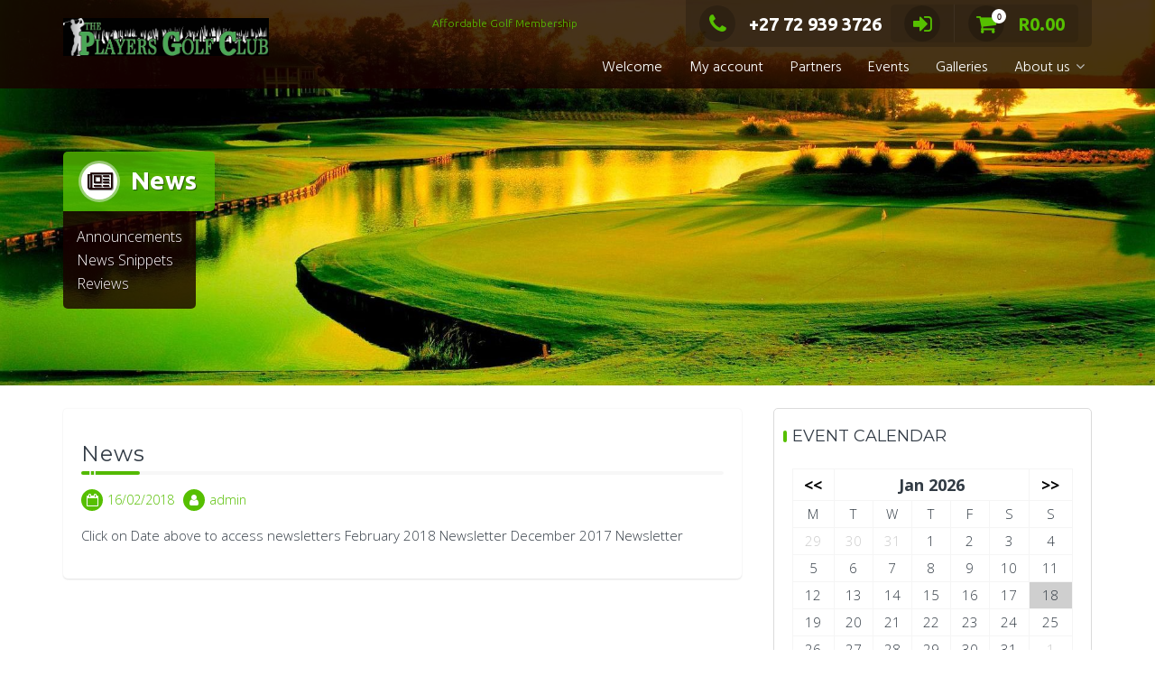

--- FILE ---
content_type: text/html; charset=UTF-8
request_url: http://theplayersgolfclub.co.za/news/
body_size: 74292
content:
<!DOCTYPE html>
<html lang="en-US">
<head>
<meta charset="UTF-8">
<meta name="viewport" content="width=device-width, initial-scale=1">
<link rel="profile" href="http://gmpg.org/xfn/11">

<title>News - The Players Golf Club</title>
	<script>
		var bookacti_localized = {"error":"An error occurred.","error_select_event":"You haven&#039;t selected any event. Please select an event.","error_corrupted_event":"The event you selected is corrupted, please reselect an event and try again.","error_less_avail_than_quantity":"You want to make %1$s bookings but only %2$s are available on this time slot. Please choose another event or decrease the quantity.","error_quantity_inf_to_0":"The amount of desired bookings is less than or equal to 0. Please increase the quantity.","error_not_allowed":"You are not allowed to do that.","error_user_not_logged_in":"You are not logged in. Please create an account and log in first.","error_password_not_strong_enough":"Your password is not strong enough.","loading":"Loading","one_person_per_booking":"for one person","n_people_per_booking":"for %1$s people","booking":"booking","bookings":"bookings","ajaxurl":"http:\/\/theplayersgolfclub.co.za\/wp-admin\/admin-ajax.php","nonce_query_select2_options":"c90075adfa","fullcalendar_locale":"en","current_lang_code":"en","current_locale":"en_US","available_booking_methods":["calendar"],"event_tiny_height":30,"event_small_height":75,"event_narrow_width":70,"event_wide_width":250,"started_events_bookable":false,"started_groups_bookable":false,"event_load_interval":92,"default_view_threshold":640,"bookings_tooltip_mouseover_timeout":250,"date_format":"M, jS - g:i A","date_format_long":"l, F jS, Y g:i A","time_format":"g:i A","dates_separator":"&nbsp;&rarr;&nbsp;","date_time_separator":"&nbsp;&rarr;&nbsp;","single_event":"Single event","selected_event":"Selected event","selected_events":"Selected events","avail":"avail.","avails":"avail.","dialog_button_ok":"OK","dialog_button_cancel":"Close","dialog_button_cancel_booking":"Cancel booking","dialog_button_reschedule":"Reschedule","dialog_button_refund":"Request a refund","plugin_path":"http:\/\/theplayersgolfclub.co.za\/wp-content\/plugins\/booking-activities","is_admin":false,"current_user_id":0,"current_time":"2026-01-18 13:43:16","calendar_localization":"default","wp_time_format":"g:i A","wp_start_of_week":"1","expired":"expired","days":"days","day":"day","error_cart_expired":"Your cart has expired.","add_product_to_cart_button_text":"Add to cart","add_booking_to_cart_button_text":"Book"};
	</script>
<!-- Customerly Live Chat Snippet Code --><script>!function(){var e=window,i=document,t="customerly",n="queue",o="load",r="settings",u=e[t]=e[t]||[];if(u.t){return void u.i("[customerly] SDK already initialized. Snippet included twice.")}u.t=!0;u.loaded=!1;u.o=["event","attribute","update","show","hide","open","close"];u[n]=[];u.i=function(t){e.console&&!u.debug&&console.error&&console.error(t)};u.u=function(e){return function(){var t=Array.prototype.slice.call(arguments);return t.unshift(e),u[n].push(t),u}};u[o]=function(t){u[r]=t||{};if(u.loaded){return void u.i("[customerly] SDK already loaded. Use customerly.update to change settings.")}u.loaded=!0;var e=i.createElement("script");e.type="text/javascript",e.async=!0,e.src="https://messenger.customerly.io/launcher.js";var n=i.getElementsByTagName("script")[0];n.parentNode.insertBefore(e,n)};u.o.forEach(function(t){u[t]=u.u(t)})}();</script><!-- End of Customerly Live Chat Snippet Code --><script type="text/javascript">
                    customerly.load({"app_id": "a3b639ac"});
			   </script><meta name='robots' content='max-image-preview:large' />

<!-- This site is optimized with the Yoast SEO plugin v13.4.1 - https://yoast.com/wordpress/plugins/seo/ -->
<meta name="robots" content="max-snippet:-1, max-image-preview:large, max-video-preview:-1"/>
<link rel="canonical" href="http://theplayersgolfclub.co.za/news/" />
<meta property="og:locale" content="en_US" />
<meta property="og:type" content="website" />
<meta property="og:title" content="News - The Players Golf Club" />
<meta property="og:description" content="Click on Date above to access newsletters February 2018 Newsletter December 2017 Newsletter" />
<meta property="og:url" content="http://theplayersgolfclub.co.za/news/" />
<meta property="og:site_name" content="The Players Golf Club" />
<meta name="twitter:card" content="summary_large_image" />
<meta name="twitter:description" content="Click on Date above to access newsletters February 2018 Newsletter December 2017 Newsletter" />
<meta name="twitter:title" content="News - The Players Golf Club" />
<script type='application/ld+json' class='yoast-schema-graph yoast-schema-graph--main'>{"@context":"https://schema.org","@graph":[{"@type":"WebSite","@id":"http://theplayersgolfclub.co.za/#website","url":"http://theplayersgolfclub.co.za/","name":"The Players Golf Club","inLanguage":"en-US","description":"Affordable Golf Membership","potentialAction":[{"@type":"SearchAction","target":"http://theplayersgolfclub.co.za/?s={search_term_string}","query-input":"required name=search_term_string"}]},{"@type":"CollectionPage","@id":"http://theplayersgolfclub.co.za/news/#webpage","url":"http://theplayersgolfclub.co.za/news/","name":"News - The Players Golf Club","isPartOf":{"@id":"http://theplayersgolfclub.co.za/#website"},"inLanguage":"en-US"}]}</script>
<!-- / Yoast SEO plugin. -->

<link rel='dns-prefetch' href='//code.jquery.com' />
<link rel='dns-prefetch' href='//fonts.googleapis.com' />
<link rel="alternate" type="application/rss+xml" title="The Players Golf Club &raquo; Feed" href="http://theplayersgolfclub.co.za/feed/" />
<link rel="alternate" type="application/rss+xml" title="The Players Golf Club &raquo; Comments Feed" href="http://theplayersgolfclub.co.za/comments/feed/" />
<script type="text/javascript">
window._wpemojiSettings = {"baseUrl":"https:\/\/s.w.org\/images\/core\/emoji\/14.0.0\/72x72\/","ext":".png","svgUrl":"https:\/\/s.w.org\/images\/core\/emoji\/14.0.0\/svg\/","svgExt":".svg","source":{"concatemoji":"http:\/\/theplayersgolfclub.co.za\/wp-includes\/js\/wp-emoji-release.min.js?ver=6.1.1"}};
/*! This file is auto-generated */
!function(e,a,t){var n,r,o,i=a.createElement("canvas"),p=i.getContext&&i.getContext("2d");function s(e,t){var a=String.fromCharCode,e=(p.clearRect(0,0,i.width,i.height),p.fillText(a.apply(this,e),0,0),i.toDataURL());return p.clearRect(0,0,i.width,i.height),p.fillText(a.apply(this,t),0,0),e===i.toDataURL()}function c(e){var t=a.createElement("script");t.src=e,t.defer=t.type="text/javascript",a.getElementsByTagName("head")[0].appendChild(t)}for(o=Array("flag","emoji"),t.supports={everything:!0,everythingExceptFlag:!0},r=0;r<o.length;r++)t.supports[o[r]]=function(e){if(p&&p.fillText)switch(p.textBaseline="top",p.font="600 32px Arial",e){case"flag":return s([127987,65039,8205,9895,65039],[127987,65039,8203,9895,65039])?!1:!s([55356,56826,55356,56819],[55356,56826,8203,55356,56819])&&!s([55356,57332,56128,56423,56128,56418,56128,56421,56128,56430,56128,56423,56128,56447],[55356,57332,8203,56128,56423,8203,56128,56418,8203,56128,56421,8203,56128,56430,8203,56128,56423,8203,56128,56447]);case"emoji":return!s([129777,127995,8205,129778,127999],[129777,127995,8203,129778,127999])}return!1}(o[r]),t.supports.everything=t.supports.everything&&t.supports[o[r]],"flag"!==o[r]&&(t.supports.everythingExceptFlag=t.supports.everythingExceptFlag&&t.supports[o[r]]);t.supports.everythingExceptFlag=t.supports.everythingExceptFlag&&!t.supports.flag,t.DOMReady=!1,t.readyCallback=function(){t.DOMReady=!0},t.supports.everything||(n=function(){t.readyCallback()},a.addEventListener?(a.addEventListener("DOMContentLoaded",n,!1),e.addEventListener("load",n,!1)):(e.attachEvent("onload",n),a.attachEvent("onreadystatechange",function(){"complete"===a.readyState&&t.readyCallback()})),(e=t.source||{}).concatemoji?c(e.concatemoji):e.wpemoji&&e.twemoji&&(c(e.twemoji),c(e.wpemoji)))}(window,document,window._wpemojiSettings);
</script>
<style type="text/css">
img.wp-smiley,
img.emoji {
	display: inline !important;
	border: none !important;
	box-shadow: none !important;
	height: 1em !important;
	width: 1em !important;
	margin: 0 0.07em !important;
	vertical-align: -0.1em !important;
	background: none !important;
	padding: 0 !important;
}
</style>
	<link rel='stylesheet' id='eorf-front-css-css' href='http://theplayersgolfclub.co.za/wp-content/plugins/RegistrationFields/front/css/eorf_style_front.css?ver=6.1.1' type='text/css' media='all' />
<link rel='stylesheet' id='eorf-UI-css-css' href='//code.jquery.com/ui/1.11.4/themes/smoothness/jquery-ui.css?ver=6.1.1' type='text/css' media='all' />
<link rel='stylesheet' id='wp-block-library-css' href='http://theplayersgolfclub.co.za/wp-includes/css/dist/block-library/style.min.css?ver=6.1.1' type='text/css' media='all' />
<link rel='stylesheet' id='wc-block-vendors-style-css' href='http://theplayersgolfclub.co.za/wp-content/plugins/woocommerce/packages/woocommerce-blocks/build/vendors-style.css?ver=4.0.0' type='text/css' media='all' />
<link rel='stylesheet' id='wc-block-style-css' href='http://theplayersgolfclub.co.za/wp-content/plugins/woocommerce/packages/woocommerce-blocks/build/style.css?ver=4.0.0' type='text/css' media='all' />
<link rel='stylesheet' id='classic-theme-styles-css' href='http://theplayersgolfclub.co.za/wp-includes/css/classic-themes.min.css?ver=1' type='text/css' media='all' />
<style id='global-styles-inline-css' type='text/css'>
body{--wp--preset--color--black: #000000;--wp--preset--color--cyan-bluish-gray: #abb8c3;--wp--preset--color--white: #ffffff;--wp--preset--color--pale-pink: #f78da7;--wp--preset--color--vivid-red: #cf2e2e;--wp--preset--color--luminous-vivid-orange: #ff6900;--wp--preset--color--luminous-vivid-amber: #fcb900;--wp--preset--color--light-green-cyan: #7bdcb5;--wp--preset--color--vivid-green-cyan: #00d084;--wp--preset--color--pale-cyan-blue: #8ed1fc;--wp--preset--color--vivid-cyan-blue: #0693e3;--wp--preset--color--vivid-purple: #9b51e0;--wp--preset--gradient--vivid-cyan-blue-to-vivid-purple: linear-gradient(135deg,rgba(6,147,227,1) 0%,rgb(155,81,224) 100%);--wp--preset--gradient--light-green-cyan-to-vivid-green-cyan: linear-gradient(135deg,rgb(122,220,180) 0%,rgb(0,208,130) 100%);--wp--preset--gradient--luminous-vivid-amber-to-luminous-vivid-orange: linear-gradient(135deg,rgba(252,185,0,1) 0%,rgba(255,105,0,1) 100%);--wp--preset--gradient--luminous-vivid-orange-to-vivid-red: linear-gradient(135deg,rgba(255,105,0,1) 0%,rgb(207,46,46) 100%);--wp--preset--gradient--very-light-gray-to-cyan-bluish-gray: linear-gradient(135deg,rgb(238,238,238) 0%,rgb(169,184,195) 100%);--wp--preset--gradient--cool-to-warm-spectrum: linear-gradient(135deg,rgb(74,234,220) 0%,rgb(151,120,209) 20%,rgb(207,42,186) 40%,rgb(238,44,130) 60%,rgb(251,105,98) 80%,rgb(254,248,76) 100%);--wp--preset--gradient--blush-light-purple: linear-gradient(135deg,rgb(255,206,236) 0%,rgb(152,150,240) 100%);--wp--preset--gradient--blush-bordeaux: linear-gradient(135deg,rgb(254,205,165) 0%,rgb(254,45,45) 50%,rgb(107,0,62) 100%);--wp--preset--gradient--luminous-dusk: linear-gradient(135deg,rgb(255,203,112) 0%,rgb(199,81,192) 50%,rgb(65,88,208) 100%);--wp--preset--gradient--pale-ocean: linear-gradient(135deg,rgb(255,245,203) 0%,rgb(182,227,212) 50%,rgb(51,167,181) 100%);--wp--preset--gradient--electric-grass: linear-gradient(135deg,rgb(202,248,128) 0%,rgb(113,206,126) 100%);--wp--preset--gradient--midnight: linear-gradient(135deg,rgb(2,3,129) 0%,rgb(40,116,252) 100%);--wp--preset--duotone--dark-grayscale: url('#wp-duotone-dark-grayscale');--wp--preset--duotone--grayscale: url('#wp-duotone-grayscale');--wp--preset--duotone--purple-yellow: url('#wp-duotone-purple-yellow');--wp--preset--duotone--blue-red: url('#wp-duotone-blue-red');--wp--preset--duotone--midnight: url('#wp-duotone-midnight');--wp--preset--duotone--magenta-yellow: url('#wp-duotone-magenta-yellow');--wp--preset--duotone--purple-green: url('#wp-duotone-purple-green');--wp--preset--duotone--blue-orange: url('#wp-duotone-blue-orange');--wp--preset--font-size--small: 13px;--wp--preset--font-size--medium: 20px;--wp--preset--font-size--large: 36px;--wp--preset--font-size--x-large: 42px;--wp--preset--spacing--20: 0.44rem;--wp--preset--spacing--30: 0.67rem;--wp--preset--spacing--40: 1rem;--wp--preset--spacing--50: 1.5rem;--wp--preset--spacing--60: 2.25rem;--wp--preset--spacing--70: 3.38rem;--wp--preset--spacing--80: 5.06rem;}:where(.is-layout-flex){gap: 0.5em;}body .is-layout-flow > .alignleft{float: left;margin-inline-start: 0;margin-inline-end: 2em;}body .is-layout-flow > .alignright{float: right;margin-inline-start: 2em;margin-inline-end: 0;}body .is-layout-flow > .aligncenter{margin-left: auto !important;margin-right: auto !important;}body .is-layout-constrained > .alignleft{float: left;margin-inline-start: 0;margin-inline-end: 2em;}body .is-layout-constrained > .alignright{float: right;margin-inline-start: 2em;margin-inline-end: 0;}body .is-layout-constrained > .aligncenter{margin-left: auto !important;margin-right: auto !important;}body .is-layout-constrained > :where(:not(.alignleft):not(.alignright):not(.alignfull)){max-width: var(--wp--style--global--content-size);margin-left: auto !important;margin-right: auto !important;}body .is-layout-constrained > .alignwide{max-width: var(--wp--style--global--wide-size);}body .is-layout-flex{display: flex;}body .is-layout-flex{flex-wrap: wrap;align-items: center;}body .is-layout-flex > *{margin: 0;}:where(.wp-block-columns.is-layout-flex){gap: 2em;}.has-black-color{color: var(--wp--preset--color--black) !important;}.has-cyan-bluish-gray-color{color: var(--wp--preset--color--cyan-bluish-gray) !important;}.has-white-color{color: var(--wp--preset--color--white) !important;}.has-pale-pink-color{color: var(--wp--preset--color--pale-pink) !important;}.has-vivid-red-color{color: var(--wp--preset--color--vivid-red) !important;}.has-luminous-vivid-orange-color{color: var(--wp--preset--color--luminous-vivid-orange) !important;}.has-luminous-vivid-amber-color{color: var(--wp--preset--color--luminous-vivid-amber) !important;}.has-light-green-cyan-color{color: var(--wp--preset--color--light-green-cyan) !important;}.has-vivid-green-cyan-color{color: var(--wp--preset--color--vivid-green-cyan) !important;}.has-pale-cyan-blue-color{color: var(--wp--preset--color--pale-cyan-blue) !important;}.has-vivid-cyan-blue-color{color: var(--wp--preset--color--vivid-cyan-blue) !important;}.has-vivid-purple-color{color: var(--wp--preset--color--vivid-purple) !important;}.has-black-background-color{background-color: var(--wp--preset--color--black) !important;}.has-cyan-bluish-gray-background-color{background-color: var(--wp--preset--color--cyan-bluish-gray) !important;}.has-white-background-color{background-color: var(--wp--preset--color--white) !important;}.has-pale-pink-background-color{background-color: var(--wp--preset--color--pale-pink) !important;}.has-vivid-red-background-color{background-color: var(--wp--preset--color--vivid-red) !important;}.has-luminous-vivid-orange-background-color{background-color: var(--wp--preset--color--luminous-vivid-orange) !important;}.has-luminous-vivid-amber-background-color{background-color: var(--wp--preset--color--luminous-vivid-amber) !important;}.has-light-green-cyan-background-color{background-color: var(--wp--preset--color--light-green-cyan) !important;}.has-vivid-green-cyan-background-color{background-color: var(--wp--preset--color--vivid-green-cyan) !important;}.has-pale-cyan-blue-background-color{background-color: var(--wp--preset--color--pale-cyan-blue) !important;}.has-vivid-cyan-blue-background-color{background-color: var(--wp--preset--color--vivid-cyan-blue) !important;}.has-vivid-purple-background-color{background-color: var(--wp--preset--color--vivid-purple) !important;}.has-black-border-color{border-color: var(--wp--preset--color--black) !important;}.has-cyan-bluish-gray-border-color{border-color: var(--wp--preset--color--cyan-bluish-gray) !important;}.has-white-border-color{border-color: var(--wp--preset--color--white) !important;}.has-pale-pink-border-color{border-color: var(--wp--preset--color--pale-pink) !important;}.has-vivid-red-border-color{border-color: var(--wp--preset--color--vivid-red) !important;}.has-luminous-vivid-orange-border-color{border-color: var(--wp--preset--color--luminous-vivid-orange) !important;}.has-luminous-vivid-amber-border-color{border-color: var(--wp--preset--color--luminous-vivid-amber) !important;}.has-light-green-cyan-border-color{border-color: var(--wp--preset--color--light-green-cyan) !important;}.has-vivid-green-cyan-border-color{border-color: var(--wp--preset--color--vivid-green-cyan) !important;}.has-pale-cyan-blue-border-color{border-color: var(--wp--preset--color--pale-cyan-blue) !important;}.has-vivid-cyan-blue-border-color{border-color: var(--wp--preset--color--vivid-cyan-blue) !important;}.has-vivid-purple-border-color{border-color: var(--wp--preset--color--vivid-purple) !important;}.has-vivid-cyan-blue-to-vivid-purple-gradient-background{background: var(--wp--preset--gradient--vivid-cyan-blue-to-vivid-purple) !important;}.has-light-green-cyan-to-vivid-green-cyan-gradient-background{background: var(--wp--preset--gradient--light-green-cyan-to-vivid-green-cyan) !important;}.has-luminous-vivid-amber-to-luminous-vivid-orange-gradient-background{background: var(--wp--preset--gradient--luminous-vivid-amber-to-luminous-vivid-orange) !important;}.has-luminous-vivid-orange-to-vivid-red-gradient-background{background: var(--wp--preset--gradient--luminous-vivid-orange-to-vivid-red) !important;}.has-very-light-gray-to-cyan-bluish-gray-gradient-background{background: var(--wp--preset--gradient--very-light-gray-to-cyan-bluish-gray) !important;}.has-cool-to-warm-spectrum-gradient-background{background: var(--wp--preset--gradient--cool-to-warm-spectrum) !important;}.has-blush-light-purple-gradient-background{background: var(--wp--preset--gradient--blush-light-purple) !important;}.has-blush-bordeaux-gradient-background{background: var(--wp--preset--gradient--blush-bordeaux) !important;}.has-luminous-dusk-gradient-background{background: var(--wp--preset--gradient--luminous-dusk) !important;}.has-pale-ocean-gradient-background{background: var(--wp--preset--gradient--pale-ocean) !important;}.has-electric-grass-gradient-background{background: var(--wp--preset--gradient--electric-grass) !important;}.has-midnight-gradient-background{background: var(--wp--preset--gradient--midnight) !important;}.has-small-font-size{font-size: var(--wp--preset--font-size--small) !important;}.has-medium-font-size{font-size: var(--wp--preset--font-size--medium) !important;}.has-large-font-size{font-size: var(--wp--preset--font-size--large) !important;}.has-x-large-font-size{font-size: var(--wp--preset--font-size--x-large) !important;}
.wp-block-navigation a:where(:not(.wp-element-button)){color: inherit;}
:where(.wp-block-columns.is-layout-flex){gap: 2em;}
.wp-block-pullquote{font-size: 1.5em;line-height: 1.6;}
</style>
<link rel='stylesheet' id='wpsm_ac-sh-font-awesome-front-css' href='http://theplayersgolfclub.co.za/wp-content/plugins/accordion-shortcode-and-widget/css/font-awesome/css/font-awesome.min.css?ver=6.1.1' type='text/css' media='all' />
<link rel='stylesheet' id='wpsm_ac-sh_bootstrap-front-css' href='http://theplayersgolfclub.co.za/wp-content/plugins/accordion-shortcode-and-widget/css/bootstrap-front.css?ver=6.1.1' type='text/css' media='all' />
<link rel='stylesheet' id='bne-testimonials-css-css' href='http://theplayersgolfclub.co.za/wp-content/plugins/bne-testimonials/assets/css/bne-testimonials.css?ver=2.0.7' type='text/css' media='all' />
<link rel='stylesheet' id='bookacti-css-fullcalendar-css' href='http://theplayersgolfclub.co.za/wp-content/plugins/booking-activities/lib/fullcalendar/fullcalendar.min.css?ver=1.8.9' type='text/css' media='all' />
<link rel='stylesheet' id='bookacti-css-fullcalendar-print-css' href='http://theplayersgolfclub.co.za/wp-content/plugins/booking-activities/lib/fullcalendar/fullcalendar.print.min.css?ver=1.8.9' type='text/css' media='print' />
<link rel='stylesheet' id='events-manager-css' href='http://theplayersgolfclub.co.za/wp-content/plugins/events-manager/includes/css/events_manager.css?ver=5.99' type='text/css' media='all' />
<link rel='stylesheet' id='wpsm_faq-font-awesome-front-css' href='http://theplayersgolfclub.co.za/wp-content/plugins/faq-responsive/assets/css/font-awesome/css/font-awesome.min.css?ver=6.1.1' type='text/css' media='all' />
<link rel='stylesheet' id='wpsm_faq_bootstrap-front-css' href='http://theplayersgolfclub.co.za/wp-content/plugins/faq-responsive/assets/css/bootstrap-front.css?ver=6.1.1' type='text/css' media='all' />
<link rel='stylesheet' id='woocommerce-layout-css' href='http://theplayersgolfclub.co.za/wp-content/plugins/woocommerce/assets/css/woocommerce-layout.css?ver=4.9.2' type='text/css' media='all' />
<link rel='stylesheet' id='woocommerce-smallscreen-css' href='http://theplayersgolfclub.co.za/wp-content/plugins/woocommerce/assets/css/woocommerce-smallscreen.css?ver=4.9.2' type='text/css' media='only screen and (max-width: 768px)' />
<link rel='stylesheet' id='woocommerce-general-css' href='http://theplayersgolfclub.co.za/wp-content/plugins/woocommerce/assets/css/woocommerce.css?ver=4.9.2' type='text/css' media='all' />
<style id='woocommerce-inline-inline-css' type='text/css'>
.woocommerce form .form-row .required { visibility: visible; }
</style>
<link rel='stylesheet' id='ecwd-popup-style-css' href='http://theplayersgolfclub.co.za/wp-content/plugins/event-calendar-wd/css/ecwd_popup.css?ver=1.1.41_5bda1e7feeb89' type='text/css' media='all' />
<link rel='stylesheet' id='ecwd_font-awesome-css' href='http://theplayersgolfclub.co.za/wp-content/plugins/event-calendar-wd/css/font-awesome/font-awesome.css?ver=1.1.41_5bda1e7feeb89' type='text/css' media='all' />
<link rel='stylesheet' id='ecwd-public-css' href='http://theplayersgolfclub.co.za/wp-content/plugins/event-calendar-wd/css/style.css?ver=1.1.41_5bda1e7feeb89' type='text/css' media='all' />
<link rel='stylesheet' id='trusted-fonts-css' href='//fonts.googleapis.com/css?family=Ubuntu%3A300%2C400%2C500%2C700%7CHind%3A300%2C400%2C500%2C600%2C700%7COpen+Sans%3A300%2C400%2C600%2C700%2C800%7CMontserrat%3A400%2C700&#038;subset=latin%2Clatin-ext' type='text/css' media='all' />
<link rel='stylesheet' id='animate-css' href='http://theplayersgolfclub.co.za/wp-content/themes/trusted/css/animate.css?ver=1.0' type='text/css' media='all' />
<link rel='stylesheet' id='trusted-font-awesome-css' href='http://theplayersgolfclub.co.za/wp-content/themes/trusted/css/font-awesome.min.css?ver=6.1.1' type='text/css' media='all' />
<link rel='stylesheet' id='trusted-style-css' href='http://theplayersgolfclub.co.za/wp-content/themes/trusted/style.css?ver=6.1.1' type='text/css' media='all' />
<style id='trusted-style-inline-css' type='text/css'>
.main-title,.main-excerpt,.taxonomy-description,.featured-post-wrap,.term-description,.page-description,.blog article,.archive article,.search article,.archive li.product{visibility:hidden;}.featured-post-wrap.reveal{visibility:visible;}.post-type-archive-product li.product-category,.term-description,.page-description{visibility:hidden;-webkit-animation-name:fadeInUp;animation-name:fadeInUp;}#secondary aside{visibility:hidden;-webkit-animation-name:fadeInRight;animation-name:fadeInRight;}.entry-content h1:before,.entry-content h2:before,.entry-content h3:before,.entry-content h4:before,.entry-content h5:before,.entry-content h6:before,.entry-content h1:after,.entry-content h2:after,.entry-content h3:after,.entry-content h4:after,.entry-content h5:after,.entry-content h6:after{display:none;}.main-header{background-image: url( http://theplayersgolfclub.co.za/wp-content/uploads/2017/12/cropped-2906662-golf-course-wallpapers-1.jpg )}article,.single article,.single article:hover,.woocommerce div.product{padding: 0;margin-bottom: 0;}.woocommerce .woocommerce-result-count,.woocommerce .woocommerce-ordering{padding: 0;}.entry-content h1:before,.entry-content h2:before,.entry-content h3:before,.entry-content h4:before,.entry-content h5:before,.entry-content h6:before,.entry-header .entry-title:before,#secondary .widget .widget-title:before,h3#reply-title:before,h3.comments-title:before,.woocommerce h2:before,.woocommerce div.product .woocommerce-tabs .wc-tabs li.active:after{background-color:#56bf00}button,input[type="button"],input[type="reset"],input[type="submit"],#infinite-handle span button,#infinite-handle span button:hover,#infinite-handle span button:focus,#infinite-handle span button:active,.entry-meta span .fa,.entry-footer span .fa,.comment-navigation .nav-previous a,.comment-navigation .nav-next a,#top-bar a.button,#top-bar button, #top-bar input[type="button"], #top-bar input[type="reset"], #top-bar input[type="submit"],.top-cart:hover .item-count,.top-login-dropdown #respond input#submit, .top-login-dropdown a.button, .top-login-dropdown button.button, .top-login-dropdown input.button,.top-login-mini-cart #respond input#submit, .top-login-mini-cart a.button, .top-login-mini-cart button.button, .top-login-mini-cart input.button,.featured-post:hover .featured-icon,#cta-section a:hover .cta-icon .fa,#cta-section a.button,#footer-menu a[href*="codepen.io"]:hover:before,#footer-menu a[href*="digg.com"]:hover:before,#footer-menu a[href*="dribbble.com"]:hover:before,#footer-menu a[href*="dropbox.com"]:hover:before,#footer-menu a[href*="facebook.com"]:hover:before,#footer-menu a[href*="flickr.com"]:hover:before,#footer-menu a[href*="foursquare.com"]:hover:before,#footer-menu a[href*="plus.google.com"]:hover:before,#footer-menu a[href*="github.com"]:hover:before,#footer-menu a[href*="instagram.com"]:hover:before,#footer-menu a[href*="linkedin.com"]:hover:before,#footer-menu a[href*="pinterest.com"]:hover:before,#footer-menu a[href*="getpocket.com"]:hover:before,#footer-menu a[href*="reddit.com"]:hover:before,#footer-menu a[href*="skype.com"]:hover:before,#footer-menu a[href*="stumbleupon.com"]:hover:before,#footer-menu a[href*="tumblr.com"]:hover:before,#footer-menu a[href*="twitter.com"]:hover:before,#footer-menu a[href*="vimeo.com"]:hover:before,#footer-menu a[href*="wordpress.com"]:hover:before,#footer-menu a[href*="wordpress.org"]:hover:before,#footer-menu a[href*="youtube.com"]:hover:before,#footer-menu a[href^="mailto:"]:hover:before,#footer-menu a[href*="spotify.com"]:hover:before,#footer-menu a[href*="twitch.tv"]:hover:before,#footer-menu a[href$="/feed/"]:hover:before,.woocommerce ul.products li.product .button.add_to_cart_button,.woocommerce ul.products li.product .button,.woocommerce a.added_to_cart,.woocommerce div.product div.images .woocommerce-product-gallery__trigger,.woocommerce ul.products li.product .price,.woocommerce ul.products li.product .price:before,.woocommerce div.product p.price,.woocommerce div.product p.price:before,.woocommerce #respond input#submit.alt,.woocommerce a.button.alt,.woocommerce button.button.alt,.woocommerce input.button.alt,.woocommerce #respond input#submit.alt:hover,.woocommerce a.button.alt:hover,.woocommerce button.button.alt:hover,.woocommerce input.button.alt:hover,.woocommerce #respond input#submit.alt.disabled,.woocommerce #respond input#submit.alt.disabled:hover,.woocommerce #respond input#submit.alt:disabled,.woocommerce #respond input#submit.alt:disabled:hover,.woocommerce #respond input#submit.alt:disabled[disabled],.woocommerce #respond input#submit.alt:disabled[disabled]:hover,.woocommerce a.button.alt.disabled,.woocommerce a.button.alt.disabled:hover,.woocommerce a.button.alt:disabled,.woocommerce a.button.alt:disabled:hover,.woocommerce a.button.alt:disabled[disabled],.woocommerce a.button.alt:disabled[disabled]:hover,.woocommerce button.button.alt.disabled,.woocommerce button.button.alt.disabled:hover,.woocommerce button.button.alt:disabled,.woocommerce button.button.alt:disabled:hover,.woocommerce button.button.alt:disabled[disabled],.woocommerce button.button.alt:disabled[disabled]:hover,.woocommerce input.button.alt.disabled,.woocommerce input.button.alt.disabled:hover,.woocommerce input.button.alt:disabled,.woocommerce input.button.alt:disabled:hover,.woocommerce input.button.alt:disabled[disabled],.woocommerce input.button.alt:disabled[disabled]:hover,.woocommerce #respond input#submit,.woocommerce a.button,.woocommerce button.button,.woocommerce input.button,.woocommerce #respond input#submit:hover,.woocommerce a.button:hover,.woocommerce button.button:hover,.woocommerce input.button:hover,.page .woocommerce-tabs .wc-tabs li:before,.woocommerce .widget_price_filter .ui-slider .ui-slider-handle,.wc-block-grid__product-add-to-cart .wp-block-button__link,.wc-block-grid__product-add-to-cart a.added_to_cart,.wc-block-grid__product-price,.woocommerce ul.products li.product .price:before,.wc-block-grid__product-price:before{background:#56bf00}a,a:hover,a:focus,a:active,.single-entry-content a,.widget-area a:hover,.comment-list a:hover,#top-bar a:hover,#top-bar .fa,#site-description,.top-tel .fa,.top-login-dropdown .top-login-register:before,#primary-menu li a:hover,#primary-menu li.current-menu-item > a,#primary-menu ul li a:hover,#cta-section .cta-icon .fa,.pagination a:hover,.pagination .current,article.post.sticky .entry-header .entry-title:after,.woocommerce div.product .woocommerce-tabs .wc-tabs li a:hover,.woocommerce nav.woocommerce-pagination ul li a:focus, .woocommerce nav.woocommerce-pagination ul li a:hover, .woocommerce nav.woocommerce-pagination ul li span.current,.woocommerce .woocommerce-message:before,.woocommerce .woocommerce-info:before,#masthead.light #top-bar a,#masthead.light #top-bar .fa:hover,#masthead.light #primary-menu li a:hover,.infinite-loader{color:#56bf00}#cta-section a:hover .cta-tel-before,#cta-section a:hover .cta-tel-after,.comment-navigation .nav-next a:after,.comment-navigation .nav-previous a:after,.featured-post,.pagination a:hover,.pagination .current,.woocommerce nav.woocommerce-pagination ul li a:focus, .woocommerce nav.woocommerce-pagination ul li a:hover, .woocommerce nav.woocommerce-pagination ul li span.current,.woocommerce div.product div.images .flex-control-thumbs li img.flex-active, .woocommerce div.product div.images .flex-control-thumbs li img:hover{border-color: #56bf00}#footer-menu a[href*="codepen.io"]:before,#footer-menu a[href*="digg.com"]:before,#footer-menu a[href*="dribbble.com"]:before,#footer-menu a[href*="dropbox.com"]:before,#footer-menu a[href*="facebook.com"]:before,#footer-menu a[href*="flickr.com"]:before,#footer-menu a[href*="foursquare.com"]:before,#footer-menu a[href*="plus.google.com"]:before,#footer-menu a[href*="github.com"]:before,#footer-menu a[href*="instagram.com"]:before,#footer-menu a[href*="linkedin.com"]:before,#footer-menu a[href*="pinterest.com"]:before,#footer-menu a[href*="getpocket.com"]:before,#footer-menu a[href*="reddit.com"]:before,#footer-menu a[href*="skype.com"]:before,#footer-menu a[href*="stumbleupon.com"]:before,#footer-menu a[href*="tumblr.com"]:before,#footer-menu a[href*="twitter.com"]:before,#footer-menu a[href*="vimeo.com"]:before,#footer-menu a[href*="wordpress.com"]:before,#footer-menu a[href*="wordpress.org"]:before,#footer-menu a[href*="youtube.com"]:before,#footer-menu a[href^="mailto:"]:before,#footer-menu a[href*="spotify.com"]:before,#footer-menu a[href*="twitch.tv"]:before,#footer-menu a[href$="/feed/"]:before{box-shadow: inset 0 0 0 #56bf00;}#footer-menu a[href*="codepen.io"]:hover:before,#footer-menu a[href*="digg.com"]:hover:before,#footer-menu a[href*="dribbble.com"]:hover:before,#footer-menu a[href*="dropbox.com"]:hover:before,#footer-menu a[href*="facebook.com"]:hover:before,#footer-menu a[href*="flickr.com"]:hover:before,#footer-menu a[href*="foursquare.com"]:hover:before,#footer-menu a[href*="plus.google.com"]:hover:before,#footer-menu a[href*="github.com"]:hover:before,#footer-menu a[href*="instagram.com"]:hover:before,#footer-menu a[href*="linkedin.com"]:hover:before,#footer-menu a[href*="pinterest.com"]:hover:before,#footer-menu a[href*="getpocket.com"]:hover:before,#footer-menu a[href*="reddit.com"]:hover:before,#footer-menu a[href*="skype.com"]:hover:before,#footer-menu a[href*="stumbleupon.com"]:hover:before,#footer-menu a[href*="tumblr.com"]:hover:before,#footer-menu a[href*="twitter.com"]:hover:before,#footer-menu a[href*="vimeo.com"]:hover:before,#footer-menu a[href*="wordpress.com"]:hover:before,#footer-menu a[href*="wordpress.org"]:hover:before,#footer-menu a[href*="youtube.com"]:hover:before,#footer-menu a[href^="mailto:"]:hover:before,#footer-menu a[href*="spotify.com"]:hover:before,#footer-menu a[href*="twitch.tv"]:hover:before,#footer-menu a[href$="/feed/"]:hover:before{box-shadow: inset 0 -40px 0 #56bf00;}.main-title{background:rgba( 86, 191, 0,0.8);}.featured-post:hover .featured-icon,#cta-section a:hover .cta-icon .fa{box-shadow: 0px 0px 0px 4px rgba( 86, 191, 0,0.45);}.breadcrumbs .trail-items{background:rgba( 86, 191, 0,0.7);}.trusted-modal,.top-login-dropdown,.top-login-mini-cart{background-color: #190000}#masthead.above,#masthead.scrolled,#top-bar ul > li > ul,#primary-menu ul,.featured-post .featured-icon,#colophon,.woocommerce div.product form.variations_form.cart,.woocommerce div.product p.variations_form.cart,#masthead.light .top-tel .mobile-clear:hover .fa,#masthead.light .top-login:hover .fa,#masthead.light .top-cart:hover .fa{background:#190000;}@media screen and (max-width: 1024px){#primary-menu,.site-navigation.centered #primary-menu{background:#190000;}}.header-title .fa,.top-cart .item-count,#footer-menu a:before,#footer-menu a[href*="codepen.io"]:hover:before,#footer-menu a[href*="digg.com"]:hover:before,#footer-menu a[href*="dribbble.com"]:hover:before,#footer-menu a[href*="dropbox.com"]:hover:before,#footer-menu a[href*="facebook.com"]:hover:before,#footer-menu a[href*="flickr.com"]:hover:before,#footer-menu a[href*="foursquare.com"]:hover:before,#footer-menu a[href*="plus.google.com"]:hover:before,#footer-menu a[href*="github.com"]:hover:before,#footer-menu a[href*="instagram.com"]:hover:before,#footer-menu a[href*="linkedin.com"]:hover:before,#footer-menu a[href*="pinterest.com"]:hover:before,#footer-menu a[href*="getpocket.com"]:hover:before,#footer-menu a[href*="reddit.com"]:hover:before,#footer-menu a[href*="skype.com"]:hover:before,#footer-menu a[href*="stumbleupon.com"]:hover:before,#footer-menu a[href*="tumblr.com"]:hover:before,#footer-menu a[href*="twitter.com"]:hover:before,#footer-menu a[href*="vimeo.com"]:hover:before,#footer-menu a[href*="wordpress.com"]:hover:before,#footer-menu a[href*="wordpress.org"]:hover:before,#footer-menu a[href*="youtube.com"]:hover:before,#footer-menu a[href^="mailto:"]:hover:before,#footer-menu a[href*="spotify.com"]:hover:before,#footer-menu a[href*="twitch.tv"]:hover:before,#footer-menu a[href$="/feed/"]:hover:before{color:#190000}.main-excerpt p,.taxonomy-description p,.term-description p,.page-description p{text-shadow: 0 1px 0 #190000;}#masthead,.main-excerpt p,.taxonomy-description p,.term-description p,.page-description p{background:rgba( 25, 0, 0,0.8);}#cta-section{background-color:rgba( 25, 0, 0,0.8);}.featured-post .featured-icon{box-shadow: 0px 0px 0px 4px rgba( 25, 0, 0,0.45);}
</style>
<link rel='stylesheet' id='owl_style-css' href='http://theplayersgolfclub.co.za/wp-content/plugins/enjoy-instagram-instagram-responsive-images-gallery-and-carousel/assets/css/owl.carousel.min.css?ver=5.3.1' type='text/css' media='all' />
<link rel='stylesheet' id='owl_style_default-css' href='http://theplayersgolfclub.co.za/wp-content/plugins/enjoy-instagram-instagram-responsive-images-gallery-and-carousel/assets/css/owl.theme.default.min.css?ver=5.3.1' type='text/css' media='all' />
<link rel='stylesheet' id='owl_style_2-css' href='http://theplayersgolfclub.co.za/wp-content/plugins/enjoy-instagram-instagram-responsive-images-gallery-and-carousel/assets/css/owl.theme.min.css?ver=5.3.1' type='text/css' media='all' />
<link rel='stylesheet' id='owl_style_3-css' href='http://theplayersgolfclub.co.za/wp-content/plugins/enjoy-instagram-instagram-responsive-images-gallery-and-carousel/assets/css/owl.transitions.min.css?ver=5.3.1' type='text/css' media='all' />
<link rel='stylesheet' id='fancybox_css-css' href='http://theplayersgolfclub.co.za/wp-content/plugins/enjoy-instagram-instagram-responsive-images-gallery-and-carousel/assets/css/jquery.fancybox.min.css?ver=5.3.1' type='text/css' media='all' />
<link rel='stylesheet' id='grid_fallback-css' href='http://theplayersgolfclub.co.za/wp-content/plugins/enjoy-instagram-instagram-responsive-images-gallery-and-carousel/assets/css/grid_fallback.min.css?ver=5.3.1' type='text/css' media='all' />
<link rel='stylesheet' id='grid_style-css' href='http://theplayersgolfclub.co.za/wp-content/plugins/enjoy-instagram-instagram-responsive-images-gallery-and-carousel/assets/css/grid_style.min.css?ver=5.3.1' type='text/css' media='all' />
<link rel='stylesheet' id='enjoy_instagramm_css-css' href='http://theplayersgolfclub.co.za/wp-content/plugins/enjoy-instagram-instagram-responsive-images-gallery-and-carousel/assets/css/enjoy-instagram.css?ver=5.3.1' type='text/css' media='all' />
<link rel='stylesheet' id='bookacti-css-woocommerce-css' href='http://theplayersgolfclub.co.za/wp-content/plugins/booking-activities/css/woocommerce.min.css?ver=1.8.9' type='text/css' media='all' />
<link rel='stylesheet' id='bookacti-css-global-css' href='http://theplayersgolfclub.co.za/wp-content/plugins/booking-activities/css/global.min.css?ver=1.8.9' type='text/css' media='all' />
<link rel='stylesheet' id='bookacti-css-fonts-css' href='http://theplayersgolfclub.co.za/wp-content/plugins/booking-activities/css/fonts.min.css?ver=1.8.9' type='text/css' media='all' />
<link rel='stylesheet' id='bookacti-css-bookings-css' href='http://theplayersgolfclub.co.za/wp-content/plugins/booking-activities/css/bookings.min.css?ver=1.8.9' type='text/css' media='all' />
<link rel='stylesheet' id='bookacti-css-forms-css' href='http://theplayersgolfclub.co.za/wp-content/plugins/booking-activities/css/forms.min.css?ver=1.8.9' type='text/css' media='all' />
<link rel='stylesheet' id='jquery-ui-bookacti-theme-css' href='http://theplayersgolfclub.co.za/wp-content/plugins/booking-activities/lib/jquery-ui/themes/booking-activities/jquery-ui.min.css?ver=1.8.9' type='text/css' media='all' />
<link rel='stylesheet' id='bookacti-css-frontend-css' href='http://theplayersgolfclub.co.za/wp-content/plugins/booking-activities/css/frontend.min.css?ver=1.8.9' type='text/css' media='all' />
<script type='text/javascript' src='http://theplayersgolfclub.co.za/wp-includes/js/jquery/jquery.min.js?ver=3.6.1' id='jquery-core-js'></script>
<script type='text/javascript' src='http://theplayersgolfclub.co.za/wp-includes/js/jquery/jquery-migrate.min.js?ver=3.3.2' id='jquery-migrate-js'></script>
<script type='text/javascript' src='//code.jquery.com/ui/1.11.4/jquery-ui.js?ver=6.1.1' id='eorf-ui-script-js'></script>
<script type='text/javascript' src='http://theplayersgolfclub.co.za/wp-content/plugins/RegistrationFields/front/js/jquery-ui-timepicker-addon.js?ver=6.1.1' id='eorf-front-timepicker-js'></script>
<script type='text/javascript' src='http://theplayersgolfclub.co.za/wp-content/plugins/RegistrationFields/front/js/script.js?ver=6.1.1' id='eorf-front-jsssssss-js'></script>
<script type='text/javascript' src='http://theplayersgolfclub.co.za/wp-includes/js/jquery/ui/core.min.js?ver=1.13.2' id='jquery-ui-core-js'></script>
<script type='text/javascript' src='http://theplayersgolfclub.co.za/wp-includes/js/jquery/ui/mouse.min.js?ver=1.13.2' id='jquery-ui-mouse-js'></script>
<script type='text/javascript' src='http://theplayersgolfclub.co.za/wp-includes/js/jquery/ui/draggable.min.js?ver=1.13.2' id='jquery-ui-draggable-js'></script>
<script type='text/javascript' src='http://theplayersgolfclub.co.za/wp-content/plugins/booking-activities/js/global-var.min.js?ver=1.8.9' id='bookacti-js-global-var-js'></script>
<script type='text/javascript' src='http://theplayersgolfclub.co.za/wp-includes/js/jquery/ui/sortable.min.js?ver=1.13.2' id='jquery-ui-sortable-js'></script>
<script type='text/javascript' src='http://theplayersgolfclub.co.za/wp-includes/js/jquery/ui/datepicker.min.js?ver=1.13.2' id='jquery-ui-datepicker-js'></script>
<script type='text/javascript' id='jquery-ui-datepicker-js-after'>
jQuery(function(jQuery){jQuery.datepicker.setDefaults({"closeText":"Close","currentText":"Today","monthNames":["January","February","March","April","May","June","July","August","September","October","November","December"],"monthNamesShort":["Jan","Feb","Mar","Apr","May","Jun","Jul","Aug","Sep","Oct","Nov","Dec"],"nextText":"Next","prevText":"Previous","dayNames":["Sunday","Monday","Tuesday","Wednesday","Thursday","Friday","Saturday"],"dayNamesShort":["Sun","Mon","Tue","Wed","Thu","Fri","Sat"],"dayNamesMin":["S","M","T","W","T","F","S"],"dateFormat":"dd\/mm\/yy","firstDay":1,"isRTL":false});});
</script>
<script type='text/javascript' src='http://theplayersgolfclub.co.za/wp-includes/js/jquery/ui/menu.min.js?ver=1.13.2' id='jquery-ui-menu-js'></script>
<script type='text/javascript' src='http://theplayersgolfclub.co.za/wp-includes/js/dist/vendor/regenerator-runtime.min.js?ver=0.13.9' id='regenerator-runtime-js'></script>
<script type='text/javascript' src='http://theplayersgolfclub.co.za/wp-includes/js/dist/vendor/wp-polyfill.min.js?ver=3.15.0' id='wp-polyfill-js'></script>
<script type='text/javascript' src='http://theplayersgolfclub.co.za/wp-includes/js/dist/dom-ready.min.js?ver=392bdd43726760d1f3ca' id='wp-dom-ready-js'></script>
<script type='text/javascript' src='http://theplayersgolfclub.co.za/wp-includes/js/dist/hooks.min.js?ver=4169d3cf8e8d95a3d6d5' id='wp-hooks-js'></script>
<script type='text/javascript' src='http://theplayersgolfclub.co.za/wp-includes/js/dist/i18n.min.js?ver=9e794f35a71bb98672ae' id='wp-i18n-js'></script>
<script type='text/javascript' id='wp-i18n-js-after'>
wp.i18n.setLocaleData( { 'text direction\u0004ltr': [ 'ltr' ] } );
</script>
<script type='text/javascript' src='http://theplayersgolfclub.co.za/wp-includes/js/dist/a11y.min.js?ver=ecce20f002eda4c19664' id='wp-a11y-js'></script>
<script type='text/javascript' id='jquery-ui-autocomplete-js-extra'>
/* <![CDATA[ */
var uiAutocompleteL10n = {"noResults":"No results found.","oneResult":"1 result found. Use up and down arrow keys to navigate.","manyResults":"%d results found. Use up and down arrow keys to navigate.","itemSelected":"Item selected."};
/* ]]> */
</script>
<script type='text/javascript' src='http://theplayersgolfclub.co.za/wp-includes/js/jquery/ui/autocomplete.min.js?ver=1.13.2' id='jquery-ui-autocomplete-js'></script>
<script type='text/javascript' src='http://theplayersgolfclub.co.za/wp-includes/js/jquery/ui/resizable.min.js?ver=1.13.2' id='jquery-ui-resizable-js'></script>
<script type='text/javascript' src='http://theplayersgolfclub.co.za/wp-includes/js/jquery/ui/controlgroup.min.js?ver=1.13.2' id='jquery-ui-controlgroup-js'></script>
<script type='text/javascript' src='http://theplayersgolfclub.co.za/wp-includes/js/jquery/ui/checkboxradio.min.js?ver=1.13.2' id='jquery-ui-checkboxradio-js'></script>
<script type='text/javascript' src='http://theplayersgolfclub.co.za/wp-includes/js/jquery/ui/button.min.js?ver=1.13.2' id='jquery-ui-button-js'></script>
<script type='text/javascript' src='http://theplayersgolfclub.co.za/wp-includes/js/jquery/ui/dialog.min.js?ver=1.13.2' id='jquery-ui-dialog-js'></script>
<script type='text/javascript' id='events-manager-js-extra'>
/* <![CDATA[ */
var EM = {"ajaxurl":"http:\/\/theplayersgolfclub.co.za\/wp-admin\/admin-ajax.php","locationajaxurl":"http:\/\/theplayersgolfclub.co.za\/wp-admin\/admin-ajax.php?action=locations_search","firstDay":"1","locale":"en","dateFormat":"dd\/mm\/yy","ui_css":"http:\/\/theplayersgolfclub.co.za\/wp-content\/plugins\/events-manager\/includes\/css\/jquery-ui.css","show24hours":"0","is_ssl":"","txt_search":"Search","txt_searching":"Searching...","txt_loading":"Loading..."};
/* ]]> */
</script>
<script type='text/javascript' src='http://theplayersgolfclub.co.za/wp-content/plugins/events-manager/includes/js/events-manager.js?ver=5.99' id='events-manager-js'></script>
<script type='text/javascript' src='http://theplayersgolfclub.co.za/wp-content/plugins/enjoy-instagram-instagram-responsive-images-gallery-and-carousel/assets/js/owl.carousel.min.js?ver=5.3.1' id='owl-js'></script>
<script type='text/javascript' src='http://theplayersgolfclub.co.za/wp-content/plugins/enjoy-instagram-instagram-responsive-images-gallery-and-carousel/assets/js/jquery.fancybox.min.js?ver=5.3.1' id='fancybox-js'></script>
<script type='text/javascript' src='http://theplayersgolfclub.co.za/wp-content/plugins/enjoy-instagram-instagram-responsive-images-gallery-and-carousel/assets/js/modernizr.custom.26633.min.js?ver=5.3.1' id='modernizr.custom.26633-js'></script>
<script type='text/javascript' id='gridrotator-js-extra'>
/* <![CDATA[ */
var GridRotator = {"assetsUrl":"http:\/\/theplayersgolfclub.co.za\/wp-content\/plugins\/enjoy-instagram-instagram-responsive-images-gallery-and-carousel\/assets"};
/* ]]> */
</script>
<script type='text/javascript' src='http://theplayersgolfclub.co.za/wp-content/plugins/enjoy-instagram-instagram-responsive-images-gallery-and-carousel/assets/js/jquery.gridrotator.min.js?ver=5.3.1' id='gridrotator-js'></script>
<script type='text/javascript' src='http://theplayersgolfclub.co.za/wp-content/plugins/enjoy-instagram-instagram-responsive-images-gallery-and-carousel/assets/js/ios-orientationchange-fix.min.js?ver=5.3.1' id='orientationchange-js'></script>
<script type='text/javascript' src='http://theplayersgolfclub.co.za/wp-content/plugins/enjoy-instagram-instagram-responsive-images-gallery-and-carousel/assets/js/modernizr.min.js?ver=5.3.1' id='modernizer-js'></script>
<script type='text/javascript' src='http://theplayersgolfclub.co.za/wp-content/plugins/enjoy-instagram-instagram-responsive-images-gallery-and-carousel/assets/js/classie.min.js?ver=5.3.1' id='classie-js'></script>
<link rel="https://api.w.org/" href="http://theplayersgolfclub.co.za/wp-json/" /><link rel="EditURI" type="application/rsd+xml" title="RSD" href="http://theplayersgolfclub.co.za/xmlrpc.php?rsd" />
<link rel="wlwmanifest" type="application/wlwmanifest+xml" href="http://theplayersgolfclub.co.za/wp-includes/wlwmanifest.xml" />
<meta name="generator" content="WordPress 6.1.1" />
<meta name="generator" content="WooCommerce 4.9.2" />
<!-- <meta name="NextGEN" version="3.5.0" /> -->
		<script type="text/javascript">
			//Grid displaying after loading of images
			function display_grid() {
				jQuery('[id^="ei-grid-loading-"]').hide();
				jQuery('[id^="ei-grid-list-"]').show();
			}

			window.onload = display_grid;
		</script>
			<noscript><style>.woocommerce-product-gallery{ opacity: 1 !important; }</style></noscript>
	<style type="text/css" id="custom-background-css">
body.custom-background { background-color: #ffffff; }
</style>
	</head>

<body class="blog custom-background wp-custom-logo theme-trusted woocommerce-no-js ecwd-theme-trusted">
<svg xmlns="http://www.w3.org/2000/svg" viewBox="0 0 0 0" width="0" height="0" focusable="false" role="none" style="visibility: hidden; position: absolute; left: -9999px; overflow: hidden;" ><defs><filter id="wp-duotone-dark-grayscale"><feColorMatrix color-interpolation-filters="sRGB" type="matrix" values=" .299 .587 .114 0 0 .299 .587 .114 0 0 .299 .587 .114 0 0 .299 .587 .114 0 0 " /><feComponentTransfer color-interpolation-filters="sRGB" ><feFuncR type="table" tableValues="0 0.49803921568627" /><feFuncG type="table" tableValues="0 0.49803921568627" /><feFuncB type="table" tableValues="0 0.49803921568627" /><feFuncA type="table" tableValues="1 1" /></feComponentTransfer><feComposite in2="SourceGraphic" operator="in" /></filter></defs></svg><svg xmlns="http://www.w3.org/2000/svg" viewBox="0 0 0 0" width="0" height="0" focusable="false" role="none" style="visibility: hidden; position: absolute; left: -9999px; overflow: hidden;" ><defs><filter id="wp-duotone-grayscale"><feColorMatrix color-interpolation-filters="sRGB" type="matrix" values=" .299 .587 .114 0 0 .299 .587 .114 0 0 .299 .587 .114 0 0 .299 .587 .114 0 0 " /><feComponentTransfer color-interpolation-filters="sRGB" ><feFuncR type="table" tableValues="0 1" /><feFuncG type="table" tableValues="0 1" /><feFuncB type="table" tableValues="0 1" /><feFuncA type="table" tableValues="1 1" /></feComponentTransfer><feComposite in2="SourceGraphic" operator="in" /></filter></defs></svg><svg xmlns="http://www.w3.org/2000/svg" viewBox="0 0 0 0" width="0" height="0" focusable="false" role="none" style="visibility: hidden; position: absolute; left: -9999px; overflow: hidden;" ><defs><filter id="wp-duotone-purple-yellow"><feColorMatrix color-interpolation-filters="sRGB" type="matrix" values=" .299 .587 .114 0 0 .299 .587 .114 0 0 .299 .587 .114 0 0 .299 .587 .114 0 0 " /><feComponentTransfer color-interpolation-filters="sRGB" ><feFuncR type="table" tableValues="0.54901960784314 0.98823529411765" /><feFuncG type="table" tableValues="0 1" /><feFuncB type="table" tableValues="0.71764705882353 0.25490196078431" /><feFuncA type="table" tableValues="1 1" /></feComponentTransfer><feComposite in2="SourceGraphic" operator="in" /></filter></defs></svg><svg xmlns="http://www.w3.org/2000/svg" viewBox="0 0 0 0" width="0" height="0" focusable="false" role="none" style="visibility: hidden; position: absolute; left: -9999px; overflow: hidden;" ><defs><filter id="wp-duotone-blue-red"><feColorMatrix color-interpolation-filters="sRGB" type="matrix" values=" .299 .587 .114 0 0 .299 .587 .114 0 0 .299 .587 .114 0 0 .299 .587 .114 0 0 " /><feComponentTransfer color-interpolation-filters="sRGB" ><feFuncR type="table" tableValues="0 1" /><feFuncG type="table" tableValues="0 0.27843137254902" /><feFuncB type="table" tableValues="0.5921568627451 0.27843137254902" /><feFuncA type="table" tableValues="1 1" /></feComponentTransfer><feComposite in2="SourceGraphic" operator="in" /></filter></defs></svg><svg xmlns="http://www.w3.org/2000/svg" viewBox="0 0 0 0" width="0" height="0" focusable="false" role="none" style="visibility: hidden; position: absolute; left: -9999px; overflow: hidden;" ><defs><filter id="wp-duotone-midnight"><feColorMatrix color-interpolation-filters="sRGB" type="matrix" values=" .299 .587 .114 0 0 .299 .587 .114 0 0 .299 .587 .114 0 0 .299 .587 .114 0 0 " /><feComponentTransfer color-interpolation-filters="sRGB" ><feFuncR type="table" tableValues="0 0" /><feFuncG type="table" tableValues="0 0.64705882352941" /><feFuncB type="table" tableValues="0 1" /><feFuncA type="table" tableValues="1 1" /></feComponentTransfer><feComposite in2="SourceGraphic" operator="in" /></filter></defs></svg><svg xmlns="http://www.w3.org/2000/svg" viewBox="0 0 0 0" width="0" height="0" focusable="false" role="none" style="visibility: hidden; position: absolute; left: -9999px; overflow: hidden;" ><defs><filter id="wp-duotone-magenta-yellow"><feColorMatrix color-interpolation-filters="sRGB" type="matrix" values=" .299 .587 .114 0 0 .299 .587 .114 0 0 .299 .587 .114 0 0 .299 .587 .114 0 0 " /><feComponentTransfer color-interpolation-filters="sRGB" ><feFuncR type="table" tableValues="0.78039215686275 1" /><feFuncG type="table" tableValues="0 0.94901960784314" /><feFuncB type="table" tableValues="0.35294117647059 0.47058823529412" /><feFuncA type="table" tableValues="1 1" /></feComponentTransfer><feComposite in2="SourceGraphic" operator="in" /></filter></defs></svg><svg xmlns="http://www.w3.org/2000/svg" viewBox="0 0 0 0" width="0" height="0" focusable="false" role="none" style="visibility: hidden; position: absolute; left: -9999px; overflow: hidden;" ><defs><filter id="wp-duotone-purple-green"><feColorMatrix color-interpolation-filters="sRGB" type="matrix" values=" .299 .587 .114 0 0 .299 .587 .114 0 0 .299 .587 .114 0 0 .299 .587 .114 0 0 " /><feComponentTransfer color-interpolation-filters="sRGB" ><feFuncR type="table" tableValues="0.65098039215686 0.40392156862745" /><feFuncG type="table" tableValues="0 1" /><feFuncB type="table" tableValues="0.44705882352941 0.4" /><feFuncA type="table" tableValues="1 1" /></feComponentTransfer><feComposite in2="SourceGraphic" operator="in" /></filter></defs></svg><svg xmlns="http://www.w3.org/2000/svg" viewBox="0 0 0 0" width="0" height="0" focusable="false" role="none" style="visibility: hidden; position: absolute; left: -9999px; overflow: hidden;" ><defs><filter id="wp-duotone-blue-orange"><feColorMatrix color-interpolation-filters="sRGB" type="matrix" values=" .299 .587 .114 0 0 .299 .587 .114 0 0 .299 .587 .114 0 0 .299 .587 .114 0 0 " /><feComponentTransfer color-interpolation-filters="sRGB" ><feFuncR type="table" tableValues="0.098039215686275 1" /><feFuncG type="table" tableValues="0 0.66274509803922" /><feFuncB type="table" tableValues="0.84705882352941 0.41960784313725" /><feFuncA type="table" tableValues="1 1" /></feComponentTransfer><feComposite in2="SourceGraphic" operator="in" /></filter></defs></svg><a class="skip-link screen-reader-text" href="#primary">Skip to content</a>
<div id="page">
			<header id="masthead" class="site-header">

		
		<div class="container clearfix">

			<div id="site-branding">
				<a href="http://theplayersgolfclub.co.za/" class="custom-logo-link" rel="home"><img width="1081" height="200" src="http://theplayersgolfclub.co.za/wp-content/uploads/2018/01/cropped-logo_a-2.png" class="custom-logo" alt="The Players Golf Club" decoding="async" srcset="http://theplayersgolfclub.co.za/wp-content/uploads/2018/01/cropped-logo_a-2.png 1081w, http://theplayersgolfclub.co.za/wp-content/uploads/2018/01/cropped-logo_a-2-600x111.png 600w, http://theplayersgolfclub.co.za/wp-content/uploads/2018/01/cropped-logo_a-2-300x56.png 300w, http://theplayersgolfclub.co.za/wp-content/uploads/2018/01/cropped-logo_a-2-768x142.png 768w, http://theplayersgolfclub.co.za/wp-content/uploads/2018/01/cropped-logo_a-2-1024x189.png 1024w" sizes="(max-width: 1081px) 100vw, 1081px" /></a>			</div><!-- #site-branding -->

			<!--<div id="top-info">-->
									<div id="site-description" class="site-description">Affordable Golf Membership</div>

					<div id="top-info">
						<div class="top-tel">

							<div class="mobile-clear">
								<a href="tel:+27 72 939 3726"><i class="fa fa-phone"></i>+27 72 939 3726</a>
							</div>

							<div class="top-login">
								<a href="http://theplayersgolfclub.co.za/my-account/"><i class="fa fa-sign-in"></i></a>
								<div class="top-login-dropdown">
									<p class="top-login-header"><span class="top-login-login">Login</span></p><form class="woocommerce-form woocommerce-form-login login" method="post" >

	
	
	<p class="form-row form-row-first">
		<label for="username">Username or email&nbsp;<span class="required">*</span></label>
		<input type="text" class="input-text" name="username" id="username" autocomplete="username" />
	</p>
	<p class="form-row form-row-last">
		<label for="password">Password&nbsp;<span class="required">*</span></label>
		<input class="input-text" type="password" name="password" id="password" autocomplete="current-password" />
	</p>
	<div class="clear"></div>

	
	<p class="form-row">
		<label class="woocommerce-form__label woocommerce-form__label-for-checkbox woocommerce-form-login__rememberme">
			<input class="woocommerce-form__input woocommerce-form__input-checkbox" name="rememberme" type="checkbox" id="rememberme" value="forever" /> <span>Remember me</span>
		</label>
		<input type="hidden" id="woocommerce-login-nonce" name="woocommerce-login-nonce" value="7286cc4f3c" /><input type="hidden" name="_wp_http_referer" value="/news/" />		<input type="hidden" name="redirect" value="http://theplayersgolfclub.co.za/news" />
		<button type="submit" class="woocommerce-button button woocommerce-form-login__submit" name="login" value="Login">Login</button>
	</p>
	<p class="lost_password">
		<a href="http://theplayersgolfclub.co.za/my-account/lost-password/">Lost your password?</a>
	</p>

	<div class="clear"></div>

	
</form>
<p class="top-login-footer"><span class="top-login-register"><a href="http://theplayersgolfclub.co.za/my-account/">Register</a></span></p>								</div>
							</div>

							<div class="top-cart">
								<a class="cart-contents" href="http://theplayersgolfclub.co.za/cart/"><i class="fa cart-icon"><span class="item-count">0</span></i><span class="woocommerce-Price-amount amount"><bdi><span class="woocommerce-Price-currencySymbol">&#82;</span>0.00</bdi></span></a>
								<div class="top-login-mini-cart">
									

	<p class="woocommerce-mini-cart__empty-message">No products in the cart.</p>


		
								</div>
							</div>

						</div>
					</div>
								<!--</div>-->

	        <a href="#x" class="trusted-overlay" id="search"></a>
	        <div class="trusted-modal">
	            <div class="close-this"><a class="fa fa-close" href="#close"></a></div>
					<form role="search" method="get" class="search-form" action="http://theplayersgolfclub.co.za/">
		<label class="search-label">
			<span class="screen-reader-text">Search for:</span>
			<div>				
				<select  name='product_cat' id='product_cat' class='postform'>
	<option value='0' selected='selected'>All</option>
	<option class="level-0" value="uncategorized">Uncategorized</option>
</select>
				<input type="search" class="input-search" placeholder="Search " value="" name="s" title="Search for:">
				<input type="hidden" name="post_type" value="product">
				<button type="submit" ><i class="fa fa-search"></i></button>
			</div>
		</label>
	</form>
		        </div>

						<div class="site-navigation" role="navigation">
				<a class="toggle-nav" href="javascript:void(0);"><span></span></a>
				<div class="menu-primary-menu-container"><ul id="primary-menu" class="clearfix"><li id="menu-item-151" class="menu-item menu-item-type-post_type menu-item-object-page menu-item-home menu-item-151"><a href="http://theplayersgolfclub.co.za/">Welcome</a></li>
<li id="menu-item-84" class="menu-item menu-item-type-post_type menu-item-object-page menu-item-84"><a href="http://theplayersgolfclub.co.za/my-account/">My account</a></li>
<li id="menu-item-514" class="menu-item menu-item-type-post_type menu-item-object-page menu-item-514"><a href="http://theplayersgolfclub.co.za/health4/">Partners</a></li>
<li id="menu-item-253" class="menu-item menu-item-type-post_type menu-item-object-page menu-item-253"><a href="http://theplayersgolfclub.co.za/events/">Events</a></li>
<li id="menu-item-299" class="menu-item menu-item-type-post_type menu-item-object-page menu-item-299"><a href="http://theplayersgolfclub.co.za/galleries/">Galleries</a></li>
<li id="menu-item-85" class="menu-item menu-item-type-post_type menu-item-object-page menu-item-has-children menu-item-85"><a href="http://theplayersgolfclub.co.za/about/">About us</a>
<ul class="sub-menu">
	<li id="menu-item-384" class="menu-item menu-item-type-post_type menu-item-object-page menu-item-384"><a href="http://theplayersgolfclub.co.za/about/">About us</a></li>
	<li id="menu-item-402" class="menu-item menu-item-type-post_type menu-item-object-page menu-item-402"><a href="http://theplayersgolfclub.co.za/benefits/">Benefits</a></li>
	<li id="menu-item-169" class="menu-item menu-item-type-post_type menu-item-object-page menu-item-169"><a href="http://theplayersgolfclub.co.za/contact-us/">Contact us</a></li>
</ul>
</li>
</ul></div>			</div>
		</div>
			
	</header><!-- #masthead -->

	<div id="content" class="site-content clearfix">

	<header class="main-header">
		<div class="container">
			<div class="header-title align-left">
		<h1 class="main-title fadeInDown"><i class="fa fa-newspaper-o"></i>News</h1><div class="main-excerpt fadeInUp"><p>Announcements<br />
News Snippets<br />
Reviews</p>
</div>			</div>
		</div><!-- .container -->
	</header><!-- .entry-header -->
	<div class="container clearfix">
	
	<div id="primary" class="content-area">
		<main id="main" class="site-main" role="main">

		
						
				<article id="post-1" class="post-1 post type-post status-publish format-standard hentry category-uncategorized fadeInUp">

	<figure class="entry-figure">
			</figure>
	
	<div class="post-wrapper">
		<header class="entry-header">
			<h2 class="entry-title"><i class="trusted-entry-icon"></i><a href="http://theplayersgolfclub.co.za/2018/02/16/news/" rel="bookmark">News</a></h2>
						<div class="entry-meta">
				<span class="posted-on"><i class="fa fa-calendar-o"></i><a href="http://theplayersgolfclub.co.za/2018/02/16/news/" rel="bookmark"><time class="entry-date published" datetime="2018-02-16T09:16:26+02:00">16/02/2018</time><time class="updated" datetime="2018-02-16T16:08:54+02:00">16/02/2018</time></a></span><span class="byline"><i class="fa fa-user"></i><span class="author vcard"><a class="url fn n" href="http://theplayersgolfclub.co.za/author/admin/">admin</a></span></span>			</div><!-- .entry-meta -->
					</header><!-- .entry-header -->

		<div class="entry-content">
			<p>Click on Date above to access newsletters February 2018 Newsletter December 2017 Newsletter</p>

			
    		        	<a class="more-tag" href="http://theplayersgolfclub.co.za/2018/02/16/news/">Continue Reading</a>
    		
		</div><!-- .entry-content -->

		<footer class="entry-footer">
					</footer><!-- .entry-footer -->
	</div>
</article><!-- #post-## -->

			
			
		
		</main><!-- #main -->
	</div><!-- #primary -->


<div id="secondary" class="widget-area">
	<aside id="em_calendar-3" class="widget widget_em_calendar"><h4 class="widget-title">Event Calendar</h4><div id="em-calendar-177" class="em-calendar-wrapper"><table class="em-calendar">
	<thead>
		<tr>
			<td><a class="em-calnav em-calnav-prev" href="/news/?long_events=1&#038;ajaxCalendar=1&#038;mo=12&#038;yr=2025" rel="nofollow">&lt;&lt;</a></td>
			<td class="month_name" colspan="5">Jan 2026</td>
			<td><a class="em-calnav em-calnav-next" href="/news/?long_events=1&#038;ajaxCalendar=1&#038;mo=2&#038;yr=2026" rel="nofollow">&gt;&gt;</a></td>
		</tr>
	</thead>
	<tbody>
		<tr class="days-names">
			<td>M</td><td>T</td><td>W</td><td>T</td><td>F</td><td>S</td><td>S</td>
		</tr>
		<tr>
							<td class="eventless-pre">
										29									</td>
								<td class="eventless-pre">
										30									</td>
								<td class="eventless-pre">
										31									</td>
								<td class="eventless">
										1									</td>
								<td class="eventless">
										2									</td>
								<td class="eventless">
										3									</td>
								<td class="eventless">
										4									</td>
				</tr><tr>				<td class="eventless">
										5									</td>
								<td class="eventless">
										6									</td>
								<td class="eventless">
										7									</td>
								<td class="eventless">
										8									</td>
								<td class="eventless">
										9									</td>
								<td class="eventless">
										10									</td>
								<td class="eventless">
										11									</td>
				</tr><tr>				<td class="eventless">
										12									</td>
								<td class="eventless">
										13									</td>
								<td class="eventless">
										14									</td>
								<td class="eventless">
										15									</td>
								<td class="eventless">
										16									</td>
								<td class="eventless">
										17									</td>
								<td class="eventless-today">
										18									</td>
				</tr><tr>				<td class="eventless">
										19									</td>
								<td class="eventless">
										20									</td>
								<td class="eventless">
										21									</td>
								<td class="eventless">
										22									</td>
								<td class="eventless">
										23									</td>
								<td class="eventless">
										24									</td>
								<td class="eventless">
										25									</td>
				</tr><tr>				<td class="eventless">
										26									</td>
								<td class="eventless">
										27									</td>
								<td class="eventless">
										28									</td>
								<td class="eventless">
										29									</td>
								<td class="eventless">
										30									</td>
								<td class="eventless">
										31									</td>
								<td class="eventless-post">
										1									</td>
						</tr>
	</tbody>
</table></div></aside></div><!-- #secondary -->

	</div><!-- .container -->

	</div><!-- #content -->

	<footer id="colophon" class="site-footer">
		
		
		<div id="bottom-footer">
			<div class="container clearfix">
								<div class="site-info">
					<a href="https://wordpress.org/">Powered by WordPress</a>
					<span class="sep"> | </span>
					Theme: <a href="https://uxlthemes.com/theme/trusted/" rel="designer">Trusted</a> by UXL Themes				</div>
		
				<div id="footer-menu" class="menu-footer-container"><ul id="footer-menu" class="trusted-footer-nav"><li id="menu-item-261" class="menu-item menu-item-type-post_type menu-item-object-page menu-item-home menu-item-261"><a href="http://theplayersgolfclub.co.za/">Welcome</a></li>
<li id="menu-item-258" class="menu-item menu-item-type-post_type menu-item-object-page menu-item-258"><a href="http://theplayersgolfclub.co.za/my-account/">My account</a></li>
<li id="menu-item-259" class="menu-item menu-item-type-post_type menu-item-object-page current-menu-item page_item page-item-118 current_page_item current_page_parent menu-item-259"><a href="http://theplayersgolfclub.co.za/news/" aria-current="page">News</a></li>
<li id="menu-item-298" class="menu-item menu-item-type-post_type menu-item-object-page menu-item-298"><a href="http://theplayersgolfclub.co.za/galleries/">Galleries</a></li>
<li id="menu-item-302" class="menu-item menu-item-type-post_type menu-item-object-page menu-item-302"><a href="http://theplayersgolfclub.co.za/sitemap/">Sitemap</a></li>
<li id="menu-item-255" class="menu-item menu-item-type-post_type menu-item-object-page menu-item-255"><a href="http://theplayersgolfclub.co.za/contact-us/">Contact us</a></li>
</ul></div>
			</div>
		</div>

	</footer><!-- #colophon -->
</div><!-- #page -->

<!-- ngg_resource_manager_marker --><script type='text/javascript' src='http://theplayersgolfclub.co.za/wp-content/plugins/event-calendar-wd/js/ecwd_popup.js?ver=1.1.41_5bda1e7feeb89' id='ecwd-popup-js'></script>
<script type='text/javascript' src='http://theplayersgolfclub.co.za/wp-includes/js/imagesloaded.min.js?ver=4.1.4' id='imagesloaded-js'></script>
<script type='text/javascript' src='http://theplayersgolfclub.co.za/wp-includes/js/masonry.min.js?ver=4.2.2' id='masonry-js'></script>
<script type='text/javascript' id='ecwd-public-js-extra'>
/* <![CDATA[ */
var ecwd = {"ajaxurl":"http:\/\/theplayersgolfclub.co.za\/wp-admin\/admin-ajax.php","ajaxnonce":"ac074b7355","loadingText":"Loading...","event_popup_title_text":"Event Details","plugin_url":"http:\/\/theplayersgolfclub.co.za\/wp-content\/plugins\/event-calendar-wd","gmap_key":"","gmap_style":""};
/* ]]> */
</script>
<script type='text/javascript' src='http://theplayersgolfclub.co.za/wp-content/plugins/event-calendar-wd/js/scripts.js?ver=1.1.41_5bda1e7feeb89' id='ecwd-public-js'></script>
<script type='text/javascript' src='http://theplayersgolfclub.co.za/wp-content/plugins/accordion-shortcode-and-widget/js/bootstrap.js?ver=6.1.1' id='wpsm_ac-sh_bootstrap-js-front-js'></script>
<script type='text/javascript' src='http://theplayersgolfclub.co.za/wp-content/plugins/accordion-shortcode-and-widget/js/accordion.js?ver=6.1.1' id='call_ac-sh-js-front-js'></script>
<script type='text/javascript' src='http://theplayersgolfclub.co.za/wp-includes/js/dist/vendor/moment.min.js?ver=2.29.4' id='moment-js'></script>
<script type='text/javascript' id='moment-js-after'>
moment.updateLocale( 'en_US', {"months":["January","February","March","April","May","June","July","August","September","October","November","December"],"monthsShort":["Jan","Feb","Mar","Apr","May","Jun","Jul","Aug","Sep","Oct","Nov","Dec"],"weekdays":["Sunday","Monday","Tuesday","Wednesday","Thursday","Friday","Saturday"],"weekdaysShort":["Sun","Mon","Tue","Wed","Thu","Fri","Sat"],"week":{"dow":1},"longDateFormat":{"LT":"g:i A","LTS":null,"L":null,"LL":"d\/m\/Y","LLL":"F j, Y g:i a","LLLL":null}} );
</script>
<script type='text/javascript' src='http://theplayersgolfclub.co.za/wp-content/plugins/booking-activities/lib/fullcalendar/fullcalendar.min.js?ver=3.10.2' id='fullcalendar-js'></script>
<script type='text/javascript' src='http://theplayersgolfclub.co.za/wp-content/plugins/booking-activities/lib/fullcalendar/locale-all.js?ver=3.10.2' id='bookacti-js-fullcalendar-locale-all-js'></script>
<script type='text/javascript' src='http://theplayersgolfclub.co.za/wp-includes/js/jquery/ui/tooltip.min.js?ver=1.13.2' id='jquery-ui-tooltip-js'></script>
<script type='text/javascript' src='http://theplayersgolfclub.co.za/wp-content/plugins/booking-activities/js/global-functions.min.js?ver=1.8.9' id='bookacti-js-global-functions-js'></script>
<script type='text/javascript' src='http://theplayersgolfclub.co.za/wp-includes/js/jquery/ui/effect.min.js?ver=1.13.2' id='jquery-effects-core-js'></script>
<script type='text/javascript' src='http://theplayersgolfclub.co.za/wp-includes/js/jquery/ui/effect-highlight.min.js?ver=1.13.2' id='jquery-effects-highlight-js'></script>
<script type='text/javascript' src='http://theplayersgolfclub.co.za/wp-content/plugins/booking-activities/js/booking-system-functions.min.js?ver=1.8.9' id='bookacti-js-booking-system-functions-js'></script>
<script type='text/javascript' src='http://theplayersgolfclub.co.za/wp-content/plugins/faq-responsive/assets/js/bootstrap.js?ver=6.1.1' id='wpsm_faq_bootstrap-js-front-js'></script>
<script type='text/javascript' src='http://theplayersgolfclub.co.za/wp-content/plugins/faq-responsive/assets/js/accordion.js?ver=6.1.1' id='call_faq-js-front-js'></script>
<script type='text/javascript' src='http://theplayersgolfclub.co.za/wp-content/plugins/woocommerce/assets/js/jquery-blockui/jquery.blockUI.min.js?ver=2.70' id='jquery-blockui-js'></script>
<script type='text/javascript' id='wc-add-to-cart-js-extra'>
/* <![CDATA[ */
var wc_add_to_cart_params = {"ajax_url":"\/wp-admin\/admin-ajax.php","wc_ajax_url":"\/?wc-ajax=%%endpoint%%","i18n_view_cart":"View cart","cart_url":"http:\/\/theplayersgolfclub.co.za\/cart\/","is_cart":"","cart_redirect_after_add":"yes"};
/* ]]> */
</script>
<script type='text/javascript' src='http://theplayersgolfclub.co.za/wp-content/plugins/woocommerce/assets/js/frontend/add-to-cart.min.js?ver=4.9.2' id='wc-add-to-cart-js'></script>
<script type='text/javascript' src='http://theplayersgolfclub.co.za/wp-content/plugins/woocommerce/assets/js/js-cookie/js.cookie.min.js?ver=2.1.4' id='js-cookie-js'></script>
<script type='text/javascript' id='woocommerce-js-extra'>
/* <![CDATA[ */
var woocommerce_params = {"ajax_url":"\/wp-admin\/admin-ajax.php","wc_ajax_url":"\/?wc-ajax=%%endpoint%%"};
/* ]]> */
</script>
<script type='text/javascript' src='http://theplayersgolfclub.co.za/wp-content/plugins/woocommerce/assets/js/frontend/woocommerce.min.js?ver=4.9.2' id='woocommerce-js'></script>
<script type='text/javascript' id='wc-cart-fragments-js-extra'>
/* <![CDATA[ */
var wc_cart_fragments_params = {"ajax_url":"\/wp-admin\/admin-ajax.php","wc_ajax_url":"\/?wc-ajax=%%endpoint%%","cart_hash_key":"wc_cart_hash_5e0e8a596ca748cef4b3ecd63a054b9b","fragment_name":"wc_fragments_5e0e8a596ca748cef4b3ecd63a054b9b","request_timeout":"5000"};
/* ]]> */
</script>
<script type='text/javascript' src='http://theplayersgolfclub.co.za/wp-content/plugins/woocommerce/assets/js/frontend/cart-fragments.min.js?ver=4.9.2' id='wc-cart-fragments-js'></script>
<script type='text/javascript' src='http://theplayersgolfclub.co.za/wp-content/themes/trusted/js/jquery.matchHeight.js?ver=0.7.2' id='jquery-matchHeight-js'></script>
<script type='text/javascript' src='http://theplayersgolfclub.co.za/wp-content/themes/trusted/js/trusted-custom.js?ver=1.1' id='trusted-custom-js'></script>
<script type='text/javascript' src='http://theplayersgolfclub.co.za/wp-content/themes/trusted/js/wow.js?ver=20170103' id='wow-js'></script>
<script type='text/javascript' src='http://theplayersgolfclub.co.za/wp-content/plugins/booking-activities/js/booking-method-calendar.min.js?ver=1.8.9' id='bookacti-js-booking-method-calendar-js'></script>
<script type='text/javascript' src='http://theplayersgolfclub.co.za/wp-content/plugins/booking-activities/js/woocommerce-frontend.min.js?ver=1.8.9' id='bookacti-js-woocommerce-frontend-js'></script>
<script type='text/javascript' src='http://theplayersgolfclub.co.za/wp-content/plugins/booking-activities/js/woocommerce-global.min.js?ver=1.8.9' id='bookacti-js-woocommerce-global-js'></script>
<script type='text/javascript' src='http://theplayersgolfclub.co.za/wp-content/plugins/booking-activities/js/booking-system.min.js?ver=1.8.9' id='bookacti-js-booking-system-js'></script>
<script type='text/javascript' src='http://theplayersgolfclub.co.za/wp-content/plugins/booking-activities/js/booking-system-dialogs.min.js?ver=1.8.9' id='bookacti-js-booking-system-dialogs-js'></script>
<script type='text/javascript' src='http://theplayersgolfclub.co.za/wp-content/plugins/booking-activities/js/bookings-functions.min.js?ver=1.8.9' id='bookacti-js-bookings-functions-js'></script>
<script type='text/javascript' src='http://theplayersgolfclub.co.za/wp-content/plugins/booking-activities/js/bookings-dialogs.min.js?ver=1.8.9' id='bookacti-js-bookings-dialogs-js'></script>
<script type='text/javascript' src='http://theplayersgolfclub.co.za/wp-content/plugins/booking-activities/js/forms.min.js?ver=1.8.9' id='bookacti-js-forms-js'></script>
	<script type="text/javascript">
		(function () {
			var c = document.body.className;
			c = c.replace(/woocommerce-no-js/, 'woocommerce-js');
			document.body.className = c;
		})()
	</script>
	
</body>
</html>


--- FILE ---
content_type: text/css
request_url: http://theplayersgolfclub.co.za/wp-content/plugins/RegistrationFields/front/css/eorf_style_front.css?ver=6.1.1
body_size: 555
content:
.full
{
    width: 97% !important;
    float: left;
    margin-right: 3% !important;
}
.half
{
    width: 47% !important;
    margin-right: 3% !important;
    float: left;
}
.eo_additional_checkout_field
{
	width: 100%;
}
#ui-datepicker-div
{
	font-size: 12px !important;
}
.eo_radio
{
	float:left;
	margin: 8px 13px !important;
}
.eo_checkbox
{
	float: left;
	margin: 8px -16px !important;
}
.overlay-layer-wrap
{
	background: none !important;
}

.woocomerce-FormRow {
    float: left;
    width: 100%;
}

.show { display: block;}
.hide { display: none;}

--- FILE ---
content_type: text/css
request_url: http://theplayersgolfclub.co.za/wp-content/plugins/bne-testimonials/assets/css/bne-testimonials.css?ver=2.0.7
body_size: 13879
content:
/*
 * 	BNE Testimonials
 *	CSS File
 *
 * 	@author		Kerry Kline
 * 	@copyright	Copyright (c) 2017, Kerry Kline
 * 	@link		http://www.bnecreative.com
 *
 * 	@updated	May 25, 2019
*/


/* ===========================================================
 *	General Structure
 * ======================================================== */

.bne-testimonial-wrapper {
	display: block;
	position: relative;
	margin: 10px auto 30px auto;
}

.bne-testimonial-wrapper * {
	-webkit-box-sizing: border-box;
	   -moz-box-sizing: border-box;	
	   		box-sizing: border-box; 	
}

.testimonial-single {
	position: relative;
	margin-bottom: 20px;
	width: 100%;
}


/* ===========================================================
 *	Featured Image Styles
 * ======================================================== */

/* Global Profile Image Styles */
.testimonial-image,
.testimonial-image.wp-post-image {
	float: left;
	margin: 5px 20px 10px 0;
}

.testimonial-image.testimonial-crop-thumbnail {
	width: 100px !important;
	height: 100px !important;
}

/* Square Style */
.testimonial-image.testimonial-square,
.testimonial-layout-thumbs .thumb-square img {
	padding: 4px;
	background: white;
	border: 1px solid #D1D1D1;
	border-radius: 4px;
	box-shadow: 0px 0px 3px #CCC;
}

/* Square Style (Flat) */
.testimonial-image.testimonial-flat-square {
	border: none;
	border-radius: 0px;
	box-shadow: none;
	padding: 0;
}

/* Circle Style */
.testimonial-image.testimonial-circle,
.testimonial-layout-thumbs .thumb-circle img {
	border:none;
	padding:0px;
	border-radius: 50%;

	/* Using shadows to mimic the padding, border color and final outer shadow effect.
	 * Safari has an issue of only using border-radius above.
	 * Shadow mimic Order: 1) padding, 2) border, 3) box shadow
	*/
	box-shadow: 0 0 0 4px white, 0 0 0 5px #D1D1D1, 0px 0px 9px #555;
}

/* Circle Style (Flat) */
.testimonial-image.testimonial-flat-circle,
.testimonial-layout-thumbs .thumb-flat-circle img {
	padding: 0px;
	border: none;
	box-shadow: none;
	border-radius: 50%;
}


/* ===========================================================
 *	Testimonial Details
 * ======================================================== */

/* == Name == */
.testimonial-name {
	display: block;
	position: relative;
	margin: 0px 0px 5px 0px;
	line-height: 1.2em;
	font-size: 18px;
	font-weight: bold;
}

/* == Website and Tagline == */
.testimonial-website,
.testimonial-tagline {
	display: block;
	position: relative;
	margin: 0px 0px 5px 0px;
	line-height: 1.2em;
	font-size: 13px;
	font-style: italic;
	font-weight: normal;
}


/* == Content == */
.testimonial-author { color: #333; }
.testimonial-content { color: #666; font-size: 90%; }
.testimonial-content p { color: inherit; }
.testimonial-message p:last-of-type { margin-bottom: 10px; }


/* ===========================================================
 *	Layout: Slider
 *	@since v1.0
 * ======================================================== */

/* == Testimonial Slider (Flexslider Container) == */
.bne-testimonial-slider-wrapper {
	position: relative;
	margin: 0px;
	padding:4px;
	background: #fff;
	border: solid 1px #ccc;
	border-radius: 4px;
	box-shadow: 0 1px 4px rgba(0, 0, 0, .2);
	zoom: 1;
}

/* Legacy flat slider css - use "simple" theme in v2 shortcodes */
.flat-testimonial-slider .bne-testimonial-slider-wrapper {
	background: none;
	border: none;
	padding: 0;
	border-radius: 0px;
	box-shadow: none;
}

/* == Flexslider Browser/Theme Resets == */
.bne-testimonial-slider.bne-flexslider .flex-container a:active,
.bne-testimonial-slider.bne-flexslider a:active,
.bne-testimonial-slider.bne-flexslider .flex-container a:focus,
.bne-testimonial-slider.bne-flexslider a:focus { outline: none; }
.bne-testimonial-slider.bne-flexslider .slides,
.bne-testimonial-slider.bne-flexslider .flex-control-nav,
.bne-testimonial-slider.bne-flexslider .flex-direction-nav { margin: 0 !important; padding: 0 !important; list-style: none !important; }
.bne-testimonial-slider.bne-flexslider .flex-direction-nav li a {background:none;}
.bne-testimonial-slider.bne-flexslider .flex-control-paging li a {margin:0}
.bne-testimonial-slider.bne-flexslider li {margin: 0; padding:0; background:none !important; content:""; border:0 !important; list-style-type: none;}
.bne-testimonial-slider.bne-flexslider li:before {content:"";}
.bne-testimonial-slider.bne-flexslider li:after {content:"";}
.bne-testimonial-slider.bne-flexslider { width: auto; margin: 0; padding: 0; position:relative; z-index: 1;}
.bne-testimonial-slider.bne-flexslider .slides > li { display: none; -webkit-backface-visibility: hidden; }
.bne-testimonial-slider.bne-flexslider .flex-pauseplay span {text-transform: capitalize;}
.bne-testimonial-slider.bne-flexslider .slides:after {content: "."; display: block; clear: both; visibility: hidden; line-height: 0; height: 0;}
html[xmlns] .bne-testimonial-slider.bne-flexslider .slides {display: block;}
* html .bne-testimonial-slider.bne-flexslider .slides {height: 1%;}
.no-js .bne-testimonial-slider.bne-flexslider .slides > li:first-child {display: block;}

/* == slides == */
.bne-testimonial-slider.bne-flexslider .flex-viewport { min-height:50px; max-height: 2000px; transition: all 1s ease; }
.bne-testimonial-slider.bne-flexslider .loading .flex-viewport { max-height: 300px; }
.bne-testimonial-slider.bne-flexslider .slides { zoom: 1; }

/* == Direction Nav == */
.bne-testimonial-slider.bne-flexslider .flex-direction-nav {
	position: absolute;
	width: auto;
	height: 11px;
	bottom: 15px;
	right: 10px;
	z-index: 4;
}

.bne-testimonial-slider.bne-flexslider .flex-direction-nav li {
	float: left;
	margin: 0 !important;
	padding: 0 !important;
	width: auto;
	list-style-type: none !important;
}

.bne-testimonial-slider.bne-flexslider .flex-direction-nav li a {
	background-image: url('../images/slider-arrows.png') !important;
	background-position: 0 0;
	background-repeat: no-repeat;
	display: block;
	margin: 0 1px;
	outline: 0;
	text-indent: -9999px;
	width: 16px !important;
	height: 16px !important;
	padding: 0px;
	position: relative;
	left: 0;
	right:0;
	top:0;
	bottom:0;
	opacity: 1;
	text-decoration: none !important;
	border: none !important;
	box-shadow: none;
	transition: none;
}

.bne-testimonial-slider.bne-flexslider .flex-direction-nav .flex-prev { background-position: 0 0 !important; }
.bne-testimonial-slider.bne-flexslider .flex-direction-nav .flex-next { background-position: 0 -16px !important; }

/* == Direction Nav Background - Use 2x image for retina == */
@media 	only screen and (-webkit-min-device-pixel-ratio: 1.5),
		only screen and (-moz-min-device-pixel-ratio: 1.5),
		only screen and (-o-min-device-pixel-ratio: 1.5),
		only screen and (min-device-pixel-ratio: 1.5),
		only screen and (min-resolution: 1.5dppx) {

		.bne-testimonial-slider.bne-flexslider .flex-direction-nav li a {
			background-image: url('../images/slider-arrows_2x.png') !important;
			background-size: 32px 64px !important;
		}
}

/* == Control Nav == */
.bne-testimonial-slider.bne-flexslider .flex-control-nav { position: absolute; bottom: 15px; left: 10px; text-align: center; width: 100%; height: 11px; z-index: 3; }
.bne-testimonial-slider.bne-flexslider .flex-control-nav li { float: left; padding: 2px !important; margin:0 !important; list-style-type:none !important; width: auto; }

/* == Control Nav Background == */
.bne-testimonial-slider.bne-flexslider .flex-control-nav li a {
	background: url('../images/flexslider-nav.png') no-repeat;
	cursor: pointer;
	display: block;
	outline: none;
	text-indent: -9999px;
	width: 10px;
	height: 11px;
	text-decoration: none !important;
	border: none !important;
	-webkit-transition: none;
	transition: none;
	box-shadow: none;
}

/* == Control Nav Background - Use 2x image for retina == */
@media 	only screen and (-webkit-min-device-pixel-ratio: 1.5),
		only screen and (-moz-min-device-pixel-ratio: 1.5),
		only screen and (-o-min-device-pixel-ratio: 1.5),
		only screen and (min-device-pixel-ratio: 1.5),
		only screen and (min-resolution: 1.5dppx) {

		.bne-testimonial-slider.bne-flexslider .flex-control-nav li a {
			background-image: url('../images/flexslider-nav_2x.png');
			background-size: 20px 11px;
		}
}

.bne-testimonial-slider.bne-flexslider .flex-control-nav li a.flex-active { background-position: -10px 0; }

/* == Content within Flexslider == */
.bne-testimonial-slider.bne-flexslider .flex-content { padding: 8px 12px 35px 12px; }
.bne-testimonial-slider-wrapper .bne-testimonial-description { margin-bottom: 5px; }



/* ===========================================================
 *	Theme: Simple
 *	@since v2.0
* ======================================================== */

.testimonial-theme-simple .bne-testimonial-slider-wrapper {
	padding: 0;
	background: none;
	box-shadow: none;
	border: none;
}



/* ===========================================================
 *	Backwards Compatibility CSS for v1.x
 * ======================================================== */
.bne-testimonial-list-wrapper .single-bne-testimonial{margin-bottom: 30px;}.bne-testimonial-featured-image,.bne-testimonial-featured-image.square,.bne-testimonial-featured-image.circle,.bne-testimonial-featured-image.flat-square,.bne-testimonial-featured-image.flat-circle{width:100px !important;height:100px !important;float:left;margin:5px 20px 10px 0}.bne-testimonial-featured-image,.bne-testimonial-featured-image.square{padding:4px;background:white;border:1px solid #D1D1D1;-webkit-border-radius:4px;-moz-border-radius:4px;border-radius:4px;-webkit-box-shadow:0px 0px 3px #CCC;-moz-box-shadow:0px 0px 3px #CCC;box-shadow:0px 0px 3px #CCC}.bne-testimonial-featured-image.flat-square{border:none;border-radius:0px;box-shadow:none;padding:0}.bne-testimonial-featured-image.circle{border:none;padding:0px;-webkit-border-radius:50%;-moz-border-radius:50%;border-radius:50%;-webkit-box-shadow:0 0 0 4px white, 0 0 0 5px #D1D1D1, 0px 0px 9px #555;-moz-box-shadow:0 0 0 4px white, 0 0 0 5px #D1D1D1, 0px 0px 9px #555;box-shadow:0 0 0 4px white, 0 0 0 5px #D1D1D1, 0px 0px 9px #555}.bne-testimonial-featured-image.flat-circle{border:none;box-shadow:none;padding:0px;-webkit-border-radius:50%;-moz-border-radius:50%;border-radius:50%}.bne-testimonial-heading,h3.bne-testimonial-heading,h4.bne-testimonial-heading{clear:none;margin:0px 0px 5px 0px !important;line-height:1.2em;float:none;text-align:left}.bne-testimonial-details{font-weight:normal;font-style:italic;margin:0px 0px 5px 0px;line-height:1.2em;float:none}.bne-testimonial-description{float:none}.bne-testimonial-description p{float:none}.bne-testimonial-details .bne-testimonial-rating{margin: 10px 0px;}.bne-masonry{margin-bottom:10px}.bne-masonry .single-bne-testimonial{position:relative;padding:15px;margin:1%;background:#FEFEFE;background:-webkit-linear-gradient(45deg, #FFF, #F9F9F9);border:2px solid #FAFAFA;-webkit-box-shadow:0 1px 2px rgba(34, 25, 25, 0.4);-moz-box-shadow:0 1px 2px rgba(34, 25, 25, 0.4);box-shadow:0 1px 2px rgba(34, 25, 25, 0.4);-webkit-border-radius:4px;-moz-border-radius:4px;border-radius:4px;-webkit-box-sizing:border-box;-moz-box-sizing:border-box;box-sizing:border-box}.single-bne-testimonial.col-1-masonry{width:98%;margin-bottom:15px}.single-bne-testimonial.col-2-masonry{width:47.5%}.single-bne-testimonial.col-3-masonry{width:31%}.single-bne-testimonial.col-4-masonry{width:22.5%}@media (max-width: 1000px){.single-bne-testimonial.col-4-masonry{width:31%}}@media (max-width: 780px){.single-bne-testimonial.col-3-masonry,.single-bne-testimonial.col-4-masonry{width:46%;margin:2%}}@media (max-width: 600px){.single-bne-testimonial.col-2-masonry,.single-bne-testimonial.col-3-masonry,.single-bne-testimonial.col-4-masonry{width:98%;margin-bottom:15px}}.bne-testimonial-warning{padding:8px 35px 8px 14px;margin-bottom:20px;text-shadow:0 1px 0 rgba(255, 255, 255, 0.5);background-color:#fcf8e3;border:1px solid #fbeed5;-webkit-border-radius:4px;-moz-border-radius:4px;border-radius:4px;color:#c09853}.bne-testimonial-pagination{display:block}.bne-testimonial-pagination .page-numbers{background-color:#ffffff;background-image:-webkit-gradient(linear, left top, left bottom, from(#ffffff),to(#f0f0f0));background-image:-webkit-linear-gradient(top, #ffffff, #f0f0f0);background-image:-moz-linear-gradient(top, #ffffff, #f0f0f0);background-image:-o-linear-gradient(top, #ffffff, #f0f0f0);background-image:-ms-linear-gradient(top, #ffffff, #f0f0f0);background-image:linear-gradient(top, #ffffff, #f0f0f0);filter:progid:DXImageTransform.Microsoft.gradient(GradientType=0,StartColorStr='#ffffff', EndColorStr='#f0f0f0');border-radius:3px;border:1px solid #dcdcdc;color:#333;font-size:13px;font-weight:bold;text-decoration:none;-webkit-box-shadow:inset 0px 1px 0px 0px #ffffff;-moz-box-shadow:inset 0px 1px 0px 0px #ffffff;box-shadow:inset 0px 1px 0px 0px #ffffff}.bne-testimonial-pagination .page-numbers.current,.bne-testimonial-pagination .page-numbers.current:hover{background:#444;-webkit-box-shadow:inset 0px 0px 5px #666;-moz-box-shadow:inset 0px 0px 5px #666;box-shadow:inset 0px 0px 5px #666;border-color:transparent;color:white}.bne-testimonial-pagination .page-numbers:hover{background:#eee}.bne-testimonial-pagination .page-numbers,.bne-testimonial-pagination .page-numbers.next,.bne-testimonial-pagination .page-numbers.prev{padding:4px 8px}


/* ===========================================================
 *	Miscellaneous
 * ======================================================== */

/*
 * Hide the Shareaholic stuff on our post type
 * Since v1.3 this shouldn't be needed, but left as a backup.
*/
.bne-element-container .shareaholic-canvas,
.bne-element-container #ssba {display:none;}


/*  == Clearfix ==  */
.clear:before, .clear:after, .clearfix:before, .clearfix:after {display: table;content: "";}
.clear:after, .clearfix:after {content: "";visibility: hidden;display: block;height: 0;clear: both;}

--- FILE ---
content_type: text/css
request_url: http://theplayersgolfclub.co.za/wp-content/themes/trusted/style.css?ver=6.1.1
body_size: 106537
content:
/*
Theme Name: Trusted
Theme URI: https://uxlthemes.com/theme/trusted/
Author: UXL Themes
Author URI: https://uxlthemes.com
Description: Trusted WordPress theme is simple yet elegant with a fully responsive design. It has been designed to be modern and fresh and is suitable for many type of website, blog or e-commerce store. It is designed to integrate with the WooCommerce plugin to give your site an attractive shop front. The colors can be changed in the customizer and previewed fast in real time. The header has both dark and light styles and features telephone number as well as WooCommerce account/login/register and shopping cart. The static front page features 3 (three) featured services with icon selection, WooCommerce tabs to showcase your products and a full width phone/call-to-action panel. There is also a Blank Canvas page template with no page title or sidebar, containing only the masthead and footer, ideal for use with page builder plugins. The Trusted theme also comes with 9 (nine) widget areas including 4 (four) distinct sidebars for blog, page, home page and shop. Other widget areas allow you to add your own content to the top bar, 3 (three) footer columns and an extra middle footer area. It also supports a main primary navigation menu and a footer menu which has support for social media icons/links.
Version: 1.7.2
Requires at least: 4.5
Tested up to: 5.4.2
Requires PHP: 5.6
License: GNU General Public License v2 or later
License URI: http://www.gnu.org/licenses/gpl-2.0.html
Text Domain: trusted
Tags: one-column, two-columns, right-sidebar, custom-background, custom-colors, custom-header, custom-menu, custom-logo, editor-style, featured-images, full-width-template, post-formats, sticky-post, theme-options, threaded-comments, translation-ready, footer-widgets, blog, e-commerce

This theme, like WordPress, is licensed under the GPL.
*/

/*--------------------------------------------------------------
# Normalize
--------------------------------------------------------------*/
html{
	font-family: sans-serif;
	-webkit-text-size-adjust: 100%;
	-ms-text-size-adjust: 100%;
}

body{
	margin: 0;
}

article,
aside,
details,
figcaption,
figure,
footer,
header,
main,
menu,
nav,
section,
summary{
	display: block;
	margin: 0;
}

audio,
canvas,
progress,
video{
	display: inline-block;
	vertical-align: baseline;
}

audio:not([controls]){
	display: none;
	height: 0;
}

[hidden],
template{
	display: none;
}

a{
	background-color: transparent;
}

a:active,
a:hover{
	outline: 0;
}

abbr[title]{
	border-bottom: 1px dotted;
}

b,
strong{
	font-weight: bold;
}

dfn{
	font-style: italic;
}

mark{
	background: #ff0;
	color: #000;
}

small{
	font-size: 80%;
}

sub,
sup{
	font-size: 75%;
	line-height: 0;
	position: relative;
	vertical-align: baseline;
}

sup{
	top: -0.5em;
}

sub{
	bottom: -0.25em;
}

img{
	border: 0;
}

svg:not(:root){
	overflow: hidden;
}

figure{
	margin: 0;
}

hr{
	box-sizing: content-box;
	height: 0;
}

pre{
	overflow: auto;
}

code,
kbd,
pre,
samp{
	font-family: monospace, monospace;
	font-size: 1em;
}

button,
input,
optgroup,
select,
textarea{
	color: inherit;
	font: inherit;
	margin: 0;
}

button{
	overflow: visible;
}

button,
select{
	text-transform: none;
}

button,
html input[type="button"],
input[type="reset"],
input[type="submit"]{
	-webkit-appearance: button;
	cursor: pointer;
}

button[disabled],
html input[disabled]{
	cursor: default;
}

button::-moz-focus-inner,
input::-moz-focus-inner{
	border: 0;
	padding: 0;
}

input{
	line-height: normal;
}

input[type="checkbox"],
input[type="radio"]{
	box-sizing: border-box;
	padding: 0;
}

input[type="number"]::-webkit-inner-spin-button,
input[type="number"]::-webkit-outer-spin-button{
	height: auto;
}

input[type="search"]::-webkit-search-cancel-button,
input[type="search"]::-webkit-search-decoration{
	-webkit-appearance: none;
}

fieldset{
	border: 1px solid #c0c0c0;
	margin: 0 2px;
	padding: 0.35em 0.625em 0.75em;
}

legend{
	border: 0;
	padding: 0;
}

textarea{
	overflow: auto;
}

optgroup{
	font-weight: bold;
}

table{
	border-collapse: collapse;
	border-spacing: 0;
}

th{
	padding: 0.3em;
	border: 1px solid #f5f5f5;
	background: #f9f9f9;
}
td{
	padding: 0.3em;
	border: 1px solid #f5f5f5;
}

/*--------------------------------------------------------------
# Typography
--------------------------------------------------------------*/
body,
button,
input,
select,
textarea{
	color: #323b44;
	font-family: 'Open Sans', Helvetica, Arial, Verdana, sans-serif;
	font-size: 15px;
	font-weight: 300;
	line-height: 1.68;
}

h1,
h2,
h3,
h4,
h5,
h6,
.wc-block-grid__product-title{
	color: #323b45;
	font-weight: 400;
	line-height: 1.2;
	font-family: 'Montserrat', Helvetica, Arial, Verdana, sans-serif;
	margin: 0;
}

h1{
	font-size: 26px;
	margin-bottom: 30px;
}

h2{
	font-size: 24px;
	margin-bottom: 25px;
}

h3{
	font-size: 22px;
	margin-bottom: 20px;
}

h4{
	font-size: 20px;
	margin-bottom: 15px;
}

h5{
	font-size: 18px;
	margin-bottom: 10px;
}

h6{
	font-size: 16px;
	margin-bottom: 10px;
}

.entry-content h1,
.entry-content h2,
.entry-content h3,
.entry-content h4,
.entry-content h5,
.entry-content h6{
	position: relative;
	padding-bottom: 5px;
}

.entry-content h1:before,
.entry-content h2:before,
.entry-content h3:before,
.entry-content h4:before,
.entry-content h5:before,
.entry-content h6:before{
	position: absolute;
	content: "";
	top: 100%;
	left: 0;
	height: 4px;
	background-color: #00bc96;
	background-image: url("images/content-heading-bg.png");
	background-position: left center;
	background-repeat: repeat-y;
	border-radius: 2px;
}
.entry-content h1:after,
.entry-content h2:after,
.entry-content h3:after,
.entry-content h4:after,
.entry-content h5:after,
.entry-content h6:after{
	position: absolute;
	content: "";
	top: 100%;
	left: 0;
	height: 4px;
	background: rgba(0,0,0,0.03);
	border-radius: 2px;
}

.entry-content h1:before{
	width: 66px;
}
.entry-content h1:after{
	width: 170px;
}
.entry-content h1.center:before{
	left: 50%;
	margin-left: -33px;
}
.entry-content h1.center:after{
	left: 50%;
	margin-left: -85px;
}
.entry-content h1.right:before{
	left: auto;
	right: 0;
}
.entry-content h1.right:after{
	left: auto;
	right: 0;
}

.entry-content h2:before{
	width: 40px;
}
.entry-content h2:after{
	width: 106px;
}
.entry-content h2.center:before{
	left: 50%;
	margin-left: -20px;
}
.entry-content h2.center:after{
	left: 50%;
	margin-left: -53px;
}
.entry-content h2.right:before{
	left: auto;
	right: 0;
}
.entry-content h2.right:after{
	left: auto;
	right: 0;
}

.entry-content h3:before{
	width: 26px;
	height: 2px;
}
.entry-content h3:after{
	width: 66px;
	height: 2px;
}
.entry-content h3.center:before{
	left: 50%;
	margin-left: -13px;
}
.entry-content h3.center:after{
	left: 50%;
	margin-left: -33px;
}
.entry-content h3.right:before{
	left: auto;
	right: 0;
}
.entry-content h3.right:after{
	left: auto;
	right: 0;
}

.entry-content h4:before{
	width: 16px;
	height: 2px;
}
.entry-content h4:after{
	width: 40px;
	height: 2px;
}
.entry-content h4.center:before{
	left: 50%;
	margin-left: -8px;
}
.entry-content h4.center:after{
	left: 50%;
	margin-left: -20px;
}
.entry-content h4.right:before{
	left: auto;
	right: 0;
}
.entry-content h4.right:after{
	left: auto;
	right: 0;
}

.entry-content h5:before{
	width: 10px;
	height: 1px;
}
.entry-content h5:after{
	width: 26px;
	height: 1px;
}
.entry-content h5.center:before{
	left: 50%;
	margin-left: -5px;
}
.entry-content h5.center:after{
	left: 50%;
	margin-left: -13px;
}
.entry-content h5.right:before{
	left: auto;
	right: 0;
}
.entry-content h5.right:after{
	left: auto;
	right: 0;
}

.entry-content h6:before{
	width: 6px;
	height: 1px;
}
.entry-content h6:after{
	width: 16px;
	height: 1px;
}
.entry-content h6.center:before{
	left: 50%;
	margin-left: -3px;
}
.entry-content h6.center:after{
	left: 50%;
	margin-left: -8px;
}
.entry-content h6.right:before{
	left: auto;
	right: 0;
}
.entry-content h6.right:after{
	left: auto;
	right: 0;
}

p{
	margin:0 0 15px;
}

dfn,
cite,
em,
i{
	font-style: italic;
}

blockquote{
	margin: 0 15px;
}

address{
	margin: 0 0 15px;
}

pre{
	background: #eee;
	font-family: "Courier 10 Pitch", Courier, monospace;
	font-size: 15px;
	font-size: 0.9375rem;
	line-height: 1.6;
	margin-bottom: 1.6em;
	max-width: 100%;
	overflow: auto;
	padding: 1.6em;
}

code{
	background-color: #f2f2f2;
	padding: 0.125em 0.25em;
}

code,
kbd,
tt,
var{
	font-family: Monaco, Consolas, "Andale Mono", "DejaVu Sans Mono", monospace;
	font-size: 15px;
	font-size: 0.9375rem;
}

abbr,
acronym{
	border-bottom: 1px dotted #666;
	cursor: help;
}

mark,
ins{
	background: #fff9c0;
	text-decoration: none;
}

big{
	font-size: 125%;
}

/*--------------------------------------------------------------
# Elements
--------------------------------------------------------------*/
html{
	box-sizing: border-box;
}

*,
*:before,
*:after{ /* Inherit box-sizing to make it easier to change the property for components that leverage other behavior; see http://css-tricks.com/inheriting-box-sizing-probably-slightly-better-best-practice/ */
	box-sizing: inherit;
}

body{
	background: #f7f7f7; /* Fallback for when there is no custom background color defined. */
}

blockquote:before,
blockquote:after{
	content: "";
}

q:before{
	font-family: 'FontAwesome';
	content: "\f10d";
	position: absolute;
	top: 0;
	left: 0;
	font-size: 12px;
}
q:after{
	font-family: 'FontAwesome';
	content: "\f10e";
	position: absolute;
	top: 0;
	right: 0;
	font-size: 12px;
}

blockquote{
	quotes: "" "";
	font-size: 105%;
	background: rgba(0,0,0,0.03);
  	border-left: 10px solid rgba(0,0,0,0.2);
  	margin: 1.5em 10px;
  	padding: 0.5em 10px;
	border-radius: 3px;
}

q{
	quotes: "" "";
	position: relative;
	padding: 0 17px;
}

hr{
	background-color: rgba(0,0,0,0.2);
	border: 0;
	height: 1px;
	margin-bottom: 15px;
}

ul,
ol{
	margin: 0 0 15px 20px;
	padding: 0;
}

ul{
	list-style: disc;
}

ol{
	list-style: decimal;
}

li > ul,
li > ol{
	margin-bottom: 0;
	margin-left: 15px;
}

dt{
	font-weight: bold;
}

dd{
	margin: 0 15px 15px;
}

img{
	height: auto; /* Make sure images are scaled correctly. */
	max-width: 100%; /* Adhere to container width. */
	vertical-align: middle;
}

table{
	margin: 0 0 15px;
	width: 100%;
	border: 1px solid #f5f5f5;
}

/*--------------------------------------------------------------
# Forms
--------------------------------------------------------------*/
button,
input[type="button"],
input[type="reset"],
input[type="submit"],
#infinite-handle span button,
#infinite-handle span button:hover,
#infinite-handle span button:focus,
#infinite-handle span button:active{
	background: #00bc96;
	padding: 0 20px;
	color: #fff;
	border: 0;
	border-radius: 3px;
	line-height: 36px;
	height: 36px;
	box-shadow: inset 0 0 0 rgba(0,0,0,.15);
	transition: all .5s;
}

button:hover,
input[type="button"]:hover,
input[type="reset"]:hover,
input[type="submit"]:hover,
#infinite-handle span button:hover{
	box-shadow: inset 0 -100px 0 transparent;
	transition: all linear 1s;
}

button:focus,
input[type="button"]:focus,
input[type="reset"]:focus,
input[type="submit"]:focus,
#infinite-handle span button:focus,
button:active,
input[type="button"]:active,
input[type="reset"]:active,
input[type="submit"]:active,
#infinite-handle span button:active{
	outline: 0;
}

input[type="text"],
input[type="email"],
input[type="url"],
input[type="password"],
input[type="search"],
input[type="number"],
input[type="tel"],
input[type="range"],
input[type="date"],
input[type="month"],
input[type="week"],
input[type="time"],
input[type="datetime"],
input[type="datetime-local"],
input[type="color"],
textarea{
	color: #404040;
	border: 1px solid #DDD;
	border-radius: 3px;
	transition:all 0.3s ease-in-out;
	-moz-transition:all 0.3s ease-in-out;
	-webkit-transition:all 0.3s ease-in-out;
	height: 36px;
	width: 100%;
}

select{
	border: 1px solid #DDD;
	padding: 3px 40px 3px 8px;
	height: 36px;
	background-color: transparent;
	background-color: #fff;
	line-height: 100%;
	outline: 0;
	background-image: url("images/select-arrow.png");
	background-position: right center;
	background-repeat: no-repeat;
	position: relative;
	cursor: pointer;
	-webkit-appearance: none;
	-moz-appearance: none;
	border-radius: 3px;
}
select::-ms-expand {
	display: none;
}

input[type="text"]:focus,
input[type="email"]:focus,
input[type="url"]:focus,
input[type="password"]:focus,
input[type="search"]:focus,
input[type="number"]:focus,
input[type="tel"]:focus,
input[type="range"]:focus,
input[type="date"]:focus,
input[type="month"]:focus,
input[type="week"]:focus,
input[type="time"]:focus,
input[type="datetime"]:focus,
input[type="datetime-local"]:focus,
input[type="color"]:focus,
textarea:focus,
select:focus{
	outline: 0;
	border: 1px solid rgba(0,0,0,0.2);
}

input[type="text"],
input[type="email"],
input[type="url"],
input[type="password"],
input[type="search"],
input[type="number"],
input[type="tel"],
input[type="range"],
input[type="date"],
input[type="month"],
input[type="week"],
input[type="time"],
input[type="datetime"],
input[type="datetime-local"],
input[type="color"]{
	padding: 3px 8px;
}

textarea{
	padding: 3px 8px;
	width: 100%;
	min-height: 100px;
}

input[type="search"]{
	width: auto;
}

/*--------------------------------------------------------------
## Links
--------------------------------------------------------------*/
a{
	color: #00bc96;
	text-decoration: none;
}

a:visited{

}

a:hover,
a:focus,
a:active{
	color: #00bc96;
}

a:focus{
	outline: 0;
}

a:hover,
a:active{
	outline: 0;
}

.single-entry-content a{
	color: #00bc96;
	transition: all 0.3s ease;
	-moz-transition: all 0.3s ease;
	-webkit-transition: all 0.3s ease;
	font-weight: 500;
}

a.read-more{
	font-size: 90%;
}

a.more-tag{
	display: none;
}

.tag-read-more a.more-tag{
	display: inline-block;
}

/*--------------------------------------------------------------
# Accessibility
--------------------------------------------------------------*/
/* Text meant only for screen readers. */
.screen-reader-text{
	clip: rect(1px, 1px, 1px, 1px);
	position: absolute !important;
	height: 1px;
	width: 1px;
	overflow: hidden;
}

.screen-reader-text:focus{
	background-color: #f1f1f1;
	-webkit-border-radius: 3px;
	-moz-border-radius: 3px;
	border-radius: 3px;
	box-shadow: 0 0 2px 2px rgba(0,0,0,0.6);
	clip: auto !important;
	color: #21759b;
	display: block;
	font-size: 14px;
	font-size: 0.875rem;
	font-weight: bold;
	height: auto;
	left: 5px;
	line-height: normal;
	padding: 15px 23px 14px;
	text-decoration: none;
	top: 5px;
	width: auto;
	z-index: 100000; /* Above WP toolbar. */
}

/*--------------------------------------------------------------
# Alignments
--------------------------------------------------------------*/
.alignleft{
	display: inline;
	float: left;
	margin-right: 1.5em;
}

.alignright{
	display: inline;
	float: right;
	margin-left: 1.5em;
}

.aligncenter{
	clear: both;
	display: block;
	margin-left: auto;
	margin-right: auto;
}

/*--------------------------------------------------------------
# Clearings
--------------------------------------------------------------*/
.clearfix:before,
.clearfix:after,
.entry-content:before,
.entry-content:after,
.comment-content:before,
.comment-content:after,
.site-header:before,
.site-header:after,
.site-content:before,
.site-content:after,
.site-footer:before,
.site-footer:after,
.nav-links:before,
.nav-links:after{
	content: "";
	display: table;
}

.clearfix:after,
.entry-content:after,
.comment-content:after,
.site-header:after,
.site-content:after,
.site-footer:after,
.nav-links:after{
	clear: both;
}

/*--------------------------------------------------------------
# Widgets
--------------------------------------------------------------*/
.widget{
	margin: 0 0 30px;
}

.widget ul{
	list-style: none;
	margin: 0;
	padding: 0;
}

.widget ul ul{
	margin-left: 10px;
}

.widget a{
	text-decoration: none;
	color: #000;
}

.widget .post-date{
	font-size: 80%;
	color: #bbb;
	padding-right: 50%;
	white-space: nowrap;
}

#colophon .widget{
	margin: 0;
}

/* Make sure select elements fit in widgets. */
.widget select{
	max-width: 100%;
}

/* Search widget. */
.widget_search .search-submit{
	display: none;
}

/*--------------------------------------------------------------
## Posts and pages
--------------------------------------------------------------*/
.sticky{
	display: block;
}

.hentry{
	margin: 0 0 30px;
}

.updated:not(.published){
	display: none;
}

.single-entry-content{
	font-size: 15px;
}

.page-links{
	clear: both;
	margin: 0 0 15px;
}

#primary{
	background: transparent;
	width: 66%;
	float: left;
	transform: translateY(0);
}
#primary.full-width{
	width: auto;
	float: none;
}

#secondary{
	background: transparent;
	width: 31%;
	float: right;
	transform: translateY(0);
}

article{
	position: relative;
	background: #fff;
	border-radius: 5px;
	padding: 20px;
	margin-bottom: 20px;
}

.blank-canvas-full-width article{
	position: relative;
	background: #fff;
	border-radius: 0;
	padding: 0;
	margin-bottom: 0;
}

article.post{
	background: #fff;
	padding: 20px;
	border-top: 1px solid rgba(0,0,0,0.02);
	box-shadow: 0px 1px 2px 0px rgba(0, 0, 0, 0.12);
}

article.post:hover{
	transition: .2s box-shadow ease-out;
	box-shadow: 0px 8px 8px 0px rgba(0,0,0,0.1);
}

.search-results article{
	background: #fff;
	padding: 20px;
	border-top: 1px solid rgba(0,0,0,0.02);
	box-shadow: 0px 1px 2px 0px rgba(0, 0, 0, 0.12);
}

.search-results article:hover{
	transition: .2s box-shadow ease-out;
	box-shadow: 0px 8px 8px 0px rgba(0,0,0,0.1);
}

.single article,
.single article:hover{
	padding: 20px;
	border: none;
	box-shadow: none;
}

.entry-figure{
	text-align: center;
	margin-bottom: 15px;
}

.post-wrapper{
}

.entry-header{
	text-align: left;
	margin-bottom: 15px;
}

.entry-header .entry-title{
	position: relative;
	font-weight: 500;
	letter-spacing: 1px;
	margin-bottom: 20px;
	padding-bottom: 5px;
}

article.post.sticky .entry-header .entry-title{
	margin-bottom: 30px;
}

.entry-header .entry-title:before{
	position: absolute;
	content: "";
	top: 100%;
	left: 0;
	height: 4px;
	width: 65px;
	background-color: #00bc96;
	background-image: url("images/content-heading-bg.png");
	background-position: left center;
	background-repeat: repeat-y;
	border-radius: 2px;
	transition: .2s width ease-out;
}
.entry-header .entry-title:after{
	position: absolute;
	content: "";
	top: 100%;
	left: 0;
	height: 4px;
	width: 100%;
	background: rgba(0,0,0,0.03);
	border-radius: 2px;
}
article.post.sticky .entry-header .entry-title:before,
article.post.sticky .entry-header .entry-title:after{
	height: 20px;
	border-bottom: 3px solid rgba(0,0,0,0.03);
}
article.post.sticky .entry-header .entry-title:after{
	font-family: 'FontAwesome';
	content: "\f08d";
	font-size: 20px;
	text-align: right;
	color: #00bc96;
	line-height: 1;
	padding-right: 10px;
	transition: .2s color ease-in;
}

article:hover .entry-header .entry-title:before{
	width: 100%;
	transition: .4s width ease-in-out;
}
article.post.sticky:hover .entry-header .entry-title:after{
	color: #fff;
	transition: .4s color ease-in;
}

article.post .entry-header .trusted-entry-icon:before,
article.post .entry-header .trusted-entry-icon:after{
	font-family: 'FontAwesome';
	font-style: normal;
	content: "";
}

article.post.format-aside .entry-header .trusted-entry-icon:before{
	content: "\f15b";
	margin-right: 10px;
}

article.post.format-image .entry-header .trusted-entry-icon:before{
	content: "\f03e";
	margin-right: 10px;
}

article.post.format-video .entry-header .trusted-entry-icon:before{
	content: "\f03d";
	margin-right: 10px;
}

article.post.format-quote .entry-header .trusted-entry-icon:before{
	content: "\f10e";
	margin-right: 10px;
}

article.post.format-link .entry-header .trusted-entry-icon:before{
	content: "\f0c1";
	margin-right: 10px;
}

article.post.format-quote .entry-header .trusted-entry-icon:before{
	content: "\f10e";
	margin-right: 10px;
}

article.post.format-gallery .entry-header .trusted-entry-icon:before{
	content: "\f03e\f03e";
	margin-right: 10px;
}

article.post.format-audio .entry-header .trusted-entry-icon:before{
	content: "\f001";
	margin-right: 10px;
}

article.post.format-status .entry-header .trusted-entry-icon:before{
	content: "\f075";
	margin-right: 10px;
}

article.post.format-chat .entry-header .trusted-entry-icon:before{
	content: "\f086";
	margin-right: 10px;
}

article.post.post-password-required .entry-header .trusted-entry-icon:after,
article.post.post-password-protected .entry-header .trusted-entry-icon:after{
	content: "\f023";
	margin-right: 10px;
}

.entry-header .entry-title a{
	text-decoration: none;
	color: #323b45;
}

.entry-meta,
.entry-footer{
	font-size: 14px;
	color: rgba(68,68,68,0.5);
	font-style: normal;
}

.entry-footer .edit-link{
	display: block;
	margin: 20px 0;
	clear: both;
}

.entry-meta span,
.entry-footer span{
	margin-right: 10px;
}

.entry-meta span .fa,
.entry-footer span .fa{
	margin-right: 5px;
	background: #00bc96;
	color: #fff;
	border-radius: 100%;
	width: 24px;
	height: 24px;
	line-height: 24px;
	text-align: center;
}

.entry-meta a,
.entry-footer a{
	text-decoration: none;
}

.single .entry-meta{
	margin-bottom: 20px;
}

/*--------------------------------------------------------------
## Asides
--------------------------------------------------------------*/
aside{
	background: #fff;
}

#secondary .widget .widget-title{
	color: #323b45;
	font-weight: 300;
	position: relative;
	margin-bottom: 25px;
	font-size: 18px;
	text-align: left;
	text-transform: uppercase;
}

#secondary .widget .widget-title:before{
	position: absolute;
	content: "";
	height: 13px;
	width: 4px;
	background-color: #00bc96;
	top: 4px;
	left: -10px;
	border-radius: 2px;
	transition: .2s all ease-in-out;
}

#secondary .widget:hover .widget-title:before{
	height: 31px;
	top: -5px;
	transition: .2s all ease-in-out;
}

.widget-area ul{
	list-style: none;
	padding: 0;
	margin: 0;
}

.widget-area ul ul{
	border-top: 1px solid #f2f2f2;
	margin-top: 5px;
}

.widget-area ul ul li{
	padding-left: 10px;
}

.widget-area ul ul li:last-child{
	border-bottom: 0;
	padding-bottom: 0;
}

.widget-area li{
	padding: 6px 0;
	border-bottom: 1px solid #f2f2f2;
}

.widget-area a{
	text-decoration: none;
	color: #000;
}

.widget-area a:hover{
	text-decoration: underline;
	color: #00bc96;
}

.widget-area .widget{
	padding: 20px;
	margin-bottom: 25px;
	border-radius: 5px;
	border: 1px solid #dbdbdb;
}
.widget-area .widget.widget_image{
	padding: 5px;
	margin-bottom: 25px;
	border-radius: 5px;
	border: 1px solid #dbdbdb;
}
.widget-area .widget.widget_image img{
	border-radius: 3px;
}

/*--------------------------------------------------------------
## Comments
--------------------------------------------------------------*/
.comment-content a{
	word-wrap: break-word;
}

.bypostauthor{
	display: block;
}

.author-email-url{
	margin-left: -2%;
}

.comment-form-author{
	float: left;
	width: 32%;
}
.comment-form-email,
.comment-form-url{
	float: left;
	margin-left: 2%;
	width: 32%;
}

.author-email-url input{
	width: 100%;
}

.comment-form .form-submit{
	margin-bottom: 0
}

#comments{
	background: #fff;
	padding: 30px;
	margin-bottom: 25px;
	border-radius: 5px;
	border-top: 1px solid rgba(0,0,0,0.02);
	box-shadow: 0 1px 2px 0 rgba(0,0,0,0.12);
}
#comments:hover{
	transition: .2s box-shadow ease-out;
	box-shadow: 0px 8px 8px 0px rgba(0,0,0,0.1);
}

h3#reply-title,
h3.comments-title{
	position: relative;
	padding-bottom: 10px;
	font-size: 18px;
	font-weight: 400;
	margin-bottom: 15px;
}

h3#reply-title:before,
h3.comments-title:before{
	position: absolute;
	content: "";
	top: 100%;
	left: 0;
	height: 4px;
	width: 25px;
	background-color: #00bc96;
	background-image: url("images/content-heading-bg.png");
	background-position: left center;
	background-repeat: repeat-y;
	border-radius: 2px;
}
h3#reply-title:after,
h3.comments-title:after{
	position: absolute;
	content: "";
	top: 100%;
	left: 0;
	height: 4px;
	width: 65px;
	background: rgba(0,0,0,0.03);
	border-radius: 2px;
}

.logged-in-as,
.comment-notes{
	font-size: 13px;
}

#comments ul{
	list-style: none;
	margin: 0;
	padding: 0;
}

#comments li.comment{
	margin: 0 0 20px;
}

#comments li.comment .children{
	display: block;
	margin: 20px 0 0 30px;
	padding: 0px;
	list-style: none;
}

.comment-list a{
	color: #404040;
}

.comment-list a:hover{
	color: #00bc96;
}

.comment-list .comment-respond{
	margin-top: 20px;
	border: 1px solid #EEE;
	padding: 20px;
}

.comment-list .vcard img{
	border-radius: 50%;
	margin-right: 10px;
}

.comment-list .vcard .fn{
	font-weight: normal;
	font-size: 16px;
}

.comment-list .edit-link{
	position: absolute;
	top: 0;
	left: auto;
}

.comment-list .edit-link a{
	font-size: 13px;
	display: inline-block;
	padding: 10px;
}

.comment-list .comment-meta{
	margin-bottom: 15px;
} 

.comment-list .comment-metadata{
	position: absolute;
	bottom: 0;
	padding-top: 10px;
	font-size: 13px;
}

.comment-list .comment-metadata a{
	float: left;
}

.comment-list .reply{
	float: right;
	font-size: 13px;
}

#cancel-comment-reply-link{
	float: right;
	font-size: 13px;
}

.comment-navigation .nav-previous a,
.comment-navigation .nav-next a{
	background: #00bc96;
	color: #fff;
	display: inline-block;
	padding: 0 10px;
	font-size: 12px;
	line-height: 22px;
	position: relative;
}

.comment-navigation .nav-next a{
	margin-right: 13px;
}

.comment-navigation .nav-next a:after{
	content: "";
	position: absolute;
	border-left: 11px solid #00bc96;
	border-top: 11px solid transparent;
	border-bottom: 11px solid transparent;
	top: 0;
	right: -11px;
}

.comment-navigation .nav-previous a{
	margin-left: 11px;
}

.comment-navigation .nav-previous a:after{
	content: "";
	position: absolute;
	border-right: 11px solid #00bc96;
	border-top: 11px solid transparent;
	border-bottom: 11px solid transparent;
	top: 0;
	left: -11px;
}

/*--------------------------------------------------------------
# Media
--------------------------------------------------------------*/
.page-content .wp-smiley,
.entry-content .wp-smiley,
.comment-content .wp-smiley{
	border: none;
	margin-bottom: 0;
	margin-top: 0;
	padding: 0;
}

/* Make sure embeds and iframes fit their containers. */
embed,
iframe,
object{
	max-width: 100%;
}

/*--------------------------------------------------------------
## Captions
--------------------------------------------------------------*/
.wp-caption{
	margin-bottom: 15px;
	max-width: 100%;
}

.wp-caption img[class*="wp-image-"]{
	display: block;
	margin-left: auto;
	margin-right: auto;
}

.wp-caption .wp-caption-text{
	margin: 0.8075em 0;
}

.wp-caption-text{
	background: #f9f9f9;
	border: 1px solid #f5f5f5;
	text-align: center;
	font-size: 16px;
}

/*--------------------------------------------------------------
## Galleries
--------------------------------------------------------------*/
.gallery{
	margin-bottom: 15px;
}

.gallery-item{
	display: inline-block;
	text-align: center;
	vertical-align: top;
	width: 100%;
}

.gallery-columns-2 .gallery-item{
	max-width: 50%;
}

.gallery-columns-3 .gallery-item{
	max-width: 33.33%;
}

.gallery-columns-4 .gallery-item{
	max-width: 25%;
}

.gallery-columns-5 .gallery-item{
	max-width: 20%;
}

.gallery-columns-6 .gallery-item{
	max-width: 16.66%;
}

.gallery-columns-7 .gallery-item{
	max-width: 14.28%;
}

.gallery-columns-8 .gallery-item{
	max-width: 12.5%;
}

.gallery-columns-9 .gallery-item{
	max-width: 11.11%;
}

.gallery-caption{
	display: block;
	margin: 0 10px 10px 10px;
}

/*--------------------------------------------------------------
## General
--------------------------------------------------------------*/
.container{
	max-width: 1160px;
	margin: 0 auto;
	padding: 0 10px 0 10px;
}

.container.blank-canvas-full-width{
	max-width: 100%;
	padding: 0;
}

.site-content{
	position: relative;
	z-index: 99;
}

.trusted-overlay{
	background-color: rgba(0,0,0,0.8);
	bottom: 0;
	cursor: default;
	left: 0;
	opacity: 0;
	position: fixed;
	right: 0;
	top: 0;
	visibility: hidden;
	z-index: 1;
	-webkit-transition: opacity .5s;
	-moz-transition: opacity .5s;
	-ms-transition: opacity .5s;
	-o-transition: opacity .5s;
	transition: opacity .5s;
}

.trusted-overlay:target{
	visibility: visible;
	opacity: 1;
}

.trusted-modal{
	background-color: #4f5e70;
	display: inline-block;
	left: 50%;
	opacity: 0;
	padding: 10px 40px 40px 40px;
	position: fixed;
	text-align: justify;
	top: 40%;
	visibility: hidden;
	z-index: 1010;
	-webkit-transform: translate(-50%, -50%);
	-moz-transform: translate(-50%, -50%);
	-ms-transform: translate(-50%, -50%);
	-o-transform: translate(-50%, -50%);
	transform: translate(-50%, -50%);
	-webkit-transition: opacity .5s, top .5s;
	-moz-transition: opacity .5s, top .5s;
	-ms-transition: opacity .5s, top .5s;
	-o-transition: opacity .5s, top .5s;
	transition: opacity .5s, top .5s;
	border-radius: 5px;
	border: 1px solid #f7f7f7;
	max-width: 99%;
}

.trusted-overlay:target+.trusted-modal{
	top: 50%;
	opacity: 1;
	visibility: visible;
}

.trusted-modal p, .trusted-modal div{
	margin-bottom: 10px;
}

.trusted-modal .close-this{
	display: block;
	margin-bottom: 20px;
	text-align: right;
}

.trusted-modal a.fa-close{
	font-size: 20px;
	font-weight: normal;
}

.trusted-modal select#product_cat.postform{
	border-right-color: transparent;
}

.trusted-modal select{
	text-overflow: ellipsis;
	max-width: 99%;
}

/*--------------------------------------------------------------
## Header
--------------------------------------------------------------*/
#masthead{
	width: 100%;
	background: rgba(79,94,112,0.8);
	position: fixed;
	left: 0;
	right: 0;
	z-index: 999;
	font-family: 'Ubuntu', Helvetica, Arial, Verdana, sans-serif;
	min-height: 70px;
	transition: all 0.6s ease-in-out;
	-moz-transition: all 0.6s ease-in-out;
	-webkit-transition: all 0.6s ease-in-out;
	height: auto;
}
#masthead.above,
#masthead.scrolled{
	background: #4f5e70;
}

#top-bar{
	display: block;
	margin: 0;
	padding: 10px 0 10px 0;
	background: rgba(0,0,0,0.2);
	border-bottom: 1px solid rgba(0,0,0,0.05);
	color: #ddd;
	font-size: 12px;
	line-height: 1.6;
	opacity: 1;
	max-height: 999px;
	transform: translateY(0px);
	transition: padding 0.3s, opacity 0.3s, max-height 0.3s, transform 0.3s ease-in-out;
	-moz-transition: padding 0.3s, opacity 0.3s, max-height 0.3s, transform 0.3s ease-in-out;
	-webkit-transition: padding 0.3s, opacity 0.3s, max-height 0.3s, transform 0.3s ease-in-out;
}

#top-bar a{
	color: #fff;
}
#top-bar a:hover{
	color: #00bc96;
}
#top-bar a.button,
#top-bar button, #top-bar input[type="button"], #top-bar input[type="reset"], #top-bar input[type="submit"]{
	background: #00bc96;
}
#top-bar a.button:hover,
#top-bar button:hover, #top-bar input[type="button"]:hover, #top-bar input[type="reset"]:hover, #top-bar input[type="submit"]:hover{
	color: #fff;
}

#top-bar .fa{
	position: relative;
	top: 1px;
	color: #00bc96;
	font-size: 14px;
	padding: 0 10px;
}

#top-bar .fa:hover{
	color: #fff;
}

#top-bar a.button, #top-bar a.button:hover,
#top-bar button, #top-bar input[type="button"], #top-bar input[type="reset"], #top-bar input[type="submit"],
#top-bar input[type="text"], #top-bar input[type="email"], #top-bar input[type="url"], #top-bar input[type="password"], #top-bar input[type="search"], #top-bar input[type="number"], #top-bar input[type="tel"], #top-bar input[type="range"], #top-bar input[type="date"], #top-bar input[type="month"], #top-bar input[type="week"], #top-bar input[type="time"], #top-bar input[type="datetime"], #top-bar input[type="datetime-local"], #top-bar input[type="color"], #top-bar textarea{
	height: auto;
	padding: 2px 5px;
	font-size: 12px;
	line-height: 1.2;
	margin: 2px 0;
	max-width: 160px;
}

#top-bar p,
#top-bar .widget,
#top-bar .widget p{
	margin: 0;
	padding: 0;
	background: transparent;
}

#top-bar .widget{
	display: inline-block;
	width: 48%;
	vertical-align: top;
}

#top-bar .widget:nth-child(odd){
	text-align: left;
	margin-right: 1%;
}
#top-bar .widget:nth-child(even){
	text-align: right;
	margin-left: 1%;
}

#top-bar ul{
	position: relative;
	list-style: none;
}

#top-bar li{
	display: inline-block;
	margin-left: 12px;
}

#top-bar li:first-child{
	margin-left: 0;
}

#top-bar ul > li > ul{
	display: none;
	background: #4f5e70;
	border: 1px;
	border-style: solid;
	border-color: rgba(255,255,255,0.1);
	border-top: 0;
	border-radius: 0 0 3px 3px;
	margin-top: 2px;
}

#top-bar ul > li.menu-item-has-children:hover > ul{
	position: absolute;
	display: block;
	margin-left: 0;
	text-align: left;
	z-index: 101;
}
#top-bar ul > li.menu-item-has-children:hover > ul > li{
	display: block;
	margin-left: 0;
	padding: 5px;
}

#top-bar ul > li.menu-item-has-children > ul > li.menu-item-has-children > ul,
#top-bar ul > li.menu-item-has-children > ul > li.menu-item-has-children > ul:hover{
	display: none;
}

#masthead.scrolled #top-bar{
	padding: 0;
	opacity: 0.01;
	max-height: 0px;
	transform: translateY(-999px);
	transition: padding 0.3s, opacity 0.3s, max-height 0.3s, transform 0.9s ease-in-out;
	-moz-transition: padding 0.3s, opacity 0.3s, max-height 0.3s, transform 0.9s ease-in-out;
	-webkit-transition: padding 0.3s, opacity 0.3s, max-height 0.3s, transform 0.9s ease-in-out;
}

#site-branding{
	float: left;
	width: 20%;
	padding: 20px 0 20px 0;
}

#site-description{
	width: 30%;
	float: left;
	text-align: right;
	color: #00bc96;
	padding: 20px 0 0 0;
	font-size: 12px;
	line-height: 1;
}
#site-description.eighty{
	width: 80%;
	padding-right: 15px;
	font-size: 14px;
}

#masthead.scrolled #site-branding{
	padding: 10px 0 10px 0;
}

#masthead.scrolled #site-branding img{
	max-height: 70px;
	width: auto;
}

#masthead.scrolled #site-description{
	padding: 10px 0 0 0;
}

.masthead-block{
	background: transparent;
	height: 70px;
}

.main-header{
	background-color: #ced2d7;
	background-repeat: no-repeat;
	background-position: 65% 0;
	background-size: cover;
	background-attachment: scroll;
	margin-bottom: 25px;
}

.header-title.align-left{
	text-align: left;
}
.header-title.align-center{
	text-align: center;
}
.header-title.align-right{
	text-align: right;
}

.header-title{
	padding: 70px 0;
}

.homepage .header-title{
	padding: 150px 0;
}

.header-title .fa,
.header-title .main-title-img{
	font-size: 24px;
	font-weight: normal;
	text-align: center;
	margin-right: 15px;
	top: -5px;
	width: 40px;
	height: 40px;
	line-height: 40px;
	background: #fff;
	color: #4f5e70;
	box-shadow: 0px 0px 0px 3px rgba(255,255,255,0.45);
	border-radius: 100%;
	display: inline-block;
}

.main-title{
	display: inline-block;
	margin: 0;
	font-family: 'Ubuntu', Helvetica, Arial, Verdana, sans-serif;
	font-size: 28px;
	font-weight: bold;
	color: #fff;
	text-align: left;
	position: relative;
	padding: 13px 20px;
	background: rgba(0,188,150,0.8);
	text-shadow: 1px 1px 1px rgba(0,0,0,0.5);
	border-radius: 5px;
}
.main-title.zero-bottom-left-radius{
	border-bottom-left-radius: 0;
}
.main-title.zero-bottom-right-radius{
	border-bottom-right-radius: 0;
}
.main-title .fa.fa-not-a-real-icon{
	display: none;
}

.main-title .main-title-img img{
	width: 40px;
	max-width: 40px;
	height: 40px;
	max-height: 40px;
	border-radius: 100%;
	vertical-align: top;
}

.main-excerpt,
.main-excerpt h1,
.main-excerpt h2,
.main-excerpt h3,
.main-excerpt h4,
.main-excerpt h5,
.main-excerpt h6{
	color: #fff;
}

.main-excerpt blockquote,
.main-excerpt q{
	margin: 0;
	padding: 0;
	background: rgba(255,255,255,0.2);
	border-left: 10px solid rgba(255,255,255,0.4);
}

.main-excerpt blockquote p,
.main-excerpt q p{
	margin: 0;
	border-radius: 0;
}

.main-excerpt p{
	display: inline-block;
	text-align: left;
	font-size: 16px;
	color: #fff;
	text-shadow: 0 1px 0 #4f5e70;
	font-weight: 300;
	background: rgba(79,94,112,0.8);
	padding: 15px;
	border-radius: 5px;
}

.header-title.align-left .main-excerpt p:first-child{
	border-top-left-radius: 0;
}

.header-title.align-right .main-excerpt p:first-child{
	border-top-right-radius: 0;
}

.main-excerpt.zero-top-right-radius p:first-child{
	border-top-right-radius: 0;
}
.main-excerpt.zero-top-left-radius p:first-child{
	border-top-left-radius: 0;
}

.site-title{
	font-family: 'Ubuntu', Helvetica, Arial, Verdana, sans-serif;
	font-weight: 400;
	margin: 8px 0 5px;
	font-size: 28px;
	line-height: 1;
}

#masthead.scrolled .site-title{
	margin: 2px 0 5px;
	font-size: 24px;
}

.site-title a{
	text-decoration: none;
	color: #fff;
}

#top-info{
	float: right;
	width: 50%;
	text-align: right;
	padding: 0;
	margin: 0;
}
#top-info.no-woo{
	display: none;
}

.top-tel{
	float: right;
	font-size: 20px;
	color: #fff;
	font-weight: bold;
	padding: 5px 15px;
	background: rgba(0,0,0,0.2);
	border-bottom-left-radius: 5px;
	border-bottom-right-radius: 5px;
}

#masthead.scrolled .top-tel{
	padding: 0 15px;
}

.top-tel .mobile-clear{
	display: inline-block;
	float: left;
}

.top-tel .mobile-clear a,
.top-tel .mobile-clear a:hover{
	color: #fff;
}

.top-tel .fa{
	font-size: 24px;
	font-weight: normal;
	color: #00bc96;
	text-align: center;
	line-height: 40px;
	width: 40px;
	height: 40px;
	background: rgba(0,0,0,0.2);
	position: relative;
	top: 1px;
	margin-right: 15px;
	border-radius: 50%;
}

.top-login{
	display: inline-block;
	float: left;
	position: relative;
	margin-left: 10px;
	padding-left: 15px;
	padding-bottom: 2px;
	background: rgba(0,0,0,0.1);
	border-top-left-radius: 5px;
	border-bottom-left-radius: 5px;
}

.top-login-dropdown{
	visibility: hidden;
	position: absolute;
	top: 42px;
	right: 0;
	min-width: 240px;
	padding: 10px;
	background-color: #4f5e70;
	background-image: url("images/mini-cart-bg.png");
	background-position: left center;
	background-repeat: repeat;
	font-size: 12px;
	font-weight: normal;
	text-align: left;
	z-index: 100;
	border-radius: 3px;
	opacity: 0;
	-webkit-transition: all .25s;   
	-webkit-transition-delay: .25s; 
	-moz-transition: all .25s;   
	-moz-transition-delay: .25s; 
	-ms-transition: all .25s;   
	-ms-transition-delay: .25s; 
	-o-transition: all .25s;   
	-o-transition-delay: .25s;
	transition: all .25s;   
	transition-delay: .25s;
}

.top-login:hover .top-login-dropdown,
.top-login .top-login-dropdown.locked{
	visibility: visible;
	opacity: 1;
	-webkit-transition-delay: 0s;
	-moz-transition-delay: 0s;
	-ms-transition-delay: 0s;
	-o-transition-delay: 0s;
	transition-delay: 0s;
}

.top-login-dropdown p{
	margin: 0 0 7px;
}

.top-login-dropdown p.top-login-header{
	width: 100%;
}

.top-login-dropdown p.top-login-footer{
	width: 100%;
	padding-top: 15px;
	border-top: 1px solid rgba(255,255,255,0.15);
}

.top-login-dropdown .top-login-login:before{
	font-family: 'FontAwesome';
	font-weight: normal;
	content: "\f063";
	margin-right: 5px;
}

.top-login-dropdown .top-login-register:before{
	font-family: 'FontAwesome';
	font-weight: normal;
	content: "\f061";
	margin-right: 5px;
	color: #00bc96;
}

.top-login-dropdown input{
	padding: 2px 4px;
	height: 24px;
}

.top-login-dropdown .woocommerce-MyAccount-navigation{
	width: 100%;
}

.top-login-dropdown form .form-row .required{
    color: red;
}

.woocommerce .top-login-dropdown form .form-row .required{
	visibility: hidden;
	opacity: 0;
	-webkit-transition: all .25s;   
	-webkit-transition-delay: .25s; 
	-moz-transition: all .25s;   
	-moz-transition-delay: .25s; 
	-ms-transition: all .25s;   
	-ms-transition-delay: .25s; 
	-o-transition: all .25s;   
	-o-transition-delay: .25s;
	transition: all .25s;   
	transition-delay: .25s;
}
.woocommerce .top-login:hover .top-login-dropdown form .form-row .required{
	visibility: visible;
	opacity: 1;
	-webkit-transition-delay: 0s;
	-moz-transition-delay: 0s;
	-ms-transition-delay: 0s;
	-o-transition-delay: 0s;
	transition-delay: 0s;
}

div.top-login-dropdown form.login{
	border: none;
	padding: 0;
	margin: 0;
}

div.top-login-dropdown .form-row,
div.top-login-dropdown .form-row-first,
span.top-login-dropdown .form-row-last{
	width: 100%;
	float: left;
}

div.top-login-dropdown form.login input{
	height: 32px;
}

.top-login .woocommerce-form__label-for-checkbox{
	margin-left: 15px;
	display: inline !important;
}

.top-login input#rememberme.woocommerce-form__input.woocommerce-form__input-checkbox{
	vertical-align: bottom;
}

.top-cart{
	display: inline-block;
	float: left;
	position: relative;
	padding-left: 15px;
	padding-right: 15px;
	padding-bottom: 2px;
	background: rgba(0,0,0,0.1);
	border-top-right-radius: 5px;
	border-bottom-right-radius: 5px;
	border-left: 1px solid rgba(255,255,255,0.05);
}

.top-tel .mobile-clear:hover .fa,
.top-login:hover .fa,
.top-cart:hover .fa{
	background: #fff;
}

.top-login .fa,
.top-cart .fa{
	background: rgba(0,0,0,0.2);
}

.top-login.no-background{
	margin-left: 0;
	padding-left: 0;
	padding-bottom: 0;
	background: transparent;
}

.top-cart.no-background{
	padding-right: 0;
	padding-bottom: 0;
	background: transparent;
	border-left: 1px solid rgba(255,255,255,0.1);
}

.top-cart .cart-icon:before{
	content: "\f07a";
}

.top-cart .item-count{
	position: absolute;
	top: 4px;
	right: -2px;
	background: #fff;
	font-weight: normal;
	border: 1px solid transparent;
	border-radius: 100%;
	padding: 0;
	text-align: center;
	font-size: 10px;
	color: #4f5e70;
	min-width: 16px;
	height: 16px;
	line-height: 14px;
}

.top-cart:hover .item-count{
	background: #00bc96;
	border: 1px solid #fff;
	color: #fff;
}

.top-login-mini-cart{
	visibility: hidden;
	position: absolute;
	top: 42px;
	right: 0;
	min-width: 240px;
	padding: 10px;
	background-color: #4f5e70;
	background-image: url("images/mini-cart-bg.png");
	background-position: left center;
	background-repeat: repeat;
	font-size: 60%;
	font-weight: normal;
	text-align: left;
	line-height: 1.2;
	z-index: 100;
	border-radius: 3px;
	opacity: 0;
	-webkit-transition: all .25s;   
	-webkit-transition-delay: .25s; 
	-moz-transition: all .25s;   
	-moz-transition-delay: .25s; 
	-ms-transition: all .25s;   
	-ms-transition-delay: .25s; 
	-o-transition: all .25s;   
	-o-transition-delay: .25s;
	transition: all .25s;   
	transition-delay: .25s;
}

.top-cart:hover .top-login-mini-cart{
	visibility: visible;
	opacity: 1;
	-webkit-transition-delay: 0s;
	-moz-transition-delay: 0s;
	-ms-transition-delay: 0s;
	-o-transition-delay: 0s;
	transition-delay: 0s;
}

.top-login-mini-cart ul.cart_list{
	list-style: none;
	padding: 0;
	margin: 0;
}

.top-login-mini-cart ul.cart_list li:after, .top-login-mini-cart ul.cart_list li:before, .top-login-mini-cart ul.product_list_widget li:after, .top-login-mini-cart ul.product_list_widget li:before{
	content: ' ';
	display: table;
}

.top-login-mini-cart ul.cart_list li:after{
	clear: both;
}

.top-login-mini-cart ul.cart_list li{
	padding: 4px 0;
	margin: 0;
	list-style: none;
}

.top-login-mini-cart ul.cart_list li a{
	display: block;
}

.top-login-mini-cart a.remove{
	display: block;
	font-size: 2em;
	height: 1em;
	width: 1em;
	text-align: center;
	line-height: 1;
	border-radius: 100%;
	color: red !important;
	text-decoration: none;
	border: 0;
	float: right;
	opacity: 0.7;
}

.top-login-mini-cart a.remove:hover{
	color: #fff !important;
	background: red;
	opacity: 1;
}

.top-login-mini-cart ul.cart_list li img{
	float: right;
	margin-left: 4px;
	width: 32px;
	height: auto;
	box-shadow: none;
}

.top-login-dropdown #respond input#submit, .top-login-dropdown a.button, .top-login-dropdown button.button, .top-login-dropdown input.button,
.top-login-mini-cart #respond input#submit, .top-login-mini-cart a.button, .top-login-mini-cart button.button, .top-login-mini-cart input.button{
	background: #00bc96;
	border-radius: 3px;
	font-weight: 400;
	text-transform: uppercase;
	color: #fff;
	font-size: 14px;
	margin: 0;
	line-height: 1;
	cursor: pointer;
	position: relative;
	text-decoration: none;
	overflow: visible;
	padding: .618em 1em;
	left: auto;
	border: 0;
	white-space: nowrap;
	display: inline-block;
	background-image: none;
	text-shadow: none;
	box-shadow: inset 0 0 0 rgba(0,0,0,.15);
	transition: all .5s;
}

.top-login-dropdown #respond input#submit:hover, .top-login-dropdown a.button:hover, .top-login-dropdown button.button:hover, .top-login-dropdown input.button:hover,
.top-login-mini-cart #respond input#submit:hover, .top-login-mini-cart a.button:hover, .top-login-mini-cart button.button:hover, .top-login-mini-cart input.button:hover{
	box-shadow: inset 0 -100px 0 transparent;
	transition: all linear 1s;
}

.top-login-mini-cart a.button.checkout{
	float: right;
}

.top-login-mini-cart li.empty{
	list-style: none;
	text-align: center;
}

.top-login-mini-cart dt{
	font-weight: normal;
}

.top-login-mini-cart dd{
	margin: 0 0 0 10px;
}

.top-login-mini-cart p{
	margin: 0;
}
.top-login-mini-cart p.woocommerce-mini-cart__total{
	margin: 10px 0;
}

.taxonomy-description p{
	display: inline-block;
	text-align: left;
	font-size: 16px;
	color: #fff;
	text-shadow: 0 1px 0 #4f5e70;
	font-weight: 300;
	background: rgba(79,94,112,0.8);
	padding: 15px;
	border-radius: 5px;
}

.header-title.align-left .taxonomy-description p:first-child{
	border-top-left-radius: 0;
}

.header-title.align-right .taxonomy-description p:first-child{
	border-top-right-radius: 0;
}

.taxonomy-description.zero-top-right-radius p:first-child{
	border-top-right-radius: 0;
}

.taxonomy-description.zero-top-left-radius p:first-child{
	border-top-left-radius: 0;
}

.title-tagline-hidden .site-title,
.title-tagline-hidden .site-description{
	clip: rect(1px, 1px, 1px, 1px);
	position: absolute;
}

/*--------------------------------------------------------------
## Menu
--------------------------------------------------------------*/
.site-navigation{
	font-family: 'Hind', Helvetica, Arial, Verdana, sans-serif;
	width: 80%;
	float: right;
}
.site-navigation.centered{
	width: 100%;
	float: none;
	border-top: 1px solid rgba(255,255,255,0.1);
}

.toggle-nav{
	display: none;
}

#primary-menu{	
	margin: 0;
	float: right;
}

.site-navigation.centered #primary-menu{
	width: 100%;
	float: none;
	text-align: center;
}

#primary-menu li{
	float: left;
	position: relative;
	list-style: none;
}
.site-navigation.centered #primary-menu li{
	float: none;
	display: inline-block;
}
.site-navigation.centered #primary-menu .sub-menu li{
	float: left;
	display: block;
}

#primary-menu li a{
	display: block;
	color: #fff;
	padding: 10px 15px;
}

#primary-menu li.menu-item-has-children a{
	padding: 10px 25px 10px 15px;
}

#masthead.scrolled #primary-menu li a,
#primary-menu.scrolled li.menu-item-has-children a{
	padding-top: 1px;
	padding-bottom: 1px;
}

.menu-item-has-children:after{
	font-family: 'FontAwesome';
	font-size: 16px;
	font-weight: normal;
	text-shadow: none;
	content: '\f107';
	color: #bebebe;
	position: absolute;
	top: 8px;
	right: 8px;
}
.menu-item-has-children .menu-item-has-children:after{
	content: '\f105';
	top: 5px;
}

#masthead.scrolled .menu-item-has-children:after{
	top: 0;
}

#primary-menu li:hover a{
	color: #fff;
}
#primary-menu li a:hover{
	display: block;
	color: #00bc96;
}
#primary-menu li.current-menu-item > a{
	display: block;
	color: #00bc96;
}

#primary-menu > li > a{
	font-size: 16px;
	font-weight: 300;
}
#primary-menu ul{
	position: absolute;
	visibility: hidden;
	opacity: 0;
	background: #4f5e70;
	min-width: 180px;
	font-size: 16px;
	font-weight: 300;
	text-align: left;
	top: 140%;
	margin: 0;
	border-radius: 0 0 3px 3px;
	z-index: 10;
}
#primary-menu li:hover > ul{
	opacity: 1;
	visibility: visible;
	top: 100%;
}
#primary-menu ul li{
	width: 100%;
	background: none;
}
#primary-menu ul li a{
	position: relative;
	overflow: hidden;
	color: #ffffff;
}
#primary-menu ul li a:hover{
	background: rgba(255,255,255,0.03);
	color: #00bc96;
}
#primary-menu ul ul{
	left: 100%;
	top: 5px;
}
#primary-menu ul li:hover ul{
	top: 5px;
	left: 100%;
}

#primary-menu li.menu-item-has-children .sub-menu ul{
	border-radius: 0 3px 3px 3px;
}
.sub-menu li{
	border-bottom: 1px solid rgba(255,255,255,0.03);
}
.sub-menu li:last-child{
	border: 0;
}
.sub-menu a,
#primary-menu li.menu-item-has-children .sub-menu a,
#masthead.scrolled .sub-menu a,
#masthead.scrolled #primary-menu li.menu-item-has-children .sub-menu a{
	padding-top: 8px;
	padding-bottom: 8px;
	font-size: 14px;
}

.page-links,
.comments-pagination{
	text-align: center;
	font-weight: bold;
	margin-bottom: 25px;
}

.page-links a,
.comments-pagination .page-numbers{
	padding: 0 10px;
}

.posts-navigation,
.post-navigation{
	background: #fff;
	padding: 20px;
	border: none;
	box-shadow: none;
	margin: 0 0 25px;
	border-radius: 5px;
	overflow: hidden;
}

.posts-navigation .nav-previous,
.post-navigation .nav-previous{
	float: left;
	width: 50%;
}

.posts-navigation .nav-next,
.post-navigation .nav-next{
	float: right;
	text-align: right;
	width: 50%;
}

/*--------------------------------------------------------------
## Featured Post
--------------------------------------------------------------*/
#featured-post-section{
	margin-top: -65px;
	width: 100%;
}

#featured-post-section.top-margin{
	margin-top: 65px;
}

.featured-post{
	width: 31%;
	margin-right: 3.5%;
	float: left;
	padding: 20px;
	position: relative;
	text-align: center;
	border-radius: 5px;
	border-bottom: 3px solid #00bc96;
	background: #fff;
	margin-bottom: 25px;
	box-shadow: 0 1px 2px 0 rgba(0,0,0,0.12);
	transition: top 0.3s ease-in-out;
	top: 0px;
	display: grid;
}
.featured-post:hover{
	top: -10px;
	transition: 0.3s box-shadow top ease-in-out;
	box-shadow: 0px 8px 8px 0px rgba(0,0,0,0.1);
}
.featured-post3{
	margin-right: 0 !important;
}

.featured-post:hover .featured-icon{
	background: #00bc96;
	box-shadow: 0px 0px 0px 4px rgba(0,188,150,0.45);
}
.featured-post .featured-icon{
	font-size: 40px;
	width: 80px;
	height: 80px;
	line-height: 80px;
	display: block;
	color: #fff;
	margin: -58px auto 0px auto;
	text-align: center;
	background: #4f5e70;
	border-radius: 60px;
	box-shadow: 0px 0px 0px 4px rgba(50, 59, 68, 0.45);
	transition: all 0.3s ease-in-out;
}
.featured-post .featured-icon .fa.fa-not-a-real-icon{
	display: none;
}

.featured-post h4{
	position: relative;
	margin: 10px 0 10px 0;
	text-align: center;
	text-transform: uppercase;
	font-weight: 300;
	color: #323b45;
}

.featured-post h4 a{
	color: #323b45;
}

.featured-post .featured-excerpt{
	text-align: center;
	font-weight: 300;
	align-self: end;
}

.featured-readmore{
	color: #323b44;
	background: #fff;
	display: inline-block;
	border-color: rgba(0,0,0,0.2);
	border-style: solid;
	border-width: 1px;
	padding: 5px 10px;
	border-radius: 3px;
	font-size: 14px;
	font-weight: bold;
	text-transform: uppercase;
}
.featured-readmore:hover{
	color: #323b44;
	background-color: rgba(0,0,0,0.1);
	border-color: rgba(0,0,0,0.3);
}

/*--------------------------------------------------------------
## About Section
--------------------------------------------------------------*/
#about-section{
	position: relative;
	margin-bottom: 30px;
	background: #fff;
	border-radius: 5px;
	padding: 20px;
}

#about-section h2{
	text-transform: uppercase;
}

#about-section img{
	border-radius: 5px;
}

#about-section .about-left{
	float: left;
	width: 48%;
}

#about-section .about-right{
	float: right;
	width: 48%;
}

#about-section.style2 .about-left{
	float: right;
}

#about-section.style2 .about-right{
	float: left;
}

#about-section.style3 .about-left,
#about-section.style3 .about-right{
	float: none;
	width: auto;
}

#about-section.style4 .about-left,
#about-section.style4 .about-right{
	float: none;
	width: auto;
	text-align: center;
}

#about-section.no-image .about-left{
	float: none;
	width: auto;
}
#about-section.no-image .about-right{
	display: none;
}

/*--------------------------------------------------------------
## CTA Section
--------------------------------------------------------------*/
#cta-section{
	padding: 50px 0;
	background-color: rgba(79,94,112,0.8);
	background-position-x: 50%;
	background-position-y: 50%;
	background-attachment: fixed;
	background-size: cover;
	background-repeat: no-repeat;
	color: #fff;
	text-align: center;
}

#cta-section .cta-icon .fa{
	font-size: 40px;
	width: 80px;
	height: 80px;
	line-height: 80px;
	display: block;
	color: #00bc96;
	margin: 0px auto;
	text-align: center;
	background: #fff;
	border-radius: 60px;
	box-shadow: 0px 0px 0px 3px rgba(255,255,255,0.45);
}

#cta-section .cta-tel{
	font-size: 66px;
	position: relative;
}

#cta-section a:hover .cta-icon .fa{
	color: #fff;
	background: #00bc96;
	box-shadow: 0px 0px 0px 4px rgba(0,188,150,0.45);
}

#cta-section .cta-tel a,
#cta-section .cta-tel a:hover,
#cta-section a .cta-tel,
#cta-section a:hover .cta-tel{
	color: #fff;
}

.cta-tel-before{
	content: '';
	display: inline-block;
	position: relative;
	top: -17px;
	margin-right: 15px;
	width: 30px;
	height: 4px;
	background: transparent;
	border: 2px solid rgba(255,255,255,0.45);
	border-radius: 2px;
}
.cta-tel-after{
	content: '';
	display: inline-block;
	position: relative;
	top: -17px;
	margin-left: 15px;
	width: 30px;
	height: 4px;
	background: transparent;
	border: 2px solid rgba(255,255,255,0.45);
	border-radius: 2px;
}

#cta-section a:hover .cta-tel-before,
#cta-section a:hover .cta-tel-after{
	border-color: #00bc96;
}

#cta-section .cta-button{
	padding-top: 15px;
	font-size: 18px;
}

#cta-section a.button{
	color: #fff;
	font-weight: 600;
	text-transform: uppercase;
	background: #00bc96;
	padding: 10px 20px;
	border-radius: 3px;
	box-shadow: inset 0 0 0 rgba(0,0,0,.15);
	transition: all .5s;
}
#cta-section a.button:hover{
	box-shadow: inset 0 -100px 0 transparent;
	transition: all linear 1s;
}

/*--------------------------------------------------------------
## Recent Posts Section
--------------------------------------------------------------*/
#recent-posts-section{
	margin: 40px 0;
	background: #fff;
	border-radius: 5px;
	padding: 20px;
	clear: both;
}

#recent-posts-section h2{
	text-transform: uppercase;
	margin-bottom: 20px;
}

.home-posts-wrap .home-post{
	float: left;
	text-align: center;
	width: 32%;
	margin-left: 2%;
}

.home-posts-wrap .home-post:first-child,
.home-posts-wrap .home-post:nth-child(3n+1){
	margin-left: 0;
}

.home-posts-wrap .home-post:nth-child(3n+1){
	clear: both;
}

.home-posts-wrap .home-post h3{
	margin-top: 15px;
}

/*--------------------------------------------------------------
## Footer
--------------------------------------------------------------*/
#colophon{
	font-family: 'Hind', Helvetica, Arial, Verdana, sans-serif;
	font-size: 14px;
	color: #bebebe;
	background: #4f5e70;
}

#colophon aside{
	background: transparent;
}

.site-footer ul{
	list-style: none;
	padding: 0;
	margin: 0;
}

.site-footer ul ul{
	margin-left: 10px;
}

.site-footer a{
	color: #fff;
	text-decoration: none;
	position: relative;
}
.site-footer a:hover{
	color: #fff;
	text-decoration: underline;
	position: relative;
}

#colophon h5.widget-title{
	letter-spacing: 1px;
	color: #fafafa;
	font-weight: 400;
	position: relative;
	padding-bottom: 10px;
	margin-bottom: 15px;
}

#colophon h5.widget-title:after{
	position: absolute;
	content: "";
	bottom: 0;
	left: 0;
	width: 80px;
	height: 3px;
	background: rgba(255,255,255,0.1);
	border-radius: 2px;
}

#top-footer{
	padding: 20px 0 0;
}

#top-footer .container{
	padding-bottom: 30px;
}

.top-footer{
	margin-left: -3%;
}

.footer{
	float: left;
	width: 30.3333333333%;
	margin-left: 3%;
}

.footer img.footer-logo{
	max-width: 100%;
	margin-bottom: 20px;
}

#middle-footer{
	background: rgba(0,0,0,0.15);
}

#middle-footer .container{
	padding-top: 20px;
	padding-bottom: 20px;
}

#middle-footer .widget,
#middle-footer p:last-child{
	margin-bottom: 0;
}

#bottom-footer{
	padding: 25px 0;
	line-height: 1.2;
	background: rgba(0,0,0,0.3);
}

.site-info{
	float: left;
	width: 45%;
}

#footer-menu ul{
	float: right;
	width: 45%;
	text-align: right;
	list-style-type: none;
	list-style: none;
	list-style-image: none;
	line-height: 32px;
	margin-top: -7px;
}
#footer-menu li{
	padding: 0 8px;
	display: inline;
}

#footer-menu a:before{
	color: #4f5e70;
}

#footer-menu a[href*="codepen.io"],
#footer-menu a[href*="digg.com"],
#footer-menu a[href*="dribbble.com"],
#footer-menu a[href*="dropbox.com"],
#footer-menu a[href*="facebook.com"],
#footer-menu a[href*="flickr.com"],
#footer-menu a[href*="foursquare.com"],
#footer-menu a[href*="plus.google.com"],
#footer-menu a[href*="github.com"],
#footer-menu a[href*="instagram.com"],
#footer-menu a[href*="linkedin.com"],
#footer-menu a[href*="pinterest.com"],
#footer-menu a[href*="getpocket.com"],
#footer-menu a[href*="reddit.com"],
#footer-menu a[href*="skype.com"],
#footer-menu a[href*="stumbleupon.com"],
#footer-menu a[href*="tumblr.com"],
#footer-menu a[href*="twitter.com"],
#footer-menu a[href*="vimeo.com"],
#footer-menu a[href*="wordpress.com"],
#footer-menu a[href*="wordpress.org"],
#footer-menu a[href*="youtube.com"],
#footer-menu a[href^="mailto:"],
#footer-menu a[href*="spotify.com"],
#footer-menu a[href*="twitch.tv"],
#footer-menu a[href$="/feed/"]{
	font-size: 1px;
	letter-spacing: -1px;
	color: transparent !important;
	filter: Alpha(Opacity=100);
	opacity: 1;
	position: relative;
	margin-right: 0px;
	margin-left: 26px;
}

#footer-menu a[href*="codepen.io"]:before,
#footer-menu a[href*="digg.com"]:before,
#footer-menu a[href*="dribbble.com"]:before,
#footer-menu a[href*="dropbox.com"]:before,
#footer-menu a[href*="facebook.com"]:before,
#footer-menu a[href*="flickr.com"]:before,
#footer-menu a[href*="foursquare.com"]:before,
#footer-menu a[href*="plus.google.com"]:before,
#footer-menu a[href*="github.com"]:before,
#footer-menu a[href*="instagram.com"]:before,
#footer-menu a[href*="linkedin.com"]:before,
#footer-menu a[href*="pinterest.com"]:before,
#footer-menu a[href*="getpocket.com"]:before,
#footer-menu a[href*="reddit.com"]:before,
#footer-menu a[href*="skype.com"]:before,
#footer-menu a[href*="stumbleupon.com"]:before,
#footer-menu a[href*="tumblr.com"]:before,
#footer-menu a[href*="twitter.com"]:before,
#footer-menu a[href*="vimeo.com"]:before,
#footer-menu a[href*="wordpress.com"]:before,
#footer-menu a[href*="wordpress.org"]:before,
#footer-menu a[href*="youtube.com"]:before,
#footer-menu a[href^="mailto:"]:before,
#footer-menu a[href*="spotify.com"]:before,
#footer-menu a[href*="twitch.tv"]:before,
#footer-menu a[href$="/feed/"]:before{
	font-family: 'FontAwesome';
	text-align: center;
	width: 26px;
	position: absolute;
	font-size: 14px;
	letter-spacing: normal;
	height: 26px;
	background: #fff;
	border-radius: 100%;
	line-height: 26px;
	top: -16px;
	right: 0;
	box-shadow: inset 0 0 0 #00bc96;
	transition: all .5s;
}

#footer-menu a[href*="codepen.io"]:hover:before,
#footer-menu a[href*="digg.com"]:hover:before,
#footer-menu a[href*="dribbble.com"]:hover:before,
#footer-menu a[href*="dropbox.com"]:hover:before,
#footer-menu a[href*="facebook.com"]:hover:before,
#footer-menu a[href*="flickr.com"]:hover:before,
#footer-menu a[href*="foursquare.com"]:hover:before,
#footer-menu a[href*="plus.google.com"]:hover:before,
#footer-menu a[href*="github.com"]:hover:before,
#footer-menu a[href*="instagram.com"]:hover:before,
#footer-menu a[href*="linkedin.com"]:hover:before,
#footer-menu a[href*="pinterest.com"]:hover:before,
#footer-menu a[href*="getpocket.com"]:hover:before,
#footer-menu a[href*="reddit.com"]:hover:before,
#footer-menu a[href*="skype.com"]:hover:before,
#footer-menu a[href*="stumbleupon.com"]:hover:before,
#footer-menu a[href*="tumblr.com"]:hover:before,
#footer-menu a[href*="twitter.com"]:hover:before,
#footer-menu a[href*="vimeo.com"]:hover:before,
#footer-menu a[href*="wordpress.com"]:hover:before,
#footer-menu a[href*="wordpress.org"]:hover:before,
#footer-menu a[href*="youtube.com"]:hover:before,
#footer-menu a[href^="mailto:"]:hover:before,
#footer-menu a[href*="spotify.com"]:hover:before,
#footer-menu a[href*="twitch.tv"]:hover:before,
#footer-menu a[href$="/feed/"]:hover:before{
	color: #4f5e70;
	background: #00bc96;
	box-shadow: inset 0 -40px 0 #00bc96;
	transition: all linear .5s;
}

#footer-menu a[href*="codepen.io"]:before{
	content: "\f1cb";
}
#footer-menu a[href*="digg.com"]:before{
	content: "\f1a6";
}
#footer-menu a[href*="dribbble.com"]:before{
	content: "\f17d";
}
#footer-menu a[href*="dropbox.com"]:before{
	content: "\f16b";
}
#footer-menu a[href*="facebook.com"]:before{
	content: "\f09a";
}
#footer-menu a[href*="flickr.com"]:before{
	content: "\f16e";
}
#footer-menu a[href*="foursquare.com"]:before{
	content: "\f180";
}
#footer-menu a[href*="plus.google.com"]:before{
	content: "\f0d5";
}
#footer-menu a[href*="github.com"]:before{
	content: "\f09b";
}
#footer-menu a[href*="instagram.com"]:before{
	content: "\f16d";
}
#footer-menu a[href*="linkedin.com"]:before{
	content: "\f0e1";
}
#footer-menu a[href*="pinterest.com"]:before{
	content: "\f0d2";
}
#footer-menu a[href*="getpocket.com"]:before{
	content: "\f265";
}
#footer-menu a[href*="reddit.com"]:before{
	content: "\f1a1";
}
#footer-menu a[href*="skype.com"]:before{
	content: "\f17e";
}
#footer-menu a[href*="stumbleupon.com"]:before{
	content: "\f1a4";
}
#footer-menu a[href*="tumblr.com"]:before{
	content: "\f173";
}
#footer-menu a[href*="twitter.com"]:before{
	content: "\f099";
}
#footer-menu a[href*="vimeo.com"]:before{
	content: "\f27d";
}
#footer-menu a[href*="wordpress.com"]:before,
#footer-menu a[href*="wordpress.org"]:before{
	content: "\f19a";
}
#footer-menu a[href*="youtube.com"]:before{
	content: "\f167";
}
#footer-menu a[href^="mailto:"]:before{
	content: "\f0e0";
}
#footer-menu a[href*="spotify.com"]:before{
	content: "\f1bc";
}
#footer-menu a[href*="twitch.tv"]:before{
	content: "\f1e8";
}
#footer-menu a[href$="/feed/"]:before{
	content: "\f09e";
}

/*--------------------------------------------------------------
## Pagination CSS
--------------------------------------------------------------*/
.pagination{
	text-align: center;
	margin-bottom: 30px;
}

.pagination span,
.pagination .dots,
.pagination a{
	background: #fff;
	padding: 2px 8px;
	border: 1px solid #EDEDED;
	margin: 0 4px;
	font-size: 18px;
	font-weight: normal;
	color: #323b44;
	border-radius: 3px;
}

.pagination a:hover,
.pagination .current{
	background: #fff;
	color: #00bc96;
	border: 1px solid #00bc96;
}

/*--------------------------------------------------------------
## Breadcrumbs CSS
--------------------------------------------------------------*/
.breadcrumbs{
	color: #fff;
	margin-bottom: 20px;
}

.breadcrumbs a{
	color: #fff;
}
.breadcrumbs a:hover{
	color: #fff;
	text-decoration: underline;
}

.breadcrumbs .trail-items{
	background: rgba(0,188,150,0.7);
	border-radius: 3px;
	margin: 0;
	padding: 5px 5px 2px 5px;
}

.breadcrumbs .trail-browse,
.breadcrumbs .trail-items,
.breadcrumbs .trail-items li{
	display: inline-block;
	text-indent: 0;
	line-height: 16px;
}

.breadcrumbs .trail-browse{
	font-size: inherit;
	font-style: inherit;
	font-weight: inherit;
	color: inherit;
}

.breadcrumbs .trail-items{
	list-style: none;
}

.breadcrumbs .trail-items li{
	white-space: nowrap;
	overflow: hidden;
	text-overflow: ellipsis;
	max-width: 200px;
	padding: 2px 10px 5px 10px;
}

.breadcrumbs .delimiter{
	position: relative;
	margin-left: 20px;
}
.breadcrumbs .delimiter:after{
	position: absolute;
	content: "";
	background: transparent;
	top: -6px;
	right: 12px;
	width: 23px;
	height: 23px;
	border-top: 1px solid rgba(255,255,255,0.6);
	border-right: 1px solid rgba(255,255,255,0.6);
	border-radius: 3px;
	transform: rotate(45deg);
}

.breadcrumbs.overheight .delimiter:after{
	font-family: 'FontAwesome';
	content: "\f105";
	top: -2px;
	right: 8px;
	width: 10px;
	border: none;
	transform: none;
}

/*--------------------------------------------------------------
## Woocommerce CSS
--------------------------------------------------------------*/
#home-shop-section{
	margin-top: 40px;
	clear: both;
}

.term-description p,
.page-description p{
	display: inline-block;
	text-align: left;
	font-size: 16px;
	color: #fff;
	text-shadow: 0 1px 0 #4f5e70;
	font-weight: 300;
	background: rgba(79,94,112,0.8);
	padding: 15px;
	border-radius: 5px;
}

.header-title.align-left .term-description p:first-child,
.header-title.align-left .page-description p:first-child{
	border-top-left-radius: 0;
}

.header-title.align-right .term-description p:first-child,
.header-title.align-right .page-description p:first-child{
	border-top-right-radius: 0;
}

.term-description.zero-top-right-radius p:first-child,
.page-description.zero-top-right-radius p:first-child{
	border-top-right-radius: 0;
}

.term-description.zero-top-left-radius p:first-child,
.page-description.zero-top-left-radius p:first-child{
	border-top-left-radius: 0;
}

.woocommerce-products-header{
	background: #fff;
}

.woocommerce .woocommerce-result-count{
	background: #fff;
	border-radius: 5px;
	padding: 5px 10px;
}

.woocommerce .woocommerce-ordering{
	background: #fff;
	border-radius: 5px;
	padding: 0;
}

.woocommerce-error,
.woocommerce-info,
.woocommerce-message{
	background: #fff;
	border-radius: 5px;
}

.woocommerce nav.woocommerce-pagination{
	text-align: center;
	margin-bottom: 30px;
}

.woocommerce nav.woocommerce-pagination ul{
	border: 0;
	margin: 0;
	padding: 0;
}

.woocommerce nav.woocommerce-pagination ul li{
	border: 0;
	float: none;
	margin: 0 4px;
	line-height: 1.5;
}

.woocommerce nav.woocommerce-pagination ul li a, 
.woocommerce nav.woocommerce-pagination ul li span{
	background: #fff;
	padding: 2px 8px;
	border: 1px solid #EDEDED;
	font-size: 18px;
	font-weight: normal;
	color: #323b44;
	line-height: 1.5;
	border-radius: 3px;
}

.woocommerce nav.woocommerce-pagination ul li a:focus, 
.woocommerce nav.woocommerce-pagination ul li a:hover, 
.woocommerce nav.woocommerce-pagination ul li span.current{
	background: #fff;
	padding: 2px 8px;
	color: #00bc96;
	border: 1px solid #00bc96;
	border-radius: 3px;
}





.wc-block-grid.has-4-columns:not(.alignwide):not(.alignfull) .wc-block-grid__product,
.wc-block-grid.has-5-columns:not(.alignfull) .wc-block-grid__product,
.wc-block-grid.has-6-columns:not(.alignfull) .wc-block-grid__product,
.wc-block-grid.has-7-columns .wc-block-grid__product,
.wc-block-grid.has-8-columns .wc-block-grid__product{
	font-size: 1em;
}

.wc-block-grid__product{
	margin: 0 3.8% 2.992em 0;
	text-align: left;
}

.wc-block-grid.has-2-columns .wc-block-grid__product{
	flex: 1 0 48%;
	max-width: 48%;
}

.wc-block-grid.has-3-columns .wc-block-grid__product{
	flex: 1 0 30.75%;
	max-width: 30.75%;
}

.wc-block-grid.has-4-columns .wc-block-grid__product{
	flex: 1 0 22.05%;
	max-width: 22.05%;
}

.wc-block-grid.has-5-columns .wc-block-grid__product{
	flex: 1 0 16.95%;
	max-width: 16.95%;
}

.wc-block-grid.has-6-columns .wc-block-grid__product{
	flex: 1 0 13.5%;
	max-width: 13.5%;
}

.wc-block-grid.has-2-columns .wc-block-grid__product:nth-child(2n),
.wc-block-grid.has-3-columns .wc-block-grid__product:nth-child(3n),
.wc-block-grid.has-4-columns .wc-block-grid__product:nth-child(4n),
.wc-block-grid.has-5-columns .wc-block-grid__product:nth-child(5n),
.wc-block-grid.has-6-columns .wc-block-grid__product:nth-child(6n){
	margin-right: 0;
}













.woocommerce ul.products li.product, 
.woocommerce-page ul.products li.product,
.wc-block-grid__product{
	background: #fff;
	padding: 0;
	border-radius: 5px;
	border-top: 1px solid rgba(0,0,0,0.02);
	box-shadow: 0 1px 2px 0 rgba(0,0,0,0.12);
}
.woocommerce ul.products li.product:hover, 
.woocommerce-page ul.products li.product:hover,
.wc-block-grid__product:hover{
	transition: .2s box-shadow ease-out;
	box-shadow: 0px 8px 8px 0px rgba(0,0,0,0.1);
}

.woocommerce ul.products li.product a img,
.wc-block-grid__product-image img{
	border-top-left-radius: 5px;
	border-top-right-radius: 5px;
	margin-bottom: 0;
	border-bottom: 1px solid rgba(0,0,0,0.02);
	width: 100%;
}

.wc-block-grid__product-image img{
	width: 100%;
}

.woocommerce ul.products li.product:hover a img,
.wc-block-grid__product:hover .wc-block-grid__product-image img{
	border-bottom: 1px solid rgba(0,0,0,0.08);
}

.wc-block-grid__product-image{
	margin: 0;
}

.woocommerce ul.products li.product .button.add_to_cart_button,
.woocommerce ul.products li.product .button,
.woocommerce a.added_to_cart{
	position: absolute;
	right: 10px;
	top: 50%;
	background: #00bc96;
	color: #fff;
	border-radius: 3px;
	margin: 0;
	text-transform: uppercase;
	font-weight: 400;
	font-size: 13px;
	filter: Alpha(Opacity=0);/*IE7 fix*/
	opacity: 0;
	visibility: hidden;
	height: auto;
	padding: 8px 10px;
	line-height: 1;
	transition: .2s box-shadow ease-out;
	box-shadow: 0px 8px 8px 0px rgba(0,0,0,0.1);
}



.wc-block-grid__product-add-to-cart{
	position: absolute;
	right: 10px;
	top: 50%;
}

.wc-block-grid__product-add-to-cart .wp-block-button__link,
.wc-block-grid__product-add-to-cart a.added_to_cart{
	background: #00bc96;
	color: #fff;
	border-radius: 3px;
	margin: 0;
	text-transform: uppercase;
	font-weight: 400;
	font-size: 13px;
	filter: Alpha(Opacity=0);/*IE7 fix*/
	opacity: 0;
	visibility: hidden;
	height: auto;
	padding: 8px 10px;
	line-height: 1;
	transition: .2s box-shadow ease-out;
	box-shadow: 0px 8px 8px 0px rgba(0,0,0,0.1);
}
.wc-block-grid__product-add-to-cart .wp-block-button__link:hover{
	color: #fff;
}








.woocommerce ul.products li.product .button.add_to_cart_button.loading{
	padding-right: 34px;
}

.woocommerce ul.products li.product:hover .button.add_to_cart_button,
.woocommerce ul.products li.product:hover .button{
	filter: Alpha(Opacity=100);/*IE7 fix*/
	opacity: 1;
	visibility: visible;
	-webkit-animation-name: flipInX;
	animation-name: flipInX;
	-webkit-animation-duration: .5s;
	animation-duration: .5s;
	-webkit-animation-fill-mode: both;
	animation-fill-mode: both;
}

.woocommerce ul.products li.product:hover .button.add_to_cart_button.added{
	filter: Alpha(Opacity=0);/*IE7 fix*/
	opacity: 0;
	visibility: hidden;
}

.woocommerce a.added_to_cart{
	filter: Alpha(Opacity=100);/*IE7 fix*/
	opacity: 1;
	visibility: visible;
}

.wc-block-grid__product:hover .wc-block-grid__product-add-to-cart .wp-block-button__link{
	filter: Alpha(Opacity=100);/*IE7 fix*/
	opacity: 1;
	visibility: visible;
	-webkit-animation-name: flipInX;
	animation-name: flipInX;
	-webkit-animation-duration: .5s;
	animation-duration: .5s;
	-webkit-animation-fill-mode: both;
	animation-fill-mode: both;
}

.wc-block-grid__product:hover .wc-block-grid__product-add-to-cart .wp-block-button__link.added{
	filter: Alpha(Opacity=0);/*IE7 fix*/
	opacity: 0;
	visibility: hidden;
}

.wc-block-grid__product-add-to-cart a.added_to_cart{
	filter: Alpha(Opacity=100);/*IE7 fix*/
	opacity: 1;
	visibility: visible;
}







.woocommerce ul.products li.product .woocommerce-loop-category__title,
.woocommerce-page ul.products li.product .woocommerce-loop-category__title,
.woocommerce ul.products li.product .woocommerce-loop-product__title,
.woocommerce-page ul.products li.product .woocommerce-loop-product__title,
.wc-block-grid__product-title{
	padding: 15px 15px 22px 15px;
}
.woocommerce ul.products li.product .woocommerce-loop-category__title:before,
.woocommerce-page ul.products li.product .woocommerce-loop-category__title:before,
.woocommerce ul.products li.product .woocommerce-loop-product__title:before,
.woocommerce-page ul.products li.product .woocommerce-loop-product__title:before,
.woocommerce ul.products li.product .woocommerce-loop-category__title:after,
.woocommerce-page ul.products li.product .woocommerce-loop-category__title:after,
.woocommerce ul.products li.product .woocommerce-loop-product__title:after,
.woocommerce-page ul.products li.product .woocommerce-loop-product__title:after{
	background: none;
}

.wc-block-grid__product-title{
	font-size: 1em;
}

.woocommerce ul.products li.product .star-rating,
.woocommerce-page ul.products li.product .star-rating,
.wc-block-grid__product-rating .star-rating{
	margin: 0 15px 15px 15px;
	font-size: 1em;
}

.wc-block-grid__product-rating{
	margin-bottom: 0;
}

.woocommerce ul.products li.product .price,
.wc-block-grid__product-price{
	white-space:nowrap;
	position:absolute;
	top: -8px;
	left: -1px;
	display:inline-block;
	height:26px;
	border-radius: 1px 3px 3px 1px;
	padding: 0 10px 0 10px;
	background:#00bc96;
	border: 1px solid rgba(0,0,0,0.08);
	color:#fff;
	font-weight: normal;
	font-size: .857em;
	line-height:24px;
}
.woocommerce ul.products li.product .price:before,
.wc-block-grid__product-price:before{
	position:absolute;
	background:#00bc96;
	content:"\25CF";
	color:#fff;
	text-shadow: 0 0 1px #ccc;
	font-size:12px;
	line-height:13px;
	text-indent:6px;
	top:3px;
	left:-10px;
	width: 18px;
	height: 18px;
	transform: rotate(45deg);
	border-left:1px solid rgba(0,0,0,0.1);
	border-bottom:1px solid rgba(0,0,0,0.1);
	border-radius: 1px 0 1px 3px;
}

.woocommerce ul.products li.product.sale .price,
.wc-block-grid__product.sale .wc-block-grid__product-price{
	top: 20px;
}

.woocommerce ul.products li.product.sale .button.add_to_cart_button,
.woocommerce ul.products li.product.sale .button,
.woocommerce ul.products li.product.sale .price,
.woocommerce ul.products li.product.sale .price:before,
.wc-block-grid__product.sale .wc-block-grid__product-add-to-cart .wp-block-button__link,
.wc-block-grid__product.sale .wc-block-grid__product-add-to-cart a.added_to_cart,
.wc-block-grid__product.sale .wc-block-grid__product-price,
.wc-block-grid__product.sale .wc-block-grid__product-price:before{
	background: #009de1;
}

.woocommerce ul.products li.product .price del{
	float: left;
}
.woocommerce ul.products li.product .price del span.amount{
	margin-right: 10px;
	text-decoration: line-through;
}

.woocommerce ul.products li.product .price ins,
.wc-block-grid__product-price ins{
	background: none;
	text-decoration: none;
	font-weight: 700;
}

.woocommerce ul.products li.product mark{
	background: transparent;
}

.woocommerce span.onsale,
.wc-block-grid__product-onsale{
	background: #009de1;
	min-height: 0;
	min-width: 0;
	border-radius: 3px;
	line-height: 1.5;
	font-size: 14px;
	text-transform: uppercase;
	padding: 4px 8px;
	margin: 0;
	font-weight: 400;
	top: -4px;
	left: 0;
	right: auto;
}
.woocommerce ul.products li.product .onsale,
.wc-block-grid__product .wc-block-grid__product-onsale{
	padding: 2px 6px;
	right: auto;
	left: -4px;
	top: -2px;
	margin: -.5em -.5em 0 0;
}

.woocommerce .woocommerce-product-rating .star-rating{
	font-size: 20px;
	color: #FFD700;
	margin: 3px 15px 0 0;
}

.woocommerce div.product{
	background: #fff;
	border-radius: 5px;
	padding: 20px;
	margin-bottom: 20px;
}

.woocommerce div.product div.images img,
.woocommerce div.product div.images .woocommerce-product-gallery__image{
	border-radius: 3px;
}

.woocommerce div.product div.images .woocommerce-product-gallery__trigger{
	width: 40px;
	height: 40px;
	background: #00bc96;
}
.woocommerce div.product div.images .woocommerce-product-gallery__trigger:hover{
	top: calc(.5em - 2px);
	right: calc(.5em - 2px);
	width: 44px;
	height: 44px;
}

.woocommerce div.product div.images .woocommerce-product-gallery__trigger:after{
	width: 4px;
	height: 11px;
	background: #fff;
	top: 20px;
	left: 23px;
}
.woocommerce div.product div.images .woocommerce-product-gallery__trigger:hover:after{
	top: 22px;
	left: 25px;
}

.woocommerce div.product div.images .woocommerce-product-gallery__trigger:before{
	width: 10px;
	height: 10px;
	border: 3px solid #fff;
	top: 10px;
	left: 10px;
}
.woocommerce div.product div.images .woocommerce-product-gallery__trigger:hover:before{
	top: 12px;
	left: 12px;
}

.woocommerce div.product p.price{
	white-space:nowrap;
	position:relative;
	margin:0 5px 10px 15px;
	display:inline-block;
	height:33px;
	border-radius: 2px 5px 5px 2px;
	padding: 0 15px 0 15px;
	background:#00bc96;
	border: 1px solid rgba(0,0,0,0.05);
	color:#fff;
	font-weight: normal;
	line-height:31px;
}
.woocommerce div.product p.price:before{
	position:absolute;
	background:#00bc96;
	content:"\25CF";
	color:#fff;
	text-shadow: 0 0 1px #fff;
	font-size:16px;
	line-height:19px;
	text-indent:6px;
	top:4px;
	left:-12px;
	width: 23px;
	height: 23px;
	transform: rotate(45deg);
	border-left:1px solid rgba(0,0,0,0.1);
	border-bottom:1px solid rgba(0,0,0,0.1);
	border-radius: 1px 0 1px 3px;
}

.woocommerce div.product p.price del span.amount{
	text-decoration: line-through;
}

.woocommerce div.product .woocommerce-variation-price{
	margin-bottom: 10px;
}

.woocommerce div.product .woocommerce-variation-price span.amount{
	color: #fff;
	font-weight: normal;
}

.woocommerce-variation-price del span.amount{
	text-decoration: line-through;
}

.woocommerce div.product form.cart,
.woocommerce div.product p.cart{
	margin-top: 20px;
	padding: 0;
}

.woocommerce div.product form.variations_form.cart,
.woocommerce div.product p.variations_form.cart{
	background: #4f5e70;
	color: #fff;
	margin-top: 10px;
	padding: 10px;
	border-radius: 3px;
}

.woocommerce .quantity .qty{
	width: 65px
}

.woocommerce #respond input#submit.alt, 
.woocommerce a.button.alt, 
.woocommerce button.button.alt, 
.woocommerce input.button.alt{
	background: #00bc96;
	padding: 8px 20px;
	border-radius: 3px;
	font-weight: 400;
	text-transform: uppercase;
	height: 36px;
	box-shadow: inset 0 0 0 rgba(0,0,0,.15);
	transition: all .5s;
}

.woocommerce #respond input#submit.alt:hover, 
.woocommerce a.button.alt:hover, 
.woocommerce button.button.alt:hover, 
.woocommerce input.button.alt:hover{
	background: #00bc96;
	box-shadow: inset 0 -100px 0 transparent;
	transition: all linear 1s;
}

.woocommerce div.product.sale #respond input#submit.alt, 
.woocommerce div.product.sale a.button.alt, 
.woocommerce div.product.sale button.button.alt,
.woocommerce div.product.sale input.minus,
.woocommerce div.product.sale input.plus,
.woocommerce div.product.sale input.button.alt,
.woocommerce div.product.sale #respond input#submit.alt:hover, 
.woocommerce div.product.sale a.button.alt:hover, 
.woocommerce div.product.sale button.button.alt:hover, 
.woocommerce div.product.sale input.button.alt:hover,
.woocommerce div.product.sale .price,
.woocommerce div.product.sale .price:before{
	background: #009de1;
}

.woocommerce div.product.sale .woocommerce-variation-price .price{
	background: transparent;
}

.woocommerce div.product form.cart .variations label{
	font-weight: 400;
}

.woocommerce div.product form.cart .variations td.label{
	padding-top: 6px;
}

.woocommerce div.product form.cart .reset_variations{
	font-size: 13px;
	text-transform: uppercase;
}

input.minus,
input.plus{
	font-weight: bold;
}

.single.single-product .quantity .input-text.qty.text,
.p-quantity .input-text.qty.text,
.woocommerce .quantity .qty{
	-moz-appearance: textfield;
	-webkit-appearance: textfield;
}

.woocommerce section.products{
	clear: both;
}

.woocommerce h2{
	position: relative;
	margin-bottom: 25px;
	padding-bottom: 5px;
}

.woocommerce h2:before{
	position: absolute;
	content: "";
	top: 100%;
	left: 0;
	height: 4px;
	width: 40px;
	background-color: #00bc96;
	background-image: url("images/content-heading-bg.png");
	background-position: left center;
	background-repeat: repeat-y;
	border-radius: 2px;
}
.woocommerce h2:after{
	position: absolute;
	content: "";
	top: 100%;
	left: 0;
	height: 4px;
	width: 105px;
	background: rgba(0,0,0,0.03);
	border-radius: 2px;
}

.woocommerce #respond input#submit.alt.disabled, 
.woocommerce #respond input#submit.alt.disabled:hover, 
.woocommerce #respond input#submit.alt:disabled, 
.woocommerce #respond input#submit.alt:disabled:hover, 
.woocommerce #respond input#submit.alt:disabled[disabled], 
.woocommerce #respond input#submit.alt:disabled[disabled]:hover, 
.woocommerce a.button.alt.disabled, .woocommerce a.button.alt.disabled:hover, 
.woocommerce a.button.alt:disabled, .woocommerce a.button.alt:disabled:hover, 
.woocommerce a.button.alt:disabled[disabled], 
.woocommerce a.button.alt:disabled[disabled]:hover, 
.woocommerce button.button.alt.disabled, 
.woocommerce button.button.alt.disabled:hover, 
.woocommerce button.button.alt:disabled, 
.woocommerce button.button.alt:disabled:hover, 
.woocommerce button.button.alt:disabled[disabled], 
.woocommerce button.button.alt:disabled[disabled]:hover, 
.woocommerce input.button.alt.disabled, 
.woocommerce input.button.alt.disabled:hover, 
.woocommerce input.button.alt:disabled, 
.woocommerce input.button.alt:disabled:hover, 
.woocommerce input.button.alt:disabled[disabled], 
.woocommerce input.button.alt:disabled[disabled]:hover{
	background: #00bc96;
	filter: Alpha(Opacity=85);/*IE7 fix*/
	opacity: 0.85;
}

.woocommerce #respond input#submit, 
.woocommerce a.button, 
.woocommerce button.button, 
.woocommerce input.button{
	background: #00bc96;
	border-radius: 3px;
	font-weight: 400;
	text-transform: uppercase;
	font-weight: 400;
	color: #fff;
	font-size: 14px;
}

.woocommerce #respond input#submit:hover, 
.woocommerce a.button:hover, .woocommerce button.button:hover, 
.woocommerce input.button:hover{
	background: #00bc96;
	color: #fff;
}

.woocommerce .woocommerce-error .button, 
.woocommerce .woocommerce-info .button, 
.woocommerce .woocommerce-message .button,
.woocommerce #review_form #respond .form-submit input{
	height: auto;
	font-size: 13px;
}

.woocommerce .woocommerce-message{
	border-top-color: transparent;
}

.woocommerce .woocommerce-message:before{
	color: #00bc96
}

.woocommerce .woocommerce-info{
	border-top-color: transparent;
}

.woocommerce .woocommerce-info:before{
	color: #00bc96
}

.woocommerce .woocommerce-error{
	border: 1px solid #DD1F26;
}

.woocommerce .woocommerce-error:before{
	color: #DD1F26
}

.page .woocommerce-tabs .wc-tabs:before,
.woocommerce div.product .woocommerce-tabs .wc-tabs:before{
	border: 0;
}

.woocommerce div.product .woocommerce-tabs .wc-tabs li:before{
	display: none;
}

.page .woocommerce-tabs .wc-tabs li:after,
.woocommerce div.product .woocommerce-tabs .wc-tabs li:after{
	box-shadow: none;
	border: 0;
}

.page .woocommerce-tabs .wc-tabs{
	list-style: none;
	border-bottom: none;
	padding: 0;
	margin: 0 0 2.618em;
	overflow: visible;
}
.woocommerce div.product .woocommerce-tabs .wc-tabs{
	list-style: none;
	padding: 0 5px;
	margin: 1.618em 0 1.618em;
	overflow: visible;
	background: #fdfdfd;
	border-radius: 5px;
}

.page .woocommerce-tabs .wc-tabs li{
	display: inline-block;
	border-top: 1px solid transparent;
	border-radius: 3px;
	position: relative;
	padding: 10px;
	margin: 0 20px 0 0;
	background: transparent;
	transition: .2s all ease-out;
}

.page .woocommerce-tabs .wc-tabs li:hover,
.page .woocommerce-tabs .wc-tabs li.active{
	background: #fff;
	border-top: 1px solid rgba(0, 0, 0, 0.02);
	box-shadow: 0px 6px 6px 0px rgba(0, 0, 0, 0.12);
	transition: .2s all ease-out;
}

.page .woocommerce-tabs .wc-tabs li:before{
	position: absolute;
	content: "";
	height: 15px;
	width: 4px;
	background: #00bc96;
	top: 18px;
	left: 0;
	border-radius: 3px 0 0 3px;
}

.page .woocommerce-tabs .wc-tabs li:hover:before,
.page .woocommerce-tabs .wc-tabs li.active:before{
	top: 0;
	height: 100%;
	transition: .2s all ease-in-out;
}

.page .woocommerce-tabs .wc-tabs li.sale_tab:before{
	background: #009de1;
}

.woocommerce div.product .woocommerce-tabs .wc-tabs li,
.woocommerce div.product .woocommerce-tabs .wc-tabs li.active{
	display: inline-block;
	border: 0;
	background: transparent;
	margin: 0 20px 0 0;
	border-radius: 0;
	padding: 0;
	position: relative;
}

.woocommerce div.product .woocommerce-tabs .wc-tabs li:after{
	content: "";
	height: 4px;
	width: 30%;
	top: 100%;
	left: 0;
	position: absolute;
}

.woocommerce div.product .woocommerce-tabs .wc-tabs li.active:after{
	content: "";
	height: 4px;
	width: 100%;
	background-color: #00bc96;
	background-image: url("images/content-heading-bg.png");
	background-position: left center;
	background-repeat: repeat-y;
	top: 100%;
	left: 0;
	right: 0;
	border-radius: 2px;
	position: absolute;
	transition: .3s all ease-in-out;
}

.page .woocommerce-tabs .wc-tabs li a{
	color: #323b45;
	font-family: 'Montserrat', Helvetica, Arial, Verdana, sans-serif;
	font-weight: 300;
	font-size: 18px;
	text-transform: uppercase;
}
.page .woocommerce-tabs .wc-tabs li:hover a{
	color: #323b45;
}
.page .woocommerce-tabs .wc-tabs li.active a{
	color: #323b45;
}

.woocommerce div.product .woocommerce-tabs .wc-tabs li a{
	color: #323b45;
	font-family: 'Montserrat', Helvetica, Arial, Verdana, sans-serif;
	font-weight: 300;
	font-size: 18px;
	text-transform: uppercase;
	padding: 15px 0 0 0;
}

.woocommerce div.product .woocommerce-tabs .wc-tabs li a:hover{
	color: #00bc96;
}

.woocommerce #reviews #comments{
	border: 0;
	padding: 0;
	border-radius: 3px;
	border-top: none;
	box-shadow: none;
}

.woocommerce #reviews #comments ol.commentlist li .comment-text{
	border-radius: 3px;
}

.woocommerce .star-rating span:before,
.wc-block-grid__product-rating .star-rating span:before{
	color: #FFD74F;
}

.woocommerce #reviews h3:after{
	display: none;
}

#reviews #review_form form{
	background: #F6F6F6;
	padding: 20px;
}

.woocommerce #review_form #respond p.stars{
	font-size: 20px;
}

.woocommerce #review_form #respond .comment-form-author{
	width: 48%;
}
.woocommerce #review_form #respond .comment-form-email{
	width: 48%;
	margin-left: 2%;
}

.woocommerce #reviews #comments ol.commentlist li .comment-text p.meta{
	font-size: 15px;
}

.woocommerce #reviews #comments ol.commentlist li .comment-text p.meta strong{
	font-weight: 400;
	color: #000;
}

.woocommerce table.shop_table{
	border-radius: 0;
}

.woocommerce table.shop_table td{
	padding: 10px 12px;
}

.woocommerce table.shop_table th{
	font-weight: 400;
	text-transform: uppercase;
	padding: 15px 10px;
}

.woocommerce #content table.cart td.actions .input-text, 
.woocommerce table.cart td.actions .input-text, 
.woocommerce-page #content table.cart td.actions .input-text, 
.woocommerce-page table.cart td.actions .input-text{
	width: 140px;
}

.woocommerce-cart table.cart td.actions .coupon .input-text{
	line-height: 36px;
}

.woocommerce-cart table.cart img{
	width: 72px;
	border: 1px solid #EEE;
}

.woocommerce table.shop_table tbody th, 
.woocommerce table.shop_table tfoot td, 
.woocommerce table.shop_table tfoot th{
	font-weight: 400
}

.woocommerce-cart .cart-collaterals .cart_totals table td, 
.woocommerce-cart .cart-collaterals .cart_totals table th{
	vertical-align: middle;
}

.woocommerce-cart .wc-proceed-to-checkout .checkout-button{
	padding: 20px 10px !important;
	height: auto !important;
}

.woocommerce form.checkout_coupon, 
.woocommerce form.login, 
.woocommerce form.register{
	border: 1px solid #DDD;
	border-radius: 3px;
}

.woocommerce form.checkout_coupon p{
	margin-bottom: 0
}

.woocommerce .widget_shopping_cart .cart_list li, 
.woocommerce.widget_shopping_cart .cart_list li{
	padding-top: 4px;
}

.woocommerce ul.cart_list li a, 
.woocommerce ul.product_list_widget li a{
	font-weight: 400;
}

.woocommerce .widget_shopping_cart .cart_list li a.remove, 
.woocommerce.widget_shopping_cart .cart_list li a.remove{
	top: 10px;
}

.woocommerce .widget_layered_nav ul li{
	padding: 6px 0;
}

.woocommerce .widget_recent_reviews .reviewer{
	font-size: 13px;
	color: #999;
}

.woocommerce .widget_price_filter .price_slider_wrapper .ui-widget-content{
	background: transparent;
	border: 1px solid #DDD;
}

.woocommerce .widget_price_filter .ui-slider .ui-slider-range{
	background: #DDD;
}
.woocommerce .widget_price_filter .ui-slider .ui-slider-handle{
	background: #00bc96;
	border-radius: 9px;
}

.select2-container .select2-choice{
	border-radius: 0;
	border: 1px solid #DDD;
	height: 36px;
}

.select2-drop.select2-drop-above.select2-drop-active{
	border-top: 1px solid #DDD;
	border-radius: 0
}

.select2-drop,
.select2-drop-active{
	border-color: #DDD
}

.woocommerce div.product div.images .flex-control-thumbs{
	margin: 2.75% 0 0 0;
}

.woocommerce div.product div.images .flex-control-thumbs li{
	width: 22.9375%;
	margin-right: 2.75%;
	margin-bottom: 2.75%;
}
.woocommerce div.product div.images .flex-control-thumbs li:nth-child(4n){
	margin-right: 0;
}

.woocommerce div.product div.images .flex-control-thumbs li img{
	border-bottom: 2px solid transparent;
	-webkit-user-select: none;
	-khtml-user-select: none;
	-moz-user-select: none;
	-o-user-select: none;
	user-select: none;
}
.woocommerce div.product div.images .flex-control-thumbs li img.flex-active, .woocommerce div.product div.images .flex-control-thumbs li img:hover{
	border-bottom: 2px solid #00bc96;
}

.woocommerce div.product form.cart .variations td, .woocommerce div.product form.cart .variations th{
	padding-bottom: 0;
}

.woocommerce div.product form.cart .variations select{
	width: 100%;
}

.woocommerce table.shop_attributes{
	border: 1px solid #f5f5f5;
	border-top: 1px solid #f5f5f5;
}

.woocommerce table.shop_attributes th{
	background: none;
	border-bottom: 1px solid rgba(0,0,0,.03);
	background: #f9f9f9;
	text-align: left;
}

.woocommerce table.shop_attributes td{
	border-bottom: 1px solid #f5f5f5;
	font-style: normal;
}

.woocommerce table.shop_attributes td p{
	padding: 8px;
}

.woocommerce table.shop_attributes tr:nth-child(2n) td{
	background: inherit;
}
.woocommerce table.shop_attributes tr:nth-child(2n) th{
	background: #f9f9f9;
}

.product .product_meta > span{
	display: block;
}

.quantity.hidden .minus,
.quantity.hidden .plus{
	display: none;
}

/*--------------------------------------------------------------
## Light Style
--------------------------------------------------------------*/

#masthead.light{
	background: rgba(255,255,255,0.8);
}
#masthead.light.above,
#masthead.light.scrolled{
	background: #fff;
}

#masthead.light #top-bar{
	background: rgba(0,0,0,0.02);
	border-bottom: 1px solid rgba(0,0,0,0.02);
	color: #323b44;
}

#masthead.light #top-bar a,
#masthead.light #top-bar .fa:hover{
	color: #00bc96;
}

#masthead.light .top-tel{
	background: rgba(0,0,0,0.02);
	font-weight: normal;
	color: #323b44;
}

#masthead.light .top-login,
#masthead.light .top-cart{
	background: rgba(0,0,0,0.02);
}

#masthead.light .top-tel .fa{
	background: rgba(0,0,0,0.02);
}

#masthead.light .top-tel .mobile-clear a,
#masthead.light .top-tel .mobile-clear a:hover{
    color: #323b44;
}

#masthead.light .top-tel .mobile-clear:hover .fa,
#masthead.light .top-login:hover .fa,
#masthead.light .top-cart:hover .fa{
    background: #4f5e70;
    color: #fff;
}

#masthead.light .top-login-dropdown,
#masthead.light .top-login-mini-cart{
	background-color: #fff;
	background-image: none;
	box-shadow: 0px 1px 2px 0px rgba(0, 0, 0, 0.12);
}

#masthead.light .top-login-dropdown p.top-login-footer{
    width: 100%;
    padding-top: 15px;
    border-top: 1px solid rgba(0,0,0,0.1);
}

#masthead.light #primary-menu li a{
	color: #323b44;
}
#masthead.light #primary-menu li a:hover{
    color: #00bc96;
}

#masthead.light .site-navigation.centered{
	border-top: 1px solid rgba(0,0,0,0.02);
}

#masthead.light #primary-menu ul{
	background: #fff;
	box-shadow: 0px 1px 2px 0px rgba(0, 0, 0, 0.12);
}

.main-header.light .main-excerpt p,
.main-header.light .term-description p,
.main-header.light .page-description p,
.main-header.light .taxonomy-description p{
	color: #323b44;
	text-shadow: none;
	background: rgba(255,255,255,0.8);
}

/*--------------------------------------------------------------
## Sticky Footer CSS
--------------------------------------------------------------*/
html,body{
	height: 100%;
}

#page.trusted-sticky-footer{
	position: relative;
	min-height: 100%;
}

#colophon.trusted-sticky-footer{
	position: absolute;
	bottom: 0;
	left: 0;
	right: 0;
}

/*--------------------------------------------------------------
## Blocks CSS
--------------------------------------------------------------*/
.site-content{
	overflow-x: hidden;
}

p.has-background{
	padding: 15px 20px;
	border-radius: 5px;
}

#primary.full-width .entry-content .alignfull{
	margin-left: -webkit-calc(-50vw + 50%);
	margin-left: calc(-50vw + 50%);
	margin-right: -webkit-calc(-50vw + 50%);
	margin-right: calc(-50vw + 50%);
	max-width: 100vw;
	width: 100vw;
}
#primary.full-width .entry-content .alignfull img{
	max-width: 100%;
	width: 100%;
}

.blank-canvas-full-width .entry-content .alignwide{
	width: 100%;
	margin-left: 0;
	margin-right: 0;
}

.entry-content .alignfull,
.entry-content .alignwide{
	margin-left: -20px;
	margin-right: -20px;
	width: -webkit-calc(100% + 40px);
	width: calc(100% + 40px);
}
.entry-content .alignfull img,
.wp-block-image.alignfull img,
.entry-content .alignwide img,
.wp-block-image.alignwide img{
	max-width: -webkit-calc(100% + 40px);
	max-width: calc(100% + 40px);
	width: -webkit-calc(100% + 40px);
	width: calc(100% + 40px);
}

/*--------------------------------------------------------------
## Jetpack CSS
--------------------------------------------------------------*/

.infinite-scroll #main nav.pagination{
	display: none;
}

.infinite-loader{
	color: #00bc96;
	margin-bottom: 20px;
}

.infinite-loader .spinner{
	left: 50% !important;
}

#infinite-handle{
	text-align: center;
	margin-bottom: 20px;
}

#infinite-handle span{
	background: transparent;
	font-size: inherit;
	padding: 0;
}

/*--------------------------------------------------------------
## Responsive CSS
--------------------------------------------------------------*/

@media screen and (max-width: 1120px){

	.header-title .fa{
		font-size: 22px;
		width: 36px;
		height: 36px;
		line-height: 36px;
	}

	.main-title{
		font-size: 26px;
	}
	.main-excerpt p,
	.term-description p,
	.page-description p,
	.taxonomy-description p{
		font-size: 14px;
	}

	.container{
		padding: 0 10px;
	}

	.woocommerce ul.products li.product .price{
		left: 2px;
	}

	.woocommerce ul.products li.product .onsale{
		left: -1px;
	}

}

@media screen and (max-width: 1024px){
	.site-navigation{
		width: 100%;
		float: none;
	}

	.toggle-nav{
		display: block;
		position: absolute;
		top: 0;
		right: 0;
		z-index: 1000;
		width: 47px;
		height: 47px;
	}
	.toggle-nav.is-visible{
		top: 0 !important;
		margin-right: -250px
	}
	#masthead.scrolled .toggle-nav{
		top: 0 !important;
	}

	.toggle-nav span,
	.toggle-nav span:before,
	.toggle-nav span:after,
	#primary-menu,
	#page,
	#masthead,
	#colophon{
		-webkit-transition: all .2s;
		-moz-transition:    all .2s;
		transition:         all .2s;
	}
	.toggle-nav span{
		background: #fff;
		height: 3px;
		position: absolute;
		left: 7px;
		top: calc(50% - 1px);
		width: 23px;
		border-radius: 3px;
	}
	.toggle-nav span:before{
		content: "";
		position: absolute;
		background: #fff;
		border-radius: 3px;
	}
	.toggle-nav span:after{
		content: "";
		position: absolute;
		background: #fff;
		border-radius: 3px;
	}
	.menu-item-has-children .sub-trigger:before,
	.menu-item-has-children .sub-trigger:after{
		content: "";
		position: absolute;
		background: #fff;
	}
	.toggle-nav span:before,
	.toggle-nav span:after{
		backface-visibility: hidden;
		height: 100%;
		width: 100%;
		-webkit-transform: translateZ(0);
		-moz-transform:    translateZ(0);
		-ms-transform:     translateZ(0);
		-o-transform:      translateZ(0);
		transform:         translateZ(0);
	}
	.toggle-nav span:before{
		-webkit-transform: translateY(-6px);
		-moz-transform:    translateY(-6px);
		-ms-transform:     translateY(-6px);
		-o-transform:      translateY(-6px);
		transform:         translateY(-7px);
	}
	.toggle-nav span:after{
		-webkit-transform: translateY(6px);
		-moz-transform:    translateY(6px);
		-ms-transform:     translateY(6px);
		-o-transform:      translateY(6px);
		transform:         translateY(7px);
	}
	.toggle-nav.is-visible span{
		background: none;
		left: 3px;
		width: 28px;
	}
	.toggle-nav.is-visible span:before{
		-webkit-transform: translateY(0) rotate(-45deg);
		-moz-transform:    translateY(0) rotate(-45deg);
		-ms-transform:     translateY(0) rotate(-45deg);
		-o-transform:      translateY(0) rotate(-45deg);
		transform:         translateY(0) rotate(-45deg);
	}
	.toggle-nav.is-visible span:after{
		-webkit-transform: translateY(0) rotate(45deg);
		-moz-transform:    translateY(0) rotate(45deg);
		-ms-transform:     translateY(0) rotate(45deg);
		-o-transform:      translateY(0) rotate(45deg);
		transform:         translateY(0) rotate(45deg);
	}

	#primary-menu,
	.site-navigation.centered #primary-menu{
		background: #4f5e70;
		text-align: left;
		height: 100vh;
		overflow: auto;
		position: fixed;
		right: -250px;
		padding-top: 50px;
		width: 250px;
		z-index: 100;
	}
	.admin-bar #primary-menu,
	.admin-bar .site-navigation.centered #primary-menu{
		padding-top: 97px;
	}

	#page.is-visible{
		margin-left: -250px;
		margin-right: 250px;
	}
	#page.is-visible #colophon{
		left: -250px;
		right: 250px;
	}
	#masthead.is-visible{
		left: -250px;
		border-right: 1px solid rgba(255,255,255,0.1);
	}
	#page.is-visible #primary-menu,
	#masthead.is-visible #primary-menu{
		top: 0;
		right: 0;
	}
	#primary-menu li{
		position: relative;
		width: 100%;
	}
	#primary-menu > li::after{
		display: none;
	}
	#primary-menu li a,
	#masthead.scrolled #primary-menu li a{
		padding: 8px 20px;
		margin: 0;
	}
	#primary-menu li.menu-item-has-children a,
	#primary-menu li.menu-item-has-children a:hover,
	#masthead.scrolled #primary-menu li.menu-item-has-children a,
	#masthead.scrolled #primary-menu li.menu-item-has-children a:hover{
		padding: 8px 40px 8px 20px;
	}
	.menu-item-has-children:after{
		display: none;
	}
	.menu-item-has-children .menu-item-has-children:after{
		display: none;
	}
	#primary-menu li a:hover{
		padding: 8px 20px;
		margin: 0;
	}
	#primary-menu > li.current-menu-item,
	#primary-menu > li:hover,
	#primary-menu > li.current-menu-item:hover{
		background-image: none;
	}
	.menu-item-has-children .sub-trigger{
		position: absolute;
		width: 36px;
		height: 36px;
		right: 10px;
		top: 0;
		z-index: 100;
		cursor: pointer;
		display: block;
	}
	.menu-item-has-children .sub-trigger:before{
		height: 2px;
		left: calc(50% - 9px);
		top: calc(50% - 1px);
		width: 18px;
	}
	.menu-item-has-children .sub-trigger:after{
		height: 18px;
		left: calc(50% - 1px);
		top: calc(50% - 9px);
		width: 2px;
	}
	.menu-item-has-children .sub-trigger.is-open:after{
		background: none;
	}
	#primary-menu .sub-menu,
	#primary-menu li:hover > .sub-menu{
		left: 0;
		width: 250px;
		display: none;
		opacity: 1;
		visibility: visible;
		position: relative;
		top: 0;
		-webkit-transition: none;
		-moz-transition:    none;
		transition:         none;
	}
	#primary-menu .sub-menu li{
		padding: 0;
		text-transform: none;
		border: 0;
	}

	#site-description{
		width: 73%;
		margin-top: 5px;
		margin-bottom: 5px;
		padding: 10px 0 0 0;
	}
	#masthead.scrolled #site-description{
		padding: 0;
	}

	#top-info{
		width: 73%;
		float: right;
		padding: 0;
		margin-top: 8px;
		margin-right: 7%;
	}

	.top-tel{
		border-top-left-radius: 5px;
		border-top-right-radius: 5px;
	}

	.top-tel .fa{
		font-size: 18px;
		line-height: 34px;
		width: 34px;
		height: 34px;
		top: 0;
		margin-right: 13px;
	}

	.top-login-dropdown,
	.top-login-mini-cart{
		top: 39px;
	}

	.top-cart .item-count{
		top: 3px;
		right: -3px;
		font-size: 9px;
		min-width: 14px;
		height: 14px;
		line-height: 14px;
	}

	.header-title .fa{
		font-size: 21px;
		width: 35px;
		height: 35px;
		line-height: 35px;
	}

	#masthead.light .toggle-nav span,
	#masthead.light .toggle-nav span:before,
	#masthead.light .toggle-nav span:after{
		background: #323b44;
	}

	#masthead.light .toggle-nav.is-visible span{
		background: none;
	}

	#masthead.light .toggle-nav.is-visible span:before,
	#masthead.light .toggle-nav.is-visible span:after{
		background: #fff;
	}

	#masthead.light #primary-menu li a{
		color: #fff;
	}

}

@media screen and (max-width: 768px){

	#top-bar .widget{
		display: block;
		width: 100%;
	}

	#top-bar .widget:nth-child(odd){
		text-align: center;
		margin-right: 0;
	}
	#top-bar .widget:nth-child(even){
		text-align: center;
		margin-left: 0;
	}

	#top-bar li{
		margin-left: 7px;
	}

	#top-bar li:first-child{
		margin-left: 0;
	}

	#masthead.scrolled{
		min-height: 40px;
	}

	#site-branding{
		width: 100%;
		text-align: center;
		padding: 5px 0 5px 0;
	}

	#site-description{
		width: 100%;
		text-align: center;
		margin: 7px 0 7px 0;
		padding: 0;
	}

	#site-description.eighty{
		width: 100%;
		padding-right: 0;
	}

	#masthead.scrolled #site-branding{
		padding: 0 0 2px 0;
	}

	#masthead.scrolled #site-branding img{
		max-height: 30px;
		width: auto;
	}

	#masthead.scrolled .site-title{
		font-size: 18px;
		margin: 2px 0 2px;
	}

	#masthead.scrolled #site-description{
		display:none;
	}

	#top-info{
		float: none;
		width: 100%;
		text-align: center;
	}

	#masthead.scrolled #top-info{
		margin-top: 2px;
		padding-bottom: 3px;
	}

	.top-tel{
		float: none;
		text-align: center;
		background: transparent;
		font-size: 20px;
	}

	#masthead.scrolled .top-tel{
		font-size: 18px;
	}

	.top-tel .fa{
		font-size: 16px;
		line-height: 30px;
		width: 30px;
		height: 30px;
		top: -1px;
		margin-right: 11px;
	}

	#masthead.scrolled .top-tel .fa{
		font-size: 15px;
		line-height: 28px;
		width: 28px;
		height: 28px;
		top: -1px;
		margin-right: 10px;
	}

	.top-login-dropdown,
	.top-login-mini-cart{
		top: 35px;
	}

	.top-tel .mobile-clear{
		float: none;
	}

	.top-login{
		float: none;
	}

	.top-cart{
		float: none;
		padding-left: 10px;
		margin-left: -7px;
	}

	.header-title .fa{
		font-size: 20px;
		width: 33px;
		height: 33px;
		line-height: 33px;
	}

	.main-title{
		font-size: 24px;
	}
	.main-excerpt p,
	.term-description p,
	.page-description p,
	.taxonomy-description p{
		font-size: 12px;
	}

	#masthead.light .top-tel{
		background: transparent;
	}

	#featured-post-section{
		margin-top: 0px;
		padding-bottom: 0px;
	}

	.featured-post{
		width: 100%;
		float: none;
		margin-right: 0;
		margin-bottom: 65px;
	}

	#about-section .about-left{
		float: none;
		width: auto;
	}

	#about-section .about-right{
		float: none;
		width: auto;
	}

	#cta-section .cta-tel{
		font-size: 32px;
	}
	.cta-tel-before{
		top: -9px;
		margin-right: 12px;
		width: 25px;
		height: 3px;
		background: rgba(255,255,255,0.45);
		border: 0px;
		border-radius: 2px;
	}
	.cta-tel-after{
		top: -9px;
		margin-left: 12px;
		width: 25px;
		height: 3px;
		background: rgba(255,255,255,0.45);
		border: 0px;
		border-radius: 2px;
	}

	.footer{
		width: 47%;
	}

	.footer:nth-child(3){
		clear: both;
	}

	.footer:nth-child(3),
	.footer:nth-child(4){
		margin-top: 25px;
	}

	.site-info{
		float: none;
		width: 100%;
		text-align: center;
	}

	#footer-menu ul{
		float: none;
		width: 100%;
		text-align: center;
		margin-top: 15px;
	}

	#primary{
		width: auto !important;
		float: none !important;
		margin-bottom: 25px;
	}

	.blank-canvas-full-width #primary{
		margin-bottom: 0;
	}

	#secondary{
		width: auto;
		float: none !important;
	}

	.home-posts-wrap .home-post{
		width: 100%;
		margin-left: 0;
		margin-bottom: 20px;
	}

	.home-posts-wrap .home-post:last-child{
		margin-bottom: 0;
	}

	.wc-block-grid.has-2-columns .wc-block-grid__product,
	.wc-block-grid.has-3-columns .wc-block-grid__product,
	.wc-block-grid.has-4-columns .wc-block-grid__product,
	.wc-block-grid.has-5-columns .wc-block-grid__product,
	.wc-block-grid.has-6-columns .wc-block-grid__product{
		flex: 1 0 48%;
		max-width: 48%;
		margin-right: 4%;
	}

	.wc-block-grid.has-2-columns .wc-block-grid__product:nth-child(2n),
	.wc-block-grid.has-3-columns .wc-block-grid__product:nth-child(2n),
	.wc-block-grid.has-4-columns .wc-block-grid__product:nth-child(2n),
	.wc-block-grid.has-5-columns .wc-block-grid__product:nth-child(2n),
	.wc-block-grid.has-6-columns .wc-block-grid__product:nth-child(2n){
		margin-right: 0;
	}

	.wc-block-grid.has-3-columns .wc-block-grid__product:nth-child(3n),
	.wc-block-grid.has-5-columns .wc-block-grid__product:nth-child(5n){
		margin-right: 4%;
	}

}

@media screen and (max-width: 580px){
	#site-branding{
		margin: 0 60px 0 60px;
		width: calc(100% - 120px);
	}

	.header-title .fa{
		font-size: 18px;
		width: 30px;
		height: 30px;
		line-height: 30px;
	}

	.main-title{
		font-size: 22px;
	}

	.post-wrapper{
		width: 98%;
	}
	.post-wrapper.no-overlap{
		width: 100%;
		margin: 0px;
	}
	.entry-figure.no-overlap{
		margin-bottom: 0px;
		min-height: 0px;
	}

	#comments{
		padding: 15px;
	}

	.woocommerce .woocommerce-result-count, 
	.woocommerce-page .woocommerce-result-count{
		float: none;
		margin-bottom: 15px;
	}

	.woocommerce .woocommerce-ordering, 
	.woocommerce-page .woocommerce-ordering{
		float: none;
		margin-bottom: 25px;
	}
}

@media screen and (max-width: 480px){

	.top-tel .mobile-clear{
		width: 100%;
	}

	.top-login{
		margin-left: 0;
	}

	.top-login-dropdown{
		left: 0;
		right: auto;
		min-width: 200px;
		max-width: 220px;
	}

	.top-login-mini-cart{
		min-width: 200px;
		max-width: 220px;
	}

	.top-login-mini-cart a.button.checkout{
		float: none;
		margin-top: 7px;
	}

	.header-title .fa{
		font-size: 16px;
		width: 27px;
		height: 27px;
		line-height: 27px;
	}	

	.top-footer{
		margin: 0;
	}

	.footer{
		width: auto;
		float: none;
		margin: 0 0 20px !important;
	}

	.footer:last-child{
		margin: 0 !important;
	}

	#bottom-footer{
		text-align: center;
	}

	#comments{
		padding: 10px;
	}

	.author-email-url{
		margin-left: 0
	}

	.comment-form-author, 
	.comment-form-email, 
	.comment-form-url{
		width: auto;
		margin-left: 0;
		float: none;
	}

	.woocommerce ul.products li.product, 
	.woocommerce-page ul.products li.product, 
	.woocommerce-page[class*=columns-] ul.products li.product, 
	.woocommerce[class*=columns-] ul.products li.product{
		width: auto !important;
		float: none !important;
	}

	.woocommerce ul.products li.product:hover, 
	.woocommerce-page ul.products li.product:hover, 
	.woocommerce-page[class*=columns-] ul.products li.product:hover, 
	.woocommerce[class*=columns-] ul.products li.product:hover{
		width: auto !important;
		float: none !important;
	}

	.wc-block-grid.has-2-columns .wc-block-grid__product,
	.wc-block-grid.has-3-columns .wc-block-grid__product,
	.wc-block-grid.has-4-columns .wc-block-grid__product,
	.wc-block-grid.has-5-columns .wc-block-grid__product,
	.wc-block-grid.has-6-columns .wc-block-grid__product{
		flex: 1 0 100%;
		max-width: 100%;
		margin-right: 0 !important;
	}

}

@media screen and (max-width: 380px){

	.site-title{
		font-size: 26px;
	}
	.cta-tel-before,
	.cta-tel-after{
		display: none;
	}

}

@media screen and (max-width: 320px){
	.site-title{
		font-size: 24px;
	}
}

/*--------------------------------------------------------------
## Print CSS
--------------------------------------------------------------*/
@media print{
	#masthead,
	.main-header,
	#featured-post-section,
	#secondary,
	#cta-section,
	#colophon,
	#respond{
		display: none;
	}
}


--- FILE ---
content_type: text/css
request_url: http://theplayersgolfclub.co.za/wp-content/plugins/booking-activities/css/woocommerce.min.css?ver=1.8.9
body_size: 2283
content:
#woocommerce-product-data .bookacti-loading-alt{display:inline-block;margin:10px;max-width:120px}#woocommerce-product-data ul.product_data_tabs li.activity_tab a::before{font-family:dashicons;content:'\f508'}.bookacti-woo-title{padding:1em 0 .5em 0}p.form-field._bookacti_groups_field{margin-bottom:0}.bookacti-groups-options{margin-top:0}.bookacti-groups-options label,.form-row.bookacti-groups-options label{float:none;width:auto;margin:0 0 0 7px;font-size:12px}.bookacti-groups-options>span,.form-row.bookacti-groups-options>span{display:block;clear:both}.bookacti-groups-options>span>*,.form-row.bookacti-groups-options>span>*{display:table-cell;padding-right:8px}.bookacti-groups-options .woocommerce-help-tip,.form-row.bookacti-groups-options .woocommerce-help-tip{float:none}.woocommerce_options_panel .bookacti-multiple-select-container{white-space:nowrap;display:inline-block}.woocommerce_options_panel .bookacti-multiple-select-container label{float:none;width:auto;margin:0;display:inline-block}.bookacti-empty-product-price-notice{clear:both;color:#f89b2f}.bookacti-empty-product-price-notice:before{content:'\26A0  '}table.woocommerce_order_items ul.bookacti-booking-events-list{margin:0}.bookacti-order-item-action-buttons>div{display:inline-block;vertical-align:middle}.bookacti-order-item-action-buttons>div:after{content:' | ';vertical-align:middle}.bookacti-order-item-action-buttons>div:last-child:after{content:''}.bookacti-success-list.woocommerce a.button,.woocommerce div.product.bookacti-activity form.cart .bookacti-success-list.woocommerce .button{float:right}.woocommerce div.product.bookacti-activity form.cart table td.fc-axis{padding-left:4px}.woocommerce.single.single-product div.product.bookacti-activity form.cart{width:100%}.woocommerce div.product.bookacti-activity.elementor form.cart.variations_form .woocommerce-variation-add-to-cart,.woocommerce div.product.bookacti-activity.elementor form.cart:not(.grouped_form):not(.variations_form){display:block}.bookacti-order-item-activity td.product-name .wc-item-meta .wc-item-meta-bookacti_booked_events,.bookacti-cart-item-activity td.product-name dl.variation dt{float:none;display:block}.woocommerce a.button.bookacti-booking-group-action,.woocommerce a.button.bookacti-booking-action{margin:5px}

--- FILE ---
content_type: text/css
request_url: http://theplayersgolfclub.co.za/wp-content/plugins/booking-activities/css/frontend.min.css?ver=1.8.9
body_size: 886
content:
.bookacti-frontend-dialog{display:none}.bookacti-picked-events{display:none}.bookacti-booking-events-list{margin-left:18px}.bookacti-booking-system-calendar-only .bookacti-booking-system-title,.bookacti-booking-system-calendar-only .bookacti-picked-events{display:none!important}.bookacti-user-booking-list-previous-page,.bookacti-user-booking-list-current-page,.bookacti-user-booking-list-next-page{display:inline-block;vertical-align:middle;line-height:1em}.bookacti-user-booking-list-previous-page{margin-right:10px}.bookacti-user-booking-list-next-page{margin-left:10px}.bookacti-user-booking-list-page-counter,.bookacti-user-booking-list-total-bookings{display:block;text-align:center}.bookacti-user-booking-list-total-bookings{font-size:.7em;margin-top:3px}.bookacti-user-booking-list-total-bookings:before{content:'('}.bookacti-user-booking-list-total-bookings:after{content:')'}

--- FILE ---
content_type: text/javascript
request_url: http://theplayersgolfclub.co.za/wp-content/plugins/booking-activities/js/forms.min.js?ver=1.8.9
body_size: 15577
content:
$j(document).ready(function(){bookacti_init_form_dialogs();bookacti_init_tooltip();$j("body").on("keyup mouseup change",".bookacti-booking-form input[name=password], .bookacti-form-fields input[name=password]",function(){var d=$j(this);var b=null;var e=$j(this).closest(".bookacti-form-field-container").find(".bookacti-password-strength-meter");var f=[];var a=d.closest(".bookacti-booking-form, .bookacti-form-fields").find('input[name="login_type"]:checked').val();if(e.length&&a==="new_account"){var c=bookacti_check_password_strength(d,b,e,f);$j(this).closest(".bookacti-form-field-container").find("input[name=password_strength]").val(c)}else{d.removeClass("short bad good strong")}});$j("body").on("click",".bookacti-forgotten-password-link",function(b){b.preventDefault();var a=$j(this).data("field-id");bookacti_dialog_forgotten_password(a)});$j(".bookacti-form-field-container.bookacti-form-field-type-login").each(function(){bookacti_show_hide_register_fields($j(this))});$j("body").on("change",'.bookacti-form-field-container.bookacti-form-field-type-login input[name="login_type"]',function(){var a=$j(this).closest(".bookacti-form-field-container.bookacti-form-field-type-login");bookacti_show_hide_register_fields(a)});$j("body").on("click",".bookacti-form-field-login-field-container .bookacti-login-button",function(a){a.preventDefault();if(typeof bookacti_localized.current_user_id!=="undefined"){if(bookacti_localized.current_user_id){return}}bookacti_submit_login_form($j(this))});$j("body").on("submit",".bookacti-booking-form",function(i){i.preventDefault();var c=$j(this);var a=c.find(".bookacti-form-field-type-calendar .bookacti-booking-system");var l=a.attr("id");if(typeof bookacti.booking_system[l]==="undefined"){return}var f=bookacti.booking_system[l];var h=typeof f.form_action!=="undefined";if(h){if(f.form_action){h=f.form_action}}var g=typeof f.when_perform_form_action!=="undefined";if(g){if(f.when_perform_form_action){g=f.when_perform_form_action}}if(!h||h==="default"||!g||g!=="on_submit"){bookacti_submit_booking_form(c);return}if(h==="redirect_to_url"){var k=a.siblings(".bookacti-booking-system-inputs").find('input[name="bookacti_group_id"]').val();var m=a.siblings(".bookacti-booking-system-inputs").find('input[name="bookacti_event_id"]').val();var d=a.siblings(".bookacti-booking-system-inputs").find('input[name="bookacti_event_start"]').val();var j=a.siblings(".bookacti-booking-system-inputs").find('input[name="bookacti_event_end"]').val();if(k==="single"&&m&&d&&j){var b={id:m,start:d,end:j};bookacti_redirect_to_activity_url(a,b)}else{if($j.isNumeric(k)){bookacti_redirect_to_group_category_url(a,k)}}}$j(this).trigger("bookacti_submit_booking_form")});$j("body").on("click",".bookacti-booking-form .bookacti-new-booking-button",function(){if($j(this).hasClass("bookacti-reload-page")){window.location.reload(true);$j(this).prop("disabled",true);return}var c=$j(this).closest("form");var a=c.find(".bookacti-booking-system");bookacti_clear_booking_system_displayed_info(a);var b=c.find("> .bookacti-notices").length?c.find("> .bookacti-notices"):a.siblings(".bookacti-notices");b.empty();c.find('.bookacti-form-field-container:not(.bookacti-hidden-field), input[type="submit"]').show();$j(this).hide();c.trigger("bookacti_make_new_booking")});$j("body").on("keyup mouseup change",".bookacti-booking-form input.bookacti-quantity, .bookacti-form-fields input.bookacti-quantity",function(){var a=$j(this).closest(".bookacti-booking-form, .bookacti-form-fields").find(".bookacti-booking-system");if(a.length){bookacti_fill_picked_events_list(a)}});$j("body").on("bookacti_picked_events_list_data",".bookacti-booking-form .bookacti-booking-system, .bookacti-form-fields .bookacti-booking-system",function(f,b,d){var a=$j(this);var c=a.closest(".bookacti-booking-form, .bookacti-form-fields").find("input.bookacti-quantity");if(c.length){bookacti_set_min_and_max_quantity(a,c,b)}});$j("body").on("bookacti_view_refreshed bookacti_displayed_info_cleared",".bookacti-booking-form .bookacti-booking-system, .bookacti-form-fields .bookacti-booking-system",function(){var a=$j(this).closest(".bookacti-booking-form, .bookacti-form-fields");a.find('input[name="quantity"]').attr("disabled",false);a.find('button[type="submit"]').attr("disabled",false)});$j("body").on("bookacti_error_displayed",".bookacti-booking-form .bookacti-booking-system, .bookacti-form-fields .bookacti-booking-system",function(){var a=$j(this).closest(".bookacti-booking-form, .bookacti-form-fields");a.find('input[name="quantity"]').attr("disabled",true);a.find('button[type="submit"]').attr("disabled",true)})});function bookacti_init_form_dialogs(){$j(".bookacti-form-dialog").dialog({modal:true,autoOpen:false,minHeight:300,minWidth:460,resize:"auto",show:true,hide:true,dialogClass:"bookacti-dialog",closeText:"&#10006;",beforeClose:function(){if(!bookacti_localized.is_admin){return}var b=".bookacti-form-dialog";var a=$j(this).attr("id");if(a){b="#"+a}bookacti_empty_all_dialog_forms(b)}});$j("body").on("click",".ui-widget-overlay",function(){$j("div:ui-dialog:visible").dialog("close")});$j(".bookacti-form-dialog").on("keydown",function(a){if(!$j("textarea").is(":focus")&&a.keyCode==$j.ui.keyCode.ENTER){$j(this).parent().find(".ui-dialog-buttonpane button:first").focus();return false}})}function bookacti_show_hide_register_fields(f){var b=f.find('input[name="login_type"]:checked').val();var h=f.find(".bookacti-password-strength");var e=f.find(".bookacti-forgotten-password");var d=f.find(".bookacti-login-field-password");var c=f.find(".bookacti-register-fields");var a=f.find(".bookacti-login-button");var g=f.find(".bookacti-login-field-submit-button");if(b==="new_account"){h.show();e.hide();if(d.hasClass("bookacti-generated-password")){d.hide();d.find('input[name="password"]').prop("required",false)}else{d.show();d.find('input[name="password"]').prop("required",true)}c.show();c.find(".bookacti-required-field").prop("required",true);a.val(a.data("register-label")).prop("disabled",false);g.show()}else{if(b==="my_account"){h.hide();e.show();if(d.hasClass("bookacti-password-not-required")){d.hide();d.find('input[name="password"]').prop("required",false)}else{d.show();d.find('input[name="password"]').prop("required",true)}c.hide();c.find(".bookacti-required-field").prop("required",false);a.val(a.data("login-label")).prop("disabled",false);g.show()}else{if(b==="no_account"){d.hide();d.find('input[name="password"]').prop("required",false);c.show();c.find(".bookacti-required-field").prop("required",true);a.prop("disabled",true);g.hide()}}}}function bookacti_check_password_strength(d,b,e,f){if(typeof window.zxcvbn==="undefined"||typeof wp.passwordStrength==="undefined"||typeof pwsL10n==="undefined"){return 4}var g=d.val();var a=b!=null?b.val():g;f=f.concat(wp.passwordStrength.userInputBlacklist());d.removeClass("short bad good strong");e.removeClass("short bad good strong");var c=wp.passwordStrength.meter(g,f,a);switch(c){case 2:d.addClass("bad");e.addClass("bad").html(pwsL10n.bad);break;case 3:d.addClass("good");e.addClass("good").html(pwsL10n.good);break;case 4:d.addClass("strong");e.addClass("strong").html(pwsL10n.strong);break;case 5:d.addClass("short");e.addClass("short").html(pwsL10n.mismatch);break;default:d.addClass("short");e.addClass("short").html(pwsL10n["short"])}return c}function bookacti_submit_login_form(b){if(!b.closest(".bookacti-form-field-container").length){return}if(!b.closest(".bookacti-form-field-container").find(".bookacti-email").length){return}var h=b.closest(".bookacti-form-field-container");if(!b.closest("form").length){if(h.closest(".bookacti-form-fields").length){h.closest(".bookacti-form-fields").wrap('<form class="bookacti-temporary-form"></form>')}else{h.wrap('<form class="bookacti-temporary-form"></form>')}}var e=b.closest("form");if(!e.find("> .bookacti-notices").length){e.append('<div class="bookacti-notices"></div>')}var d=e.find("> .bookacti-notices");d.empty();if(e.find('input[name="login_type"][value="new_account"]').is(":checked")&&!e.find(".bookacti-generated-password").length&&parseInt(e.find(".bookacti-password_strength").val())<parseInt(e.find(".bookacti-password_strength").attr("min"))){d.append('<ul class="bookacti-error-list"><li>'+bookacti_localized.error_password_not_strong_enough+"</li></ul>").show();bookacti_scroll_to(d,500,"middle");return}var a=e.find('input[name="action"]').length;var c=a?e.find('input[name="action"]').val():"";if(a){e.find('input[name="action"]').val("bookactiSubmitLoginForm")}else{e.append('<input type="hidden" name="action" value="bookactiSubmitLoginForm"/>')}var f=new FormData(e.get(0));if(a){e.find('input[name="action"]').val(c)}else{e.find('input[name="action"]').remove()}h.trigger("bookacti_before_submit_login_form",[f]);if(!(f instanceof FormData)){return}b.prop("disabled",true);var g='<div class="bookacti-loading-alt"><img class="bookacti-loader" src="'+bookacti_localized.plugin_path+'/img/ajax-loader.gif" title="'+bookacti_localized.loading+'" /><span class="bookacti-loading-alt-text" >'+bookacti_localized.loading+"</span></div>";b.after(g);$j.ajax({url:bookacti_localized.ajaxurl,type:"POST",data:f,dataType:"json",cache:false,contentType:false,processData:false,success:function(l){if(l.message){var m=l.status==="success"?"bookacti-success-list":"bookacti-error-list";var n='<ul class="'+m+'"><li>'+l.message+"</li></ul>";d.append(n).show();bookacti_scroll_to(d,500,"middle")}if(l.status==="success"){var o=e.serializeObject();e.trigger("bookacti_login_form_submitted",[l,o]);e.find(".bookacti-form-field-name-login :input").prop("disabled",true);var k=e.serialize();e.find(".bookacti-form-field-name-login :input").prop("disabled",false);var j=typeof e.attr("action")!=="undefined"&&c==="bookactiSubmitLoginForm"?e.attr("action"):"";var i=l.redirect_url?l.redirect_url:j;i+=i.indexOf("?")>=0?"&"+k:"?"+k;window.location.replace(i)}b.next(".bookacti-loading-alt").remove()},error:function(j){var i='<ul class="bookacti-error-list"><li>AJAX '+bookacti_localized.error+"</li></ul>";d.empty().append(i).show();bookacti_scroll_to(d,500,"middle");console.log("AJAX "+bookacti_localized.error);console.log(j);b.next(".bookacti-loading-alt").remove()},complete:function(){b.prop("disabled",false)}})}function bookacti_submit_booking_form(b){var a=b.find(".bookacti-booking-system");var h=b.find("> .bookacti-notices").length?b.find("> .bookacti-notices"):a.siblings(".bookacti-notices");var c=b.find('input[type="submit"]').length?b.find('input[type="submit"]'):null;if(c){c.prop("disabled",true)}var i=false;if(typeof bookacti_localized.current_user_id!=="undefined"){if(bookacti_localized.current_user_id){i=true}}var j=b.find(".bookacti-email").length?true:false;if(!i&&!j){h.empty().append('<ul class="bookacti-error-list"><li>'+bookacti_localized.error_user_not_logged_in+"</li></ul>").show();if(c){c.prop("disabled",false)}bookacti_scroll_to(h,500,"middle");return false}if(j){if(b.find('input[name="login_type"][value="new_account"]').is(":checked")&&!b.find(".bookacti-generated-password").length&&parseInt(b.find(".bookacti-password_strength").val())<parseInt(b.find(".bookacti-password_strength").attr("min"))){h.empty().append("<ul class='bookacti-error-list'><li>"+bookacti_localized.error_password_not_strong_enough+"</li></ul>").show();if(c){c.prop("disabled",false)}bookacti_scroll_to(h,500,"middle");return false}}var k=bookacti_validate_picked_events(a,b.find(".bookacti-quantity").val());if(!k){bookacti_scroll_to(a.siblings(".bookacti-notices"),500,"middle");if(c){c.prop("disabled",false)}return false}var g=b.find('input[name="action"]').length;var f=g?b.find('input[name="action"]').val():"";if(g){b.find('input[name="action"]').val("bookactiSubmitBookingForm")}else{b.append('<input type="hidden" name="action" value="bookactiSubmitBookingForm"/>')}var e=new FormData(b.get(0));if(g){b.find('input[name="action"]').val(f)}else{b.find('input[name="action"]').remove()}b.trigger("bookacti_before_submit_booking_form",[e]);if(!(e instanceof FormData)){return}if(c){var d='<div class="bookacti-loading-alt"><img class="bookacti-loader" src="'+bookacti_localized.plugin_path+'/img/ajax-loader.gif" title="'+bookacti_localized.loading+'" /><span class="bookacti-loading-alt-text" >'+bookacti_localized.loading+"</span></div>";c.after(d)}bookacti_start_loading_booking_system(a);$j.ajax({url:bookacti_localized.ajaxurl,type:"POST",data:e,dataType:"json",cache:false,contentType:false,processData:false,success:function(m){var l=typeof m.redirect_url!=="undefined"?m.redirect_url:"";var n="";if(m.status!=="success"){n="<ul class='bookacti-error-list'><li>"+m.message+"</li></ul>"}else{b.find('.bookacti-form-field-container:not(.bookacti-form-field-name-submit):not(.bookacti-form-field-name-calendar), input[type="submit"]').hide();if(m.has_logged_in){b.find(".bookacti-new-booking-button").addClass("bookacti-reload-page")}else{b.find(".bookacti-new-booking-button").removeClass("bookacti-reload-page")}b.find(".bookacti-new-booking-button").show();n="<ul class='bookacti-success-list bookacti-persistent-notice'><li>"+m.message+"</li></ul>";if(l.indexOf("://")<0){bookacti_refresh_booking_numbers(a)}}if(typeof m.nonce!=="undefined"){if(m.nonce){b.find('input[name="nonce_booking_form"]').val(m.nonce)}}if(n){h.empty().append(n).show();if(!l){bookacti_scroll_to(h,500,"middle")}}var o=b.serializeObject();b.trigger("bookacti_booking_form_submitted",[m,o]);if(m.status==="success"&&l){bookacti_start_loading_booking_system(a);window.location.replace(l);bookacti_stop_loading_booking_system(a)}},error:function(m){var l='<ul class="bookacti-error-list"><li>AJAX '+bookacti_localized.error+"</li></ul>";h.empty().append(l).show();bookacti_scroll_to(h,500,"middle");console.log("AJAX "+bookacti_localized.error);console.log(m)},complete:function(){if(c){c.next(".bookacti-loading-alt").remove();c.prop("disabled",false)}bookacti_stop_loading_booking_system(a)}})}function bookacti_dialog_forgotten_password(b){var a=$j('.bookacti-forgotten-password-dialog[data-field-id="'+b+'"]');if(!a.length){a=$j(".bookacti-forgotten-password-dialog:first")}a.dialog("open");a.dialog("option","buttons",[{text:bookacti_localized.dialog_button_ok,click:function(){a.find(".bookacti-loading-alt, .bookacti-notices").remove();var c=a.find(".bookacti-forgotten-password-email").val();var d=a.find(".bookacti-nonce-forgotten-password").val();if(!c||!d){return}var e='<div class="bookacti-loading-alt"><img class="bookacti-loader" src="'+bookacti_localized.plugin_path+'/img/ajax-loader.gif" title="'+bookacti_localized.loading+'" /><span class="bookacti-loading-alt-text" >'+bookacti_localized.loading+"</span></div>";a.append(e);$j.ajax({url:bookacti_localized.ajaxurl,type:"POST",data:{action:"bookactiForgottenPassword",email:c,nonce:d},dataType:"json",success:function(f){if(f.status==="success"){if(typeof f.message!=="undefined"){a.append('<div class="bookacti-notices"><ul class="bookacti-success-list"><li>'+f.message+"</li></ul></div>")}$j("body").trigger("bookacti_forgotten_password_email_sent",[c,f])}else{if(f.status==="failed"){var g=typeof f.message!=="undefined"?f.message:bookacti_localized.error;a.append('<div class="bookacti-notices"><ul class="bookacti-error-list"><li>'+g+"</li></ul></div>");console.log(g);console.log(f)}}},error:function(f){a.append('<div class="bookacti-notices"><ul class="bookacti-error-list"><li>AJAX '+bookacti_localized.error+"</li></ul></div>");console.log(f)},complete:function(){a.find(".bookacti-notices").show();a.find(".bookacti-loading-alt").remove()}})}}])};

--- FILE ---
content_type: text/javascript
request_url: http://theplayersgolfclub.co.za/wp-content/plugins/booking-activities/js/global-var.min.js?ver=1.8.9
body_size: 950
content:
$j=jQuery.noConflict();if(typeof bookacti==="undefined"){var bookacti={booking_system:[],event_sizes:{tiny_height:parseInt(bookacti_localized.event_tiny_height),small_height:parseInt(bookacti_localized.event_small_height),narrow_width:parseInt(bookacti_localized.event_narrow_width),wide_width:parseInt(bookacti_localized.event_wide_width)},is_touch_device:false,is_variation_activity:[]}}else{if(typeof bookacti.booking_system==="undefined"){bookacti.booking_system=[]}if(typeof bookacti.event_sizes==="undefined"){bookacti.event_sizes={tiny_height:parseInt(bookacti_localized.event_tiny_height),small_height:parseInt(bookacti_localized.event_small_height),narrow_width:parseInt(bookacti_localized.event_narrow_width),wide_width:parseInt(bookacti_localized.event_wide_width)}}if(typeof bookacti.is_touch_device==="undefined"){bookacti.is_touch_device=false}if(typeof bookacti.is_variation_activity==="undefined"){bookacti.is_variation_activity=[]}};

--- FILE ---
content_type: text/javascript
request_url: http://theplayersgolfclub.co.za/wp-content/plugins/RegistrationFields/front/js/script.js?ver=6.1.1
body_size: 232
content:
jQuery(function($){
	
jQuery( ".datepick" ).datepicker();
jQuery( ".timepick" ).timepicker({
    showSecond: false,
});

});
jQuery(document).ready(function(){
    jQuery('.register').attr('enctype','multipart/form-data');
});







--- FILE ---
content_type: text/javascript
request_url: http://theplayersgolfclub.co.za/wp-content/plugins/booking-activities/js/woocommerce-global.min.js?ver=1.8.9
body_size: 6291
content:
$j(document).ready(function(){$j("body").on("bookacti_submit_booking_form",".bookacti-booking-form",function(){var a=$j(this).find(".bookacti-booking-system");bookacti_wc_perform_form_action(a)});$j("body").on("bookacti_events_picked_after",".bookacti-booking-system",function(i,h,g){var b=$j(this);var a=b.attr("id");var c=bookacti.booking_system[a];if(!b.closest("#bookacti-form-editor-page-form").length){if(h==="single"&&c.when_perform_form_action==="on_event_click"){var d=bookacti_get_event_group_ids(b,g);var f=false;if($j.isArray(d)&&((d.length>1)||(d.length===1&&c.groups_single_events))){f=true}if(!f){bookacti_wc_perform_form_action(b)}}}b.trigger("bookacti_events_picked_after_wc",[h,g])});$j("body").on("bookacti_group_of_events_chosen_after",".bookacti-booking-system",function(g,f,d){var b=$j(this);var a=b.attr("id");var c=bookacti.booking_system[a];if(!b.closest("#bookacti-form-editor-page-form").length){if(c.when_perform_form_action==="on_event_click"){bookacti_wc_perform_form_action(b)}}b.trigger("bookacti_group_of_events_chosen_after_wc",[f,d])})});function bookacti_wc_perform_form_action(b){var a=b.attr("id");if(typeof bookacti.booking_system[a]==="undefined"){return}var c=bookacti.booking_system[a];if(typeof c.form_action==="undefined"){return}var d=c.form_action;if($j.inArray(d,["default","redirect_to_product_page","add_product_to_cart"])===-1){return}var f=b.siblings(".bookacti-booking-system-inputs").find('input[name="bookacti_group_id"]').val();var e={id:b.siblings(".bookacti-booking-system-inputs").find('input[name="bookacti_event_id"]').val(),start:b.siblings(".bookacti-booking-system-inputs").find('input[name="bookacti_event_start"]').val(),end:b.siblings(".bookacti-booking-system-inputs").find('input[name="bookacti_event_end"]').val()};if(d==="default"&&b.closest("form.cart").length){if(b.closest("form.cart").find(".single_add_to_cart_button").length){b.closest("form.cart").find(".single_add_to_cart_button").trigger("click")}return}if(f==="single"&&e.id&&e.start&&e.end){if(d==="redirect_to_product_page"){bookacti_redirect_to_activity_product_page(b,e)}else{if(d==="add_product_to_cart"){bookacti_add_activity_product_to_cart(b,e)}}}else{if($j.isNumeric(f)){if(d==="redirect_to_product_page"){bookacti_redirect_to_group_category_product_page(b,f)}else{if(d==="add_product_to_cart"){bookacti_add_group_category_product_to_cart(b,f)}}}}}function bookacti_redirect_to_activity_product_page(c,g){var b=c.attr("id");var d=bookacti.booking_system[b];if(typeof d.events_data[g.id]==="undefined"){return}var f=d.events_data[g.id]["activity_id"];if(typeof d.product_by_activity==="undefined"){return}if(typeof d.product_by_activity[f]==="undefined"){return}var e=d.product_by_activity[f];if(typeof d.products_page_url==="undefined"){return}if(typeof d.products_page_url[e]==="undefined"){return}var a=d.products_page_url[e];bookacti_redirect_booking_system_to_url(c,a)}function bookacti_redirect_to_group_category_product_page(c,g){var b=c.attr("id");var d=bookacti.booking_system[b];if(typeof d.groups_data[g]==="undefined"){return}var f=d.groups_data[g]["category_id"];if(typeof d.product_by_group_category==="undefined"){return}if(typeof d.product_by_group_category[f]==="undefined"){return}var e=d.product_by_group_category[f];if(typeof d.products_page_url==="undefined"){return}if(typeof d.products_page_url[e]==="undefined"){return}var a=d.products_page_url[e];bookacti_redirect_booking_system_to_url(c,a)}function bookacti_add_activity_product_to_cart(b,f){var a=b.attr("id");var c=bookacti.booking_system[a];if(typeof c.events_data[f.id]==="undefined"){return}var e=c.events_data[f.id]["activity_id"];if(typeof c.product_by_activity==="undefined"){return}if(typeof c.product_by_activity[e]==="undefined"){return}var d=c.product_by_activity[e];bookacti_add_product_to_cart_via_booking_system(b,d)}function bookacti_add_group_category_product_to_cart(b,f){var a=b.attr("id");var c=bookacti.booking_system[a];if(typeof c.groups_data[f]==="undefined"){return}var e=c.groups_data[f]["category_id"];if(typeof c.product_by_group_category==="undefined"){return}if(typeof c.product_by_group_category[e]==="undefined"){return}var d=c.product_by_group_category[e];bookacti_add_product_to_cart_via_booking_system(b,d)}function bookacti_add_product_to_cart_via_booking_system(b,d){var e=b.siblings(".bookacti-notices");if(b.closest("form").length){if(b.closest("form").find("> .bookacti-notices").length){e=b.closest("form").find("> .bookacti-notices")}}e.empty();var g=b.closest("form").length;if(!g){b.closest(".bookacti-form-fields").wrap('<form class="bookacti-temporary-form"></form>')}var f=b.closest("form");var a=f.find('input[name="action"]').length;var c=a?f.find('input[name="action"]').val():"";if(a){f.find('input[name="action"]').val("bookactiAddBoundProductToCart")}else{f.append('<input type="hidden" name="action" value="bookactiAddBoundProductToCart"/>')}var h=new FormData(f.get(0));if(a){f.find('input[name="action"]').val(c)}else{f.find('input[name="action"]').remove()}b.trigger("bookacti_before_add_product_to_cart",[h]);if(!g){b.closest(".bookacti-form-fields").unwrap("form.bookacti-temporary-form")}if(!(h instanceof FormData)){return}bookacti_start_loading_booking_system(b);$j.ajax({url:bookacti_localized.ajaxurl,type:"POST",data:h,dataType:"json",cache:false,contentType:false,processData:false,success:function(j){var i=typeof j.redirect_url!=="undefined"?j.redirect_url:"";if(j.status==="success"){if(i.indexOf("://")<0){bookacti_refresh_booking_numbers(b)}b.trigger("bookacti_product_added_to_cart",[j,h,d]);if(i){bookacti_start_loading_booking_system(b);window.location.replace(i);bookacti_stop_loading_booking_system(b)}}else{console.log(j)}if(j.messages){var l=j.status==="success"?"bookacti-success-list woocommerce":"bookacti-error-list";var k='<ul class="'+l+'"><li>'+j.messages+"</li></ul>";e.empty().append(k).show();if(!i){bookacti_scroll_to(e,500,"middle")}}},error:function(j){var i='<ul class="bookacti-error-list"><li>AJAX error occurred while trying to add the product to cart</li></ul>';e.empty().append(i).show();bookacti_scroll_to(e,500,"middle");console.log("AJAX error occurred while trying to add the product to cart");console.log(j)},complete:function(){bookacti_stop_loading_booking_system(b)}})};

--- FILE ---
content_type: text/javascript
request_url: http://theplayersgolfclub.co.za/wp-content/themes/trusted/js/trusted-custom.js?ver=1.1
body_size: 16342
content:
/**
 * Trusted Custom JS
 *
 * @package Trusted
 *
 * Distributed under the MIT license - http://opensource.org/licenses/MIT
 */
jQuery(document).ready(function($){
    // Defining a function to set size for page title padding if we have a very large primary menu
    function fullscreen(){

        var footerheight = parseInt( $('#colophon').height() );
        footerheight = footerheight - 1;
        jQuery('#page.trusted-sticky-footer').css({
            'padding-bottom' : footerheight + 'px'
        });

        var topbarheight = $('#top-bar').outerHeight();
        topbarheight = parseInt(topbarheight);

        if ( topbarheight > 0 ) {
            jQuery('.toggle-nav').css({
                'top' : topbarheight + 'px'
            });            
        }

        if ( ! $('#primary-menu').length ) {
            jQuery('.toggle-nav').css({
                'display' : 'none'
            });    
        }

        var masthead = $('#masthead').height();
        var headertitle = $('.header-title').height();
        masthead = parseInt(masthead);
        headertitle = parseInt(headertitle);

        var masthead2 = masthead + 70;

        var masthead3 = masthead + 25;

        var headerheight = masthead + headertitle + 135;
        var headerheightbelow = headertitle + 135;

        var headerheighthome = masthead + headertitle + 348;
        var headerheighthomebelow = headertitle + 348;

        if( $('.home .main-header').length ) {
            if ( $('.main-header.below').length ) {
                jQuery('.home .main-header').css({
                    'margin-top' : masthead + 'px',
                    'padding-top' : '70px',
                    'min-height' : headerheighthomebelow + 'px'
                });
            } else {
                jQuery('.home .main-header').css({
                    'padding-top' : masthead2 + 'px',
                    'min-height' : headerheighthome + 'px'
                });               
            }
        } else {
            if ( $('.main-header.below').length ) {
                jQuery('.main-header').css({
                    'margin-top' : masthead + 'px',
                    'min-height' : headerheightbelow + 'px'
                });
            } else {
                jQuery('.main-header').css({
                    'padding-top' : masthead + 'px',
                    'min-height' : headerheight + 'px'
                });               
            }
        }

        if( $('.blank-canvas-header').length ) {
            jQuery('.blank-canvas-header').css({
                'padding-top' : masthead3 + 'px',
                'min-height' : headerheighthome + 'px'
            });
        }

        if( $('.blank-canvas-header-full-width').length ) {
            jQuery('.blank-canvas-header-full-width').css({
                'padding-top' : masthead + 'px',
                'min-height' : headerheighthome + 'px'
            });
        }

        if ($('.header-title.align-left').length) {
            if( $('.main-excerpt').length || $('.term-description').length || $('.page-description').length || $('.taxonomy-description').length ) {
                $('.main-title').addClass('zero-bottom-left-radius');
                var widthMainTitle = parseInt( $('.main-title').outerWidth() );
                var widthMainExcerpt = parseInt( $('.main-excerpt p:first-child').outerWidth() );
                var widthTermDesc = parseInt( $('.term-description p:first-child').outerWidth() );
                var widthPageDesc = parseInt( $('.page-description p:first-child').outerWidth() );
                var widthTaxDesc = parseInt( $('.taxonomy-description p:first-child').outerWidth() );
                if ( widthMainTitle < widthMainExcerpt || widthMainTitle < widthTermDesc || widthMainTitle < widthPageDesc || widthMainTitle < widthTaxDesc ) {
                    $('.main-title').addClass('zero-bottom-right-radius');
                    $('.main-excerpt').removeClass('zero-top-right-radius');
                    $('.term-description').removeClass('zero-top-right-radius');
                    $('.page-description').removeClass('zero-top-right-radius');
                    $('.taxonomy-description').removeClass('zero-top-right-radius');
                } else {
                    if ( widthMainTitle == widthMainExcerpt || widthMainTitle == widthTermDesc || widthMainTitle == widthPageDesc || widthMainTitle == widthTaxDesc ) {
                        $('.main-title').addClass('zero-bottom-right-radius');
                        $('.main-excerpt').addClass('zero-top-right-radius');
                        $('.term-description').addClass('zero-top-right-radius');
                        $('.page-description').addClass('zero-top-right-radius');
                        $('.taxonomy-description').addClass('zero-top-right-radius');
                    } else {
                        $('.main-title').removeClass('zero-bottom-right-radius');
                        $('.main-excerpt').addClass('zero-top-right-radius');
                        $('.term-description').addClass('zero-top-right-radius');
                        $('.page-description').addClass('zero-top-right-radius');
                        $('.taxonomy-description').addClass('zero-top-right-radius');
                    }
                }
            }
        }

        if ($('.header-title.align-center').length) {
            if( $('.main-excerpt').length || $('.term-description').length || $('.page-description').length || $('.taxonomy-description').length ) {
                var widthMainTitle = parseInt( $('.main-title').outerWidth() );
                var widthMainExcerpt = parseInt( $('.main-excerpt p:first-child').outerWidth() );
                var widthTermDesc = parseInt( $('.term-description p:first-child').outerWidth() );
                var widthPageDesc = parseInt( $('.page-description p:first-child').outerWidth() );
                var widthTaxDesc = parseInt( $('.taxonomy-description p:first-child').outerWidth() );
                if ( widthMainTitle < widthMainExcerpt || widthMainTitle < widthTermDesc || widthMainTitle < widthPageDesc || widthMainTitle < widthTaxDesc ) {
                    $('.main-title').addClass('zero-bottom-left-radius').addClass('zero-bottom-right-radius');
                    $('.main-excerpt').removeClass('zero-top-left-radius').removeClass('zero-top-right-radius');
                    $('.term-description').removeClass('zero-top-left-radius').removeClass('zero-top-right-radius');
                    $('.page-description').removeClass('zero-top-left-radius').removeClass('zero-top-right-radius');
                    $('.taxonomy-description').removeClass('zero-top-left-radius').removeClass('zero-top-right-radius');
                } else {
                    if ( widthMainTitle == widthMainExcerpt || widthMainTitle == widthTermDesc || widthMainTitle == widthPageDesc || widthMainTitle == widthTaxDesc ) {
                        $('.main-title').addClass('zero-bottom-left-radius').addClass('zero-bottom-right-radius');
                        $('.main-excerpt').addClass('zero-top-left-radius').addClass('zero-top-right-radius');
                        $('.term-description').addClass('zero-top-left-radius').addClass('zero-top-right-radius');
                        $('.page-description').addClass('zero-top-left-radius').addClass('zero-top-right-radius');
                        $('.taxonomy-description').addClass('zero-top-left-radius').addClass('zero-top-right-radius');
                    } else {
                        $('.main-title').removeClass('zero-bottom-left-radius').removeClass('zero-bottom-right-radius');
                        $('.main-excerpt').addClass('zero-top-left-radius').addClass('zero-top-right-radius');
                        $('.term-description').addClass('zero-top-left-radius').addClass('zero-top-right-radius');
                        $('.page-description').addClass('zero-top-left-radius').addClass('zero-top-right-radius');
                        $('.taxonomy-description').addClass('zero-top-left-radius').addClass('zero-top-right-radius');
                    }
                }
            }
        }

        if ($('.header-title.align-right').length) {
            if( $('.main-excerpt').length || $('.term-description').length || $('.page-description').length || $('.taxonomy-description').length ) {
                $('.main-title').addClass('zero-bottom-right-radius');
                var widthMainTitle = parseInt( $('.main-title').outerWidth() );
                var widthMainExcerpt = parseInt( $('.main-excerpt p:first-child').outerWidth() );
                var widthTermDesc = parseInt( $('.term-description p:first-child').outerWidth() );
                var widthPageDesc = parseInt( $('.page-description p:first-child').outerWidth() );
                var widthTaxDesc = parseInt( $('.taxonomy-description p:first-child').outerWidth() );
                if ( widthMainTitle < widthMainExcerpt || widthMainTitle < widthTermDesc || widthMainTitle < widthPageDesc || widthMainTitle < widthTaxDesc ) {
                    $('.main-title').addClass('zero-bottom-left-radius');
                    $('.main-excerpt').removeClass('zero-top-left-radius');
                    $('.term-description').removeClass('zero-top-left-radius');
                    $('.page-description').removeClass('zero-top-left-radius');
                    $('.taxonomy-description').removeClass('zero-top-left-radius');
                } else {
                    if ( widthMainTitle == widthMainExcerpt || widthMainTitle == widthTermDesc || widthMainTitle == widthPageDesc || widthMainTitle == widthTaxDesc ) {
                        $('.main-title').addClass('zero-bottom-left-radius');
                        $('.main-excerpt').addClass('zero-top-left-radius');
                        $('.term-description').addClass('zero-top-left-radius');
                        $('.page-description').addClass('zero-top-left-radius');
                        $('.taxonomy-description').addClass('zero-top-left-radius');
                    } else {
                        $('.main-title').removeClass('zero-bottom-left-radius');
                        $('.main-excerpt').addClass('zero-top-left-radius');
                        $('.term-description').addClass('zero-top-left-radius');
                        $('.page-description').addClass('zero-top-left-radius');
                        $('.taxonomy-description').addClass('zero-top-left-radius');
                    }
                }
            }
        }

        var breadheight = $(".breadcrumbs .trail-items").height(); 
        if (breadheight > 32) {
            $('.breadcrumbs').addClass('overheight');
        } else {
            $('.breadcrumbs').removeClass('overheight');
        }

    }
  
    fullscreen();

    // Run the function in case of window resize
    jQuery(window).resize(function() {
        fullscreen();         
    });

});


jQuery(function($){

    $(window).scroll(function(){
        var scrollTop = $(this).scrollTop();
    	if( scrollTop > 0 ){
    		$('#masthead').addClass('scrolled');
    	}else{
    		$('#masthead').removeClass('scrolled');
    	}
        $('.main-header').css('transform', 'translateY(' + (scrollTop / 6) + 'px)');
    });

    // Mobile Menu
    $('#primary-menu .menu-item-has-children').prepend('<span class="sub-trigger"></span>');
    $( '.toggle-nav' ).click( function() {
        $( '#page' ).toggleClass( 'is-visible' );
        $( '#masthead' ).toggleClass( 'is-visible' );
        $( this ).toggleClass( 'is-visible' );
    });
    $( '.sub-trigger' ).click( function() {
        $( this ).toggleClass( 'is-open' );
        $( this ).siblings( '.sub-menu' ).toggle( 300 );
    });

    $('.entry-content h1, .entry-content h2, .entry-content h3, .entry-content h4, .entry-content h5, .entry-content h6').each(function () {
        var h2alignment = $(this).css('text-align');
        if ( h2alignment == 'center') {
            $(this).addClass('center');
        } else if ( h2alignment == 'right') {
            $(this).addClass('right');
        }
    });

    $('#featured-post-section .featured-post').matchHeight();

    $('body')
        // Tabs
        .on('init', '.wc-tabs-wrapper, .woocommerce-tabs', function() {
            $('.wc-tab, .woocommerce-tabs .panel:not(.panel .panel)').hide();

            var $tabs = $( this ).find('.wc-tabs').first();
            $tabs.find('li:first a').click();
        } )
        .on('click', '.wc-tabs li a', function( e ) {
            e.preventDefault();
            var $tab          = $( this );
            var $tabs_wrapper = $tab.closest('.wc-tabs-wrapper, .woocommerce-tabs');
            var $tabs         = $tabs_wrapper.find('.wc-tabs');

            $tabs.find('li').removeClass('active');
            $tabs_wrapper.find('.wc-tab, .panel:not(.panel .panel)').hide();

            $tab.closest('li').addClass('active');
            $tabs_wrapper.find( $tab.attr('href') ).show();
        } )

    // Init tabs and star ratings
    $('.wc-tabs-wrapper, .woocommerce-tabs').trigger('init');


    // WooCommerce quantity buttons
    jQuery('div.quantity:not(.buttons_added), td.quantity:not(.buttons_added)').addClass('buttons_added').append('<input type="button" value="+" class="plus" />').prepend('<input type="button" value="-" class="minus" />');

    // Target quantity inputs on product pages
    jQuery('input.qty:not(.product-quantity input.qty)').each( function() {
        var min = parseFloat( jQuery( this ).attr('min') );

        if ( min && min > 0 && parseFloat( jQuery( this ).val() ) < min ) {
            jQuery( this ).val( min );
        }
    });

    jQuery( document ).on('click', '.plus, .minus', function() {

        // Get values
        var $qty        = jQuery( this ).closest('.quantity').find('.qty'),
            currentVal  = parseFloat( $qty.val() ),
            max         = parseFloat( $qty.attr('max') ),
            min         = parseFloat( $qty.attr('min') ),
            step        = $qty.attr('step');

        // Format values
        if ( ! currentVal || currentVal === '' || currentVal === 'NaN') currentVal = 0;
        if ( max === '' || max === 'NaN') max = '';
        if ( min === '' || min === 'NaN') min = 0;
        if ( step === 'any' || step === '' || step === undefined || parseFloat( step ) === 'NaN') step = 1;

        // Change the value
        if ( jQuery( this ).is('.plus') ) {

            if ( max && ( max == currentVal || currentVal > max ) ) {
                $qty.val( max );
            } else {
                $qty.val( currentVal + parseFloat( step ) );
            }

        } else {

            if ( min && ( min == currentVal || currentVal < min ) ) {
                $qty.val( min );
            } else if ( currentVal > 0 ) {
                $qty.val( currentVal - parseFloat( step ) );
            }

        }

        // Trigger change event
        $qty.trigger('change');
    });

    $( '.top-login .top-login-dropdown input' ).focusin( function() {
        $( '.top-login .top-login-dropdown' ).addClass( 'locked' );
    }).add( '.top-login .top-login-dropdown' ).focusout( function() {
        if ( !$( '.top-login .top-login-dropdown' ).is( ':focus' ) ) {
            $( '.top-login .top-login-dropdown' ).removeClass( 'locked' );
        }
    });

    // Reveal animation
    if ( typeof WOW === 'function' ) {
        $('.main-title').addClass('reveal','animated');
        $('.main-excerpt').addClass('reveal','animated');
        $('.taxonomy-description').addClass('reveal','animated');
        $('.term-description').addClass('reveal','animated');
        $('.page-description').addClass('reveal','animated');
        $('.featured-post-wrap').addClass('reveal');

        $('.blog article').addClass('reveal','animated');
        $('.archive article').addClass('reveal','animated');
        $('.search article').addClass('reveal','animated');
        $('.archive li.product').addClass('reveal','animated');

        $('#secondary aside').addClass('reveal','animated');

        var trustedWow = new WOW({
            boxClass: 'reveal',
            animateClass: 'animated',
            offset: 150,
        });
        trustedWow.init();
    }

});

--- FILE ---
content_type: text/javascript
request_url: http://theplayersgolfclub.co.za/wp-content/plugins/booking-activities/js/bookings-dialogs.min.js?ver=1.8.9
body_size: 27065
content:
$j(document).ready(function(){bookacti_init_bookings_dialogs();bookacti_init_booking_actions();if($j(".bookacti-bookings-bulk-action").length){bookacti_init_booking_bulk_actions()}$j(".bookacti-export-bookings-button").on("click",function(){bookacti_dialog_export_bookings()});$j('.bookacti_export_button input[type="button"]').on("click",function(){var a=$j(this).closest(".bookacti_export_url").find(".bookacti_export_url_field input").val();if(a){window.open(a,"_blank")}});$j("#bookacti-export-bookings-dialog").on("tabsactivate",".bookacti-tabs",function(b,a){bookacti_change_export_type_according_to_active_tab()})});function bookacti_init_bookings_dialogs(){$j(".bookacti-bookings-dialog").dialog({modal:true,autoOpen:false,minHeight:300,minWidth:460,resize:"auto",show:true,hide:true,dialogClass:"bookacti-dialog",closeText:"&#10006;",close:function(){}});$j("body").on("click",".ui-widget-overlay",function(){$j("div:ui-dialog:visible").dialog("close")});$j(".bookacti-bookings-dialog").off("keydown").on("keydown",function(a){if(!$j("textarea").is(":focus")&&a.keyCode==$j.ui.keyCode.ENTER){$j(this).parent().find(".ui-dialog-buttonpane button:first").focus();return false}})}function bookacti_dialog_update_bookings_calendar_settings(){$j("#bookacti-bookings-calendar-settings-dialog .bookacti-notices").remove();$j("#bookacti-bookings-calendar-settings-dialog").dialog("option","buttons",[{text:bookacti_localized.dialog_button_ok,click:function(){$j("#bookacti-bookings-calendar-settings-dialog .bookacti-notices").remove();$j("#bookacti-bookings-calendar-settings-dialog select[multiple].bookacti-items-select-box option").prop("selected",true);var a=$j("#bookacti-bookings-calendar-settings-form").serializeObject();$j("body").trigger("bookacti_bookings_calendar_settings_data",[a]);var b='<div class="bookacti-loading-alt"><img class="bookacti-loader" src="'+bookacti_localized.plugin_path+'/img/ajax-loader.gif" title="'+bookacti_localized.loading+'" /><span class="bookacti-loading-alt-text" >'+bookacti_localized.loading+"</span></div>";$j("#bookacti-bookings-calendar-settings-dialog").append(b);$j.ajax({url:bookacti_localized.ajaxurl,type:"POST",data:a,dataType:"json",success:function(f){if(f.status==="success"){var d="bookacti-booking-system-bookings-page";bookacti.booking_system[d]["display_data"]=f.display_data;bookacti.booking_system[d]["tooltip_booking_list"]=f.calendar_settings.tooltip_booking_list;bookacti.booking_system[d]["tooltip_booking_list_columns"]=f.calendar_settings.booking_list_columns;$j("body").trigger("bookacti_bookings_calendar_settings_updated",[a,f]);var c=$j("#bookacti-booking-system-bookings-page");bookacti_reload_booking_system(c,true);$j("#bookacti-submit-filter-button").attr("data-ajax",f.calendar_settings.ajax).data("ajax",f.calendar_settings.ajax);$j("#bookacti-bookings-calendar-settings-dialog").dialog("close")}else{if(f.status==="failed"){var g=typeof f.message!=="undefined"?f.message:"";if(!g){g+="Error while trying to update calendar settings";var e=typeof f.error!=="undefined"?f.error:"";if(e){g+=" ("+e+")"}}$j("#bookacti-bookings-calendar-settings-dialog").append('<div class="bookacti-notices"><ul class="bookacti-error-list"><li>'+g+"</li></ul></div>");console.log(g);console.log(f)}}},error:function(c){$j("#bookacti-bookings-calendar-settings-dialog").append('<div class="bookacti-notices"><ul class="bookacti-error-list"><li>AJAX error while trying to update calendar settings</li></ul></div>');console.log("AJAX error while trying to update calendar settings");console.log(c)},complete:function(){$j("#bookacti-bookings-calendar-settings-dialog .bookacti-notices").show();$j("#bookacti-bookings-calendar-settings-dialog .bookacti-loading-alt").remove()}})}},{text:bookacti_localized.dialog_button_cancel,click:function(){$j(this).dialog("close")}}]);$j("#bookacti-bookings-calendar-settings-dialog").dialog("open")}function bookacti_dialog_cancel_booking(a,b){b=b==="group"?"group":"single";var c=b==="group"?"bookactiCancelBookingGroup":"bookactiCancelBooking";$j("#bookacti-cancel-booking-dialog .bookacti-notices").remove();$j("#bookacti-cancel-booking-dialog").dialog("option","buttons",[{text:bookacti_localized.dialog_button_cancel_booking,"class":"bookacti-dialog-delete-button",click:function(){$j("#bookacti-cancel-booking-dialog .bookacti-notices").remove();var f;if(b==="single"){f=$j('.bookacti-cancel-booking[data-booking-id="'+a+'"]').parents("tr")}else{f=$j('.bookacti-cancel-booking-group[data-booking-group-id="'+a+'"]').parents("tr")}var d=[];f.first().find("td").each(function(){var g=$j(this).data("column-id");if(g){d.push(g)}});var e={action:c,booking_id:a,context:bookacti_localized.is_admin?"admin_booking_list":"user_booking_list",columns:d,nonce:$j("#bookacti_nonce_cancel_booking").val()};f.first().trigger("bookacti_booking_action_data",[e,a,b,"cancel"]);bookacti_booking_row_enter_loading_state(f);$j.ajax({url:bookacti_localized.ajaxurl,type:"POST",data:e,dataType:"json",success:function(g){if(g.status==="success"){if(g.row){f.last().after(g.row);f.remove();bookacti_refresh_list_table_hidden_columns()}$j("#bookacti-cancel-booking-dialog").dialog("close");if(g.allow_refund){bookacti_dialog_refund_booking(a,b)}$j("body").trigger("bookacti_booking_cancelled_by_user",[a,b])}else{if(g.status==="failed"){var h=typeof g.message!=="undefined"?g.message:bookacti_localized.error;$j("#bookacti-cancel-booking-dialog").append('<div class="bookacti-notices"><ul class="bookacti-error-list"><li>'+h+"</li></ul></div>");console.log(h);console.log(g)}}},error:function(g){$j("#bookacti-cancel-booking-dialog").append('<div class="bookacti-notices"><ul class="bookacti-error-list"><li>AJAX '+bookacti_localized.error+"</li></ul></div>");console.log("AJAX "+bookacti_localized.error);console.log(g)},complete:function(){$j("#bookacti-cancel-booking-dialog .bookacti-notices").show();bookacti_booking_row_exit_loading_state(f)}})}},{text:bookacti_localized.dialog_button_cancel,click:function(){$j(this).dialog("close")}}]);$j("#bookacti-cancel-booking-dialog").dialog("open")}function bookacti_dialog_refund_booking(a,c){c=c==="group"?"group":"single";var d=c==="group"?"bookactiGetBookingGroupRefundActionsHTML":"bookactiGetBookingRefundActionsHTML";var b=c==="group"?"bookactiRefundBookingGroup":"bookactiRefundBooking";$j("#bookacti-refund-booking-dialog .bookacti-notices").remove();$j("#bookacti-refund-booking-dialog #bookacti-refund-options").empty();$j("#bookacti-refund-booking-dialog #bookacti-refund-options-container").hide();$j("#bookacti-refund-booking-dialog #bookacti-no-refund-option").hide();$j("#bookacti-refund-booking-dialog #bookacti-refund-amount").empty();$j("#bookacti-refund-booking-dialog #bookacti-refund-amount-container").hide();$j.ajax({url:bookacti_localized.ajaxurl,type:"POST",data:{action:d,booking_id:a,is_admin:bookacti_localized.is_admin?1:0,nonce:$j("#nonce_refund_booking").val()},dataType:"json",success:function(e){if(e.status==="success"){var g=[];if(e.actions_html){$j("#bookacti-refund-booking-dialog #bookacti-refund-options").html(e.actions_html);$j("#bookacti-refund-booking-dialog #bookacti-refund-options-container").show();if(e.amount){$j("#bookacti-refund-booking-dialog #bookacti-refund-amount").html(e.amount);$j("#bookacti-refund-booking-dialog #bookacti-refund-amount-container").show()}$j('#bookacti-refund-booking-form input[type="radio"]:first').prop("checked",true);g.push({text:bookacti_localized.dialog_button_refund,"class":"bookacti-dialog-delete-button",click:function(){$j("#bookacti-refund-booking-dialog .bookacti-notices").remove();var o;if(c==="single"){o=$j('.bookacti-refund-booking[data-booking-id="'+a+'"]').parents("tr")}else{o=$j('.bookacti-refund-booking-group[data-booking-group-id="'+a+'"]').parents("tr")}var m=o.parents("#bookacti-booking-list").length?1:0;var h=0;if(m){h=o.first().next().hasClass("bookacti-gouped-booking")?1:0}var l='<div class="bookacti-loading-alt"><img class="bookacti-loader" src="'+bookacti_localized.plugin_path+'/img/ajax-loader.gif" title="'+bookacti_localized.loading+'" /><span class="bookacti-loading-alt-text" >'+bookacti_localized.loading+"</span></div>";o.find(".bookacti-booking-state").hide();o.find(".bookacti-booking-state").after(l);var n=$j('#bookacti-refund-booking-form input[name="refund-action"]:checked').val();var k=$j('#bookacti-refund-message textarea[name="refund-message"]').val();var i=[];o.first().find("td").each(function(){var p=$j(this).data("column-id");if(p){i.push(p)}});var j={action:b,booking_id:a,refund_action:n,refund_message:k,reload_grouped_bookings:h,is_admin:bookacti_localized.is_admin?1:0,context:bookacti_localized.is_admin?"admin_booking_list":"user_booking_list",columns:i,nonce:$j("#nonce_refund_booking").val()};o.first().trigger("bookacti_booking_action_data",[j,a,c,"refund"]);$j.ajax({url:bookacti_localized.ajaxurl,type:"POST",data:j,dataType:"json",success:function(q){if(q.status==="success"){if(h&&typeof q.grouped_booking_rows!=="undefined"){var p=o.next().hasClass("hidden");o.nextUntil("tr:not(.bookacti-gouped-booking)").remove();o.first().after(q.grouped_booking_rows);if(p){o.first().nextUntil("tr:not(.bookacti-gouped-booking)").addClass("hidden");if(o.first().nextUntil("tr:not(.bookacti-gouped-booking)").length%2){o.first().after('<tr class="bookacti-gouped-booking hidden dummy"></tr>')}}}if(q.row){o.last().after(q.row);o.remove();bookacti_refresh_list_table_hidden_columns()}$j("body").trigger("bookacti_booking_refunded",[a,c,n,k,q]);if(q.message){bookacti_dialog_refund_confirmation(q.message)}}else{if(q.status==="failed"){var r=typeof q.message!=="undefined"?q.message:bookacti_localized.error;$j("#bookacti-refund-booking-dialog").append('<div class="bookacti-notices"><ul class="bookacti-error-list"><li>'+r+"</li></ul></div>");console.log(r);console.log(q)}}},error:function(p){console.log("AJAX "+bookacti_localized.error);console.log(p)},complete:function(){$j("#bookacti-refund-booking-dialog .bookacti-notices").show();o.find(".bookacti-loading-alt").remove();o.find(".bookacti-booking-state").show()}});$j(this).dialog("close")}})}else{$j("#bookacti-refund-booking-dialog #bookacti-no-refund-option").show()}g.push({text:bookacti_localized.dialog_button_cancel,click:function(){$j(this).dialog("close")}});$j("#bookacti-refund-booking-dialog").dialog("option","buttons",g)}else{if(e.status==="failed"){var f=typeof e.message!=="undefined"?e.message:bookacti_localized.error;$j("#bookacti-refund-booking-dialog").append('<div class="bookacti-notices"><ul class="bookacti-error-list"><li>'+f+"</li></ul></div>");console.log(f);console.log(e)}}$j("#bookacti-refund-booking-dialog").dialog("open")},error:function(f){console.log("AJAX "+bookacti_localized.error);console.log(f)},complete:function(){$j("#bookacti-refund-booking-dialog .bookacti-notices").show()}})}function bookacti_dialog_refund_confirmation(a){$j("#bookacti-refund-booking-confirm-dialog").html(a);$j("#bookacti-refund-booking-confirm-dialog").dialog("option","buttons",[{text:bookacti_localized.dialog_button_ok,click:function(){$j(this).dialog("close")}}]);$j("#bookacti-refund-booking-confirm-dialog").dialog("open")}function bookacti_dialog_change_booking_state(c,e){e=e==="group"?"group":"single";var f=e==="group"?"bookactiChangeBookingGroupState":"bookactiChangeBookingState";var h;if(e==="single"){h=$j('.bookacti-change-booking-state[data-booking-id="'+c+'"]').parents("tr")}else{h=$j('.bookacti-change-booking-group-state[data-booking-group-id="'+c+'"]').parents("tr")}var g=h.parents("#bookacti-booking-list").length?1:0;var b=g&&h.first().next().hasClass("bookacti-gouped-booking")?1:0;var d=h.find(".bookacti-booking-state").data("booking-state");var a=h.find(".bookacti-payment-status").data("payment-status");if(d){$j('#bookacti-select-booking-state option[value="'+d+'"]').prop("selected",true)}if(a){$j('#bookacti-select-payment-status option[value="'+a+'"]').prop("selected",true)}$j("#bookacti-send-notifications-on-state-change").prop("checked",false);$j("#bookacti-change-booking-state-dialog .bookacti-notices").remove();$j("#bookacti-change-booking-state-dialog").dialog("option","buttons",[{text:bookacti_localized.dialog_button_ok,click:function(){var k=$j("select#bookacti-select-booking-state").val();var n=$j("select#bookacti-select-payment-status").val();var i=$j("#bookacti-send-notifications-on-state-change").prop("checked")?1:0;var l=$j("#bookacti-change-booking-state-dialog #nonce_change_booking_state").val();if((k||n)&&(k!==d||n!==a)){$j("#bookacti-change-booking-state-dialog .bookacti-notices").remove();var j=[];h.first().find("td").each(function(){var o=$j(this).data("column-id");if(o){j.push(o)}});var m={action:f,booking_id:c,new_booking_state:d!==k?k:0,new_payment_status:n,send_notifications:i,is_bookings_page:g,is_admin:bookacti_localized.is_admin?1:0,context:bookacti_localized.is_admin?"admin_booking_list":"user_booking_list",columns:j,reload_grouped_bookings:b,nonce:l};h.first().trigger("bookacti_booking_action_data",[m,c,e,"change_state"]);bookacti_booking_row_enter_loading_state(h);$j.ajax({url:bookacti_localized.ajaxurl,type:"POST",data:m,dataType:"json",success:function(p){if(p.status==="success"){$j("#bookacti-change-booking-state-dialog").dialog("close");if(b&&typeof p.grouped_booking_rows!=="undefined"){var o=h.next().hasClass("hidden");h.nextUntil("tr:not(.bookacti-gouped-booking)").remove();h.first().after(p.grouped_booking_rows);if(o){h.first().nextUntil("tr:not(.bookacti-gouped-booking)").addClass("hidden");if(h.first().nextUntil("tr:not(.bookacti-gouped-booking)").length%2){h.first().after('<tr class="bookacti-gouped-booking hidden dummy"></tr>')}}}if(p.row){h.last().after(p.row);h.remove();bookacti_refresh_list_table_hidden_columns()}if(d!==k){$j("body").trigger("bookacti_booking_state_changed",[c,e,k,d,g,p.active_changed])}if(a!==n){$j("body").trigger("bookacti_payment_status_changed",[c,e,n,a,g,p.active_changed])}}else{if(p.status==="failed"){var q=typeof p.message!=="undefined"?p.message:bookacti_localized.error;$j("#bookacti-change-booking-state-dialog").append('<div class="bookacti-notices"><ul class="bookacti-error-list"><li>'+q+"</li></ul></div>").show();console.log(q);console.log(p)}}},error:function(o){$j("#bookacti-change-booking-state-dialog").append('<div class="bookacti-notices"><ul class="bookacti-error-list"><li>AJAX '+bookacti_localized.error+"</li></ul></div>").show();console.log("AJAX "+bookacti_localized.error);console.log(o)},complete:function(){$j("#bookacti-change-booking-state-dialog .bookacti-notices").show();bookacti_booking_row_exit_loading_state(h)}})}}},{text:bookacti_localized.dialog_button_cancel,click:function(){$j(this).dialog("close")}}]);$j("#bookacti-change-booking-state-dialog").dialog("open")}function bookacti_dialog_change_booking_quantity(b,c){c=c==="group"?"group":"single";var e;if(c==="single"){e=$j('.bookacti-change-booking-quantity[data-booking-id="'+b+'"]').parents("tr")}else{e=$j('.bookacti-change-booking-group-quantity[data-booking-group-id="'+b+'"]').parents("tr")}var d=e.parents("#bookacti-booking-list").length?1:0;var a=d&&e.first().next().hasClass("bookacti-gouped-booking")?1:0;var f=parseInt(e.find(".column-quantity").text());$j("#bookacti-new-quantity").val(f);$j("#bookacti-change-booking-quantity-dialog .bookacti-notices").remove();e.first().trigger("bookacti_booking_action_dialog_opened",[b,c,"change_quantity"]);$j("#bookacti-change-booking-quantity-dialog").dialog("option","buttons",[{text:bookacti_localized.dialog_button_ok,click:function(){var h=parseInt($j("#bookacti-new-quantity").val());if(h){$j("#bookacti-change-booking-quantity-dialog .bookacti-notices").remove();var g=[];e.first().find("td").each(function(){var j=$j(this).data("column-id");if(j){g.push(j)}});var i=$j("#bookacti-change-booking-quantity-form").serializeObject();i.action=c==="group"?"bookactiChangeBookingGroupQuantity":"bookactiChangeBookingQuantity";i.booking_id=b;i.is_bookings_page=d;i.is_admin=bookacti_localized.is_admin?1:0;i.context=bookacti_localized.is_admin?"admin_booking_list":"user_booking_list";i.columns=g;i.reload_grouped_bookings=a;e.first().trigger("bookacti_booking_action_data",[i,b,c,"change_quantity"]);bookacti_booking_row_enter_loading_state(e);$j.ajax({url:bookacti_localized.ajaxurl,type:"POST",data:i,dataType:"json",success:function(k){if(k.status==="success"){$j("#bookacti-change-booking-quantity-dialog").dialog("close");if(a&&typeof k.grouped_booking_rows!=="undefined"){var j=e.next().hasClass("hidden");e.nextUntil("tr:not(.bookacti-gouped-booking)").remove();e.first().after(k.grouped_booking_rows);if(j){e.first().nextUntil("tr:not(.bookacti-gouped-booking)").addClass("hidden");if(e.first().nextUntil("tr:not(.bookacti-gouped-booking)").length%2){e.first().after('<tr class="bookacti-gouped-booking hidden dummy"></tr>')}}}if(k.row){e.last().after(k.row);e.remove();bookacti_refresh_list_table_hidden_columns()}$j("body").trigger("bookacti_booking_quantity_changed",[b,c,h,f,d,k.active_changed])}else{if(k.status==="failed"){var l=typeof k.message!=="undefined"?k.message:bookacti_localized.error;$j("#bookacti-change-booking-quantity-dialog").append('<div class="bookacti-notices"><ul class="bookacti-error-list"><li>'+l+"</li></ul></div>").show();console.log(l);console.log(k)}}},error:function(j){$j("#bookacti-change-booking-quantity-dialog").append('<div class="bookacti-notices"><ul class="bookacti-error-list"><li>AJAX '+bookacti_localized.error+"</li></ul></div>").show();console.log("AJAX "+bookacti_localized.error);console.log(j)},complete:function(){$j("#bookacti-change-booking-quantity-dialog .bookacti-notices").show();bookacti_booking_row_exit_loading_state(e)}})}}},{text:bookacti_localized.dialog_button_cancel,click:function(){$j(this).dialog("close")}}]);$j("#bookacti-change-booking-quantity-dialog").dialog("open")}function bookacti_dialog_reschedule_booking(a){var d=$j('.bookacti-booking-action[data-booking-id="'+a+'"]').parents("tr");var b=$j("#bookacti-booking-system-reschedule.bookacti-booking-system");var c=0;if(bookacti_localized.is_admin){$j("#bookacti-send-notifications-on-reschedule").prop("checked",false)}b.empty();bookacti_clear_booking_system_displayed_info(b);bookacti_booking_row_enter_loading_state(d);$j.ajax({url:bookacti_localized.ajaxurl,type:"POST",data:{action:"bookactiGetRescheduleBookingSystemData",booking_id:a,is_admin:bookacti_localized.is_admin?1:0},dataType:"json",success:function(f){if(f.status==="success"){var e=b.attr("id");c=f.booking_data.quantity;b.closest("form").find("input.bookacti-quantity").val(c);bookacti.booking_system[e]=f.booking_system_data;b.trigger("bookacti_before_reschedule_booking_system_loads",[f]);bookacti_reload_booking_system(b)}else{if(f.status==="failed"){var g=typeof f.message!=="undefined"?f.message:bookacti_localized.error;b.siblings(".bookacti-notices").html("<ul class='bookacti-error-list'><li>"+g+"</li></ul>").show();console.log(g);console.log(f)}}$j("#bookacti-reschedule-booking-dialog").dialog("open")},error:function(f){console.log("AJAX "+bookacti_localized.error);console.log(f)},complete:function(){bookacti_booking_row_exit_loading_state(d)}});$j("#bookacti-reschedule-booking-dialog").dialog("option","buttons",[{text:bookacti_localized.dialog_button_reschedule,"class":"bookacti-dialog-delete-button",click:function(){var j=b.parent().find('input[name="bookacti_event_id"]').val();var h=b.parent().find('input[name="bookacti_event_start"]').val();var g=b.parent().find('input[name="bookacti_event_end"]').val();var k=bookacti_validate_picked_events(b,c);if(!k){return}var e=1;if(bookacti_localized.is_admin&&$j("#bookacti-send-notifications-on-reschedule").length){e=$j("#bookacti-send-notifications-on-reschedule").prop("checked")?1:0}var f=[];d.first().find("td").each(function(){var l=$j(this).data("column-id");if(l){f.push(l)}});var i={action:"bookactiRescheduleBooking",booking_id:a,event_id:j,event_start:h,event_end:g,columns:f,context:bookacti_localized.is_admin?"admin_booking_list":"user_booking_list",is_admin:bookacti_localized.is_admin?1:0,send_notifications:e,nonce:$j("#bookacti-reschedule-booking-dialog #nonce_reschedule_booking").val()};d.first().trigger("bookacti_booking_action_data",[i,a,"single","reschedule"]);bookacti_booking_row_enter_loading_state(d);bookacti_start_loading_booking_system(b);$j.ajax({url:bookacti_localized.ajaxurl,type:"POST",data:i,dataType:"json",success:function(l){if(l.status==="success"){$j("#bookacti-reschedule-booking-dialog").dialog("close");if(l.row){d.last().after(l.row);d.remove();bookacti_refresh_list_table_hidden_columns()}$j("body").trigger("bookacti_booking_rescheduled",[a,h,g,l])}else{var m=typeof l.message!=="undefined"?l.message:bookacti_localized.error;b.siblings(".bookacti-notices").html("<ul class='bookacti-error-list'><li>"+m+"</li></ul>").show();console.log(m);console.log(l)}},error:function(l){console.log("AJAX "+bookacti_localized.error);console.log(l)},complete:function(){bookacti_booking_row_exit_loading_state(d);bookacti_stop_loading_booking_system(b)}})}},{text:bookacti_localized.dialog_button_cancel,click:function(){$j(this).dialog("close")}}])}function bookacti_dialog_delete_booking(a,b){b=b==="group"?"group":"single";var d,c;if(b==="single"){c="bookactiDeleteBooking";d=$j('.bookacti-delete-booking[data-booking-id="'+a+'"]').parents("tr");$j(".bookacti-delete-booking-group-description").hide()}else{c="bookactiDeleteBookingGroup";d=$j('.bookacti-delete-booking-group[data-booking-group-id="'+a+'"]').parents("tr");$j(".bookacti-delete-booking-group-description").show()}$j('#bookacti-delete-booking-dialog input[name="action"]').val(c);$j('#bookacti-delete-booking-dialog input[name="booking_id"]').val(a);$j('#bookacti-delete-booking-dialog input[name="booking_type"]').val(b);$j("#bookacti-delete-booking-dialog .bookacti-notices").remove();$j("#bookacti-delete-booking-dialog").dialog("option","buttons",[{text:bookacti_localized.dialog_button_delete,"class":"bookacti-dialog-delete-button",click:function(){$j("#bookacti-delete-booking-dialog .bookacti-notices").remove();var e=$j("#bookacti-delete-booking-dialog form").serializeObject();e.is_admin=bookacti_localized.is_admin?1:0;e.context=bookacti_localized.is_admin?"admin_booking_list":"user_booking_list";d.first().trigger("bookacti_booking_action_data",[e,a,b,"delete"]);bookacti_booking_row_enter_loading_state(d);var f='<div class="bookacti-loading-alt"><img class="bookacti-loader" src="'+bookacti_localized.plugin_path+'/img/ajax-loader.gif" title="'+bookacti_localized.loading+'" /><span class="bookacti-loading-alt-text" >'+bookacti_localized.loading+"</span></div>";$j("#bookacti-delete-booking-dialog").append(f);$j.ajax({url:bookacti_localized.ajaxurl,type:"POST",data:e,dataType:"json",success:function(g){if(g.status==="success"){$j("#bookacti-delete-booking-dialog").dialog("close");if(b==="group"&&$j(".bookacti-booking-group-id-"+a).length){var h=$j(".bookacti-booking-group-id-"+a);h.removeClass("bookacti-gouped-booking").animate({opacity:0},function(){h.children("td, th").animate({padding:0}).wrapInner("<div></div>").children().slideUp(function(){h.remove()})})}d.animate({opacity:0},function(){d.children("td, th").animate({padding:0}).wrapInner("<div></div>").children().slideUp(function(){d.remove()})});$j("body").trigger("bookacti_booking_deleted",[a,b,g])}else{if(g.status==="failed"){var i=typeof g.message!=="undefined"?g.message:bookacti_localized.error;$j("#bookacti-delete-booking-dialog").append('<div class="bookacti-notices"><ul class="bookacti-error-list"><li>'+i+"</li></ul></div>");console.log(i);console.log(g)}}},error:function(g){$j("#bookacti-delete-booking-dialog").append('<div class="bookacti-notices"><ul class="bookacti-error-list"><li>AJAX '+bookacti_localized.error+"</li></ul></div>");console.log("AJAX "+bookacti_localized.error);console.log(g)},complete:function(){$j("#bookacti-delete-booking-dialog .bookacti-notices").show();$j("#bookacti-delete-booking-dialog .bookacti-loading-alt").remove();bookacti_booking_row_exit_loading_state(d)}})}},{text:bookacti_localized.dialog_button_cancel,"class":"bookacti-dialog-left-button",click:function(){$j(this).dialog("close")}}]);$j("#bookacti-delete-booking-dialog").dialog("open")}function bookacti_dialog_export_bookings(){$j("#bookacti-export-bookings-url-container").data("export-type","");bookacti_change_export_type_according_to_active_tab();$j("#bookacti_export_bookings_url_secret").val("");$j("#bookacti-export-bookings-url-container").hide();$j("#bookacti-export-bookings-dialog .bookacti-notices").remove();$j("#bookacti-export-bookings-dialog").dialog("option","buttons",[{text:bookacti_localized.dialog_button_generate_link,click:function(){bookacti_generate_export_bookings_url(false)}},{text:bookacti_localized.dialog_button_reset,"class":"bookacti-dialog-delete-button bookacti-dialog-left-button",click:function(){bookacti_generate_export_bookings_url(true)}}]);$j("#bookacti-export-bookings-dialog").dialog("open")}function bookacti_generate_export_bookings_url(b){b=b||false;$j("#bookacti-export-bookings-dialog .bookacti-notices").remove();var c='<div class="bookacti-loading-alt"><img class="bookacti-loader" src="'+bookacti_localized.plugin_path+'/img/ajax-loader.gif" title="'+bookacti_localized.loading+'" /><span class="bookacti-loading-alt-text" >'+bookacti_localized.loading+"</span></div>";$j("#bookacti-export-bookings-dialog").append(c);$j("#bookacti-export-bookings-dialog select[multiple].bookacti-items-select-box option").prop("selected",true);var a=$j("#bookacti-export-bookings-form").serializeObject();a.action="bookactiExportBookingsUrl";a.reset_key=b?1:0;a.booking_filters=$j("#bookacti-booking-list-filters-form").serializeObject();$j("#bookacti-export-bookings-form").trigger("bookacti_export_bookings_url_data",[a,b]);$j.ajax({url:ajaxurl,type:"POST",data:a,dataType:"json",success:function(d){if(d.status==="success"){$j("#bookacti_export_bookings_url_secret").val(d.url);$j("#bookacti-export-bookings-dialog").append('<div class="bookacti-notices"><ul class="bookacti-success-list"><li>'+d.message+"</li></ul></div>").show();$j("#bookacti-export-bookings-url-container").data("export-type",a.export_type);$j("#bookacti-export-bookings-url-container").show();$j("#bookacti-form-editor").trigger("bookacti_export_bookings_url",[d])}else{if(d.status==="failed"){var e=typeof d.message!=="undefined"?d.message:bookacti_localized.error;$j("#bookacti-export-bookings-dialog").append('<div class="bookacti-notices"><ul class="bookacti-error-list"><li>'+e+"</li></ul></div>").show();console.log(e);console.log(d)}}},error:function(d){$j("#bookacti-export-bookings-dialog").append('<div class="bookacti-notices"><ul class="bookacti-error-list"><li>AJAX '+bookacti_localized.error+"</li></ul></div>").show();console.log("AJAX "+bookacti_localized.error);console.log(d)},complete:function(){$j("#bookacti-export-bookings-dialog .bookacti-notices").show();$j("#bookacti-export-bookings-dialog .bookacti-loading-alt").remove()}})};